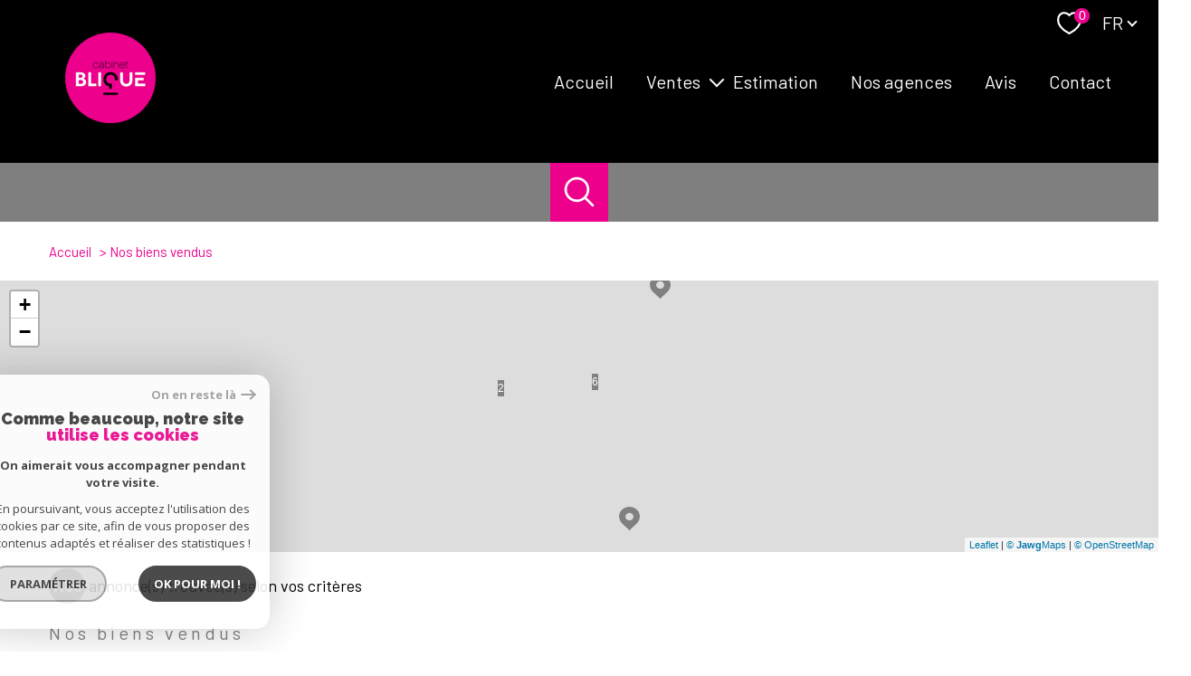

--- FILE ---
content_type: text/html; charset=UTF-8
request_url: https://www.cabinetblique.fr/nos-biens-vendus/89
body_size: 20279
content:
<!DOCTYPE html>
<!-- Meltem -->
<html lang="fr">
<head>
    <meta charset="utf-8"/>
    <base href="https://www.cabinetblique.fr/">

    <meta http-equiv="X-UA-Compatible" content="IE=edge">

    <title>Nos biens vendus | Cabinet Blique</title>
    <meta name="description" content="">
    <meta name="author" content="">
    <meta name="Language" content="fr">

    
                                    <meta name="generator" content="pampero" >
                            <link  rel="canonical" href="https://www.cabinetblique.fr/nos-biens-vendus/89" >
                            <meta property="generator" content="bObcat" >
                        
    
            
    

    
    <meta name="viewport" content="width=device-width, initial-scale=1.0, maximum-scale=5.0">
    
        <link rel="image_src" href="images/logoSite.png" />
    
    
        <link rel="icon" href="images/favicon.png" type="image/png"/>
        <link rel="shortcut icon" href="images/favicon.png" type="image/png"/>
    

    
            

    
                            
                <meta property="og:type" content="website"/>
        <meta property="og:url" content="https://www.cabinetblique.fr/"/>
        <meta property="og:title" content="Nos biens vendus | Cabinet Blique"/>
        <meta property="og:description" content=""/>
        <meta property="og:image" content="images/logo_og.png"/>
    

    

                            
                <meta name="twitter:card" content="summary_large_image"/>
        <meta name="twitter:title" content="Nos biens vendus | Cabinet Blique"/>
        <meta name="twitter:description" content=""/>
        <meta name="twitter:image" content="images/logo_twittercard.png"/>
        <meta name="twitter:url" content="https://www.cabinetblique.fr/"/>
    

     

    
        <link rel="preload" href="/js/main.min.js?v=1.0.4" as="script">
        <link rel="preload" href="/js/vendors/vendors.min.js?v=1.0.4" as="script">
    

    <link rel="stylesheet" type="text/css" href="/css/screen.css?v=1.0.4" />
     

    
              <!-- Google Tag Manager -->
    <script>(function(w,d,s,l,i){ w[l]=w[l]||[];w[l].push( { 'gtm.start':
                new Date().getTime(),event:'gtm.js'});var f=d.getElementsByTagName(s)[0],
              j=d.createElement(s),dl=l!='dataLayer'?'&l='+l:'';j.async=true;j.src=
              'https://www.googletagmanager.com/gtm.js?id='+i+dl;f.parentNode.insertBefore(j,f);
      })(window,document,'script','dataLayer','GTM-N69J58S');</script>
    <!-- End Google Tag Manager -->
    <script>
    gtag('consent', 'default', {
      'ad_storage': 'granted',
      'analytics_storage': 'granted',
      'ad_user_data': 'granted',
      'ad_personalization': 'granted',
    });
  </script>

    
    
</head>


    


        


    


<body id="bodyjs" class="body body-- body-page-listing-bien  body--search-v1 page-listing-v2" data-modal-target="main-message">
        
            <!-- Google Tag Manager (noscript) -->
        <noscript><iframe src="https://www.googletagmanager.com/ns.html?id=GTM-N69J58S"
                          height="0" width="0" style="display:none;visibility:hidden"></iframe></noscript>
        <!-- End Google Tag Manager (noscript) -->
    


    


                                                

        








<header id="" class="header  header--inner">
<div class="header__container">

    <div class="header__topbar">
        




<div class="topbar">
    <div class="topbar__wrapper">
        <div class="topbar__extra">
                        
        </div>

        
                    <a href="/selection" class="selection-icon" data-title="bien(s) sélectionné(s)">
                <div class="selection-icon__badge js-selection-count">0</div>
                <div class="selection-icon__icon">
                    <svg class="" viewBox="0 0 24.897 22.928">
        <path d="M258.559,243a7.188,7.188,0,0,0-5.342,2.437A7.189,7.189,0,0,0,247.874,243c-3.593,0-6.106,3.32-6.106,7.226,0,2.856,1.441,8.421,11.087,13.6a.762.762,0,0,0,.722,0c9.647-5.176,11.087-10.741,11.087-13.6C264.665,246.408,262.223,243,258.559,243Z" transform="translate(-240.768 -242)" fill="none" stroke-width="2"/>
</svg>

                </div>
            </a>
                            <div class="topbar__lang lang-switch ">
                <form method="post" action="">
                    <label class="topbar__lang-label" for="lang-706306236">Langue</label>
                    <select class="js-select js-select--light lang__select lang__select--fr" name="lang" id="lang-706306236" required>
                                                    <option value="fr" class="lang-switch__option lang-switch__option--fr" data-action="//www.cabinetblique.fr/nos-biens-vendus/89" selected>
                                <span>fr</span>
                            </option>
                                                    <option value="en" class="lang-switch__option lang-switch__option--en" data-action="//www.cabinetblique.fr/nos-biens-vendus/89" >
                                <span>en</span>
                            </option>
                                            </select>
                </form>
            </div>
            </div>
</div>

    </div>

    <div class="header__wrapper">

        <div class="header__top">
            
                <div class="header__logo ">
                    <a class="header__home-link" href="/" name="TRAD_PAMPERO_pagedaccueil" aria-label="TRAD_PAMPERO_pagedaccueil">
                        <img src="images/logoSite2.png" class="header__logo-img " alt=""  >
                    </a>
                                    </div>
            
            <div class="header__nav">
                
                    <nav aria-label="Navigation principale" class="main-nav" id="main-nav" tabindex="-1">
    <div class="main-nav__container">
        <button aria-label="Fermer" class="main-nav__close">
            <svg class="main-nav__close-icon" xmlns="http://www.w3.org/2000/svg" viewBox="0 0 150 150"><path d="M134.51 22.49l-6.9-6.88L75 68.12 22.39 15.61l-6.9 6.88L68.1 75l-52.61 52.51 6.9 6.88L75 81.89l52.61 52.5 6.9-6.88L81.9 75l52.61-52.51z"/></svg>
        </button>
        <div class="main-nav__topbar">
            




<div class="topbar">
    <div class="topbar__wrapper">
        <div class="topbar__extra">
                        
        </div>

        
                    <a href="/selection" class="selection-icon" data-title="bien(s) sélectionné(s)">
                <div class="selection-icon__badge js-selection-count">0</div>
                <div class="selection-icon__icon">
                    <svg class="" viewBox="0 0 24.897 22.928">
        <path d="M258.559,243a7.188,7.188,0,0,0-5.342,2.437A7.189,7.189,0,0,0,247.874,243c-3.593,0-6.106,3.32-6.106,7.226,0,2.856,1.441,8.421,11.087,13.6a.762.762,0,0,0,.722,0c9.647-5.176,11.087-10.741,11.087-13.6C264.665,246.408,262.223,243,258.559,243Z" transform="translate(-240.768 -242)" fill="none" stroke-width="2"/>
</svg>

                </div>
            </a>
                            <div class="topbar__lang lang-switch ">
                <form method="post" action="">
                    <label class="topbar__lang-label" for="lang-89654668">Langue</label>
                    <select class="js-select js-select--light lang__select lang__select--fr" name="lang" id="lang-89654668" required>
                                                    <option value="fr" class="lang-switch__option lang-switch__option--fr" data-action="//www.cabinetblique.fr/nos-biens-vendus/89" selected>
                                <span>fr</span>
                            </option>
                                                    <option value="en" class="lang-switch__option lang-switch__option--en" data-action="//www.cabinetblique.fr/nos-biens-vendus/89" >
                                <span>en</span>
                            </option>
                                            </select>
                </form>
            </div>
            </div>
</div>
        </div>
        <div class="main-nav__wrapper" id="jsscroll-main-nav">

            <ul class="main-nav__menu menu">
                                        
    


<li class="menu__item ">
    <div class="menu__item-header">
                    <a
                                            href="/"
                                        class="menu__link "
                    target=""
                                                    >Accueil</a>
            </div>
    </li>                                        
    


<li class="menu__item ">
    <div class="menu__item-header">
                    <a
                                            href="/vente/1"
                                        class="menu__link "
                    target=""
                                                    >Ventes</a>
            </div>
            <ul class="submenu">
                                
    


<li class="submenu__item ">
    <div class="submenu__item-header">
                    <a
                                            href="/vente/maisons/1"
                                        class="submenu__link "
                    target=""
                                                    >Maisons</a>
            </div>
    </li>                                
    


<li class="submenu__item ">
    <div class="submenu__item-header">
                    <a
                                            href="/vente/appartements/1"
                                        class="submenu__link "
                    target=""
                                                    >Appartements</a>
            </div>
    </li>                                
    


<li class="submenu__item ">
    <div class="submenu__item-header">
                    <a
                                            href="/vente/terrains/1"
                                        class="submenu__link "
                    target=""
                                                    >Terrains</a>
            </div>
    </li>                                
    


<li class="submenu__item ">
    <div class="submenu__item-header">
                    <a
                                            href="/vente/immeubles/1"
                                        class="submenu__link "
                    target=""
                                                    >Immeubles</a>
            </div>
    </li>                    </ul>
    </li>                                        
    


<li class="menu__item ">
    <div class="menu__item-header">
                    <a
                                            href="/estimation"
                                        class="menu__link "
                    target=""
                                                    >Estimation</a>
            </div>
    </li>                                        
    


<li class="menu__item ">
    <div class="menu__item-header">
                    <a
                                            href="/nos-agences"
                                        class="menu__link "
                    target=""
                                                    >Nos agences</a>
            </div>
    </li>                                        
    


<li class="menu__item ">
    <div class="menu__item-header">
                    <a
                                            href="https://www.opinionsystem.fr/fr-fr/certificate/10234?referer=1"
                                        class="menu__link "
                    target="_blank"
                                                                title="Avis - Ouverture nouvelle fenêtre"
                                >Avis</a>
            </div>
    </li>                                        
    


<li class="menu__item ">
    <div class="menu__item-header">
                    <a
                                            href="/contact"
                                        class="menu__link "
                    target=""
                                                    >Contact</a>
            </div>
    </li>                            </ul>

        </div>
        <button class="main-nav__focus-trap"></button>
    </div>
    
        <div id="jsscroll-toolbar" class="main-nav__toolbar-adds"></div>
    
</nav>                
            </div>
        </div>
        <div class="header_button">

                            <button class="search-toggle-menu js_filter_toggle" id="search-toggle-menu" data-modal-mobile-target="search-filter-full" aria-label="Ouvrir le formulaire de recherche">
                    <svg class="search-toggle__icon" xmlns="http://www.w3.org/2000/svg" viewBox="0 0 150 150"><path d="M141.33 133.34l-32.69-32.69a57.26 57.26 0 10-8 8l32.69 32.66a5.66 5.66 0 008-8zm-77-23.12a45.92 45.92 0 1145.94-45.91 46 46 0 01-45.96 45.91z"/></svg>

                </button>
                        <button class="header__nav-toggle nav-toggle " id="nav-toggle" aria-label="Ouvrir le menu">
                                <div class="nav-toggle__drawing">
                    <span class="nav-toggle__lines"></span>
                </div>
            </button>
        </div>

    </div>

</div>

</header>
    

<div data-scroll>
    <div class="body__wrapper">

        
                            


<main id="main" class="main page-listing-v2">
    <div class="main__wrapper">
        
                            



        <div class="search-inner">
            <div class="search-inner__wrapper">
                <button class="search-toggle" id="search-toggle" aria-label="Ouvrir le formulaire de recherche">
                    <svg class="search-toggle__icon" xmlns="http://www.w3.org/2000/svg" viewBox="0 0 150 150">
                        <path d="M141.33 133.34l-32.69-32.69a57.26 57.26 0 10-8 8l32.69 32.66a5.66 5.66 0 008-8zm-77-23.12a45.92 45.92 0 1145.94-45.91 46 46 0 01-45.96 45.91z"/>
                    </svg>
                </button>
                <div class="js-search-holder--horizontal search-holder--horizontal">
                    <section aria-label="Recherche principale" aria-hidden="true" class="main-search "
                             id="main-search" tabindex="0">
                                                    <button aria-label="Fermer" class="main-search__close">
                                <svg class="main-search__close-icon" xmlns="http://www.w3.org/2000/svg"
                                     viewBox="0 0 150 150">
                                    <path d="M134.51 22.49l-6.9-6.88L75 68.12 22.39 15.61l-6.9 6.88L68.1 75l-52.61 52.51 6.9 6.88L75 81.89l52.61 52.5 6.9-6.88L81.9 75l52.61-52.51z"/>
                                </svg>
                            </button>
                            <div id="jsscroll-main-search" class="main-search__wrapper">
                                <form method="post"
                                      action="/recherche/"
                                      data-actionpneuf="/recherche-programmes/"
                                      class="main-search__form form main-search-form"
                                      data-source="/i/json/getdatasearch?searchId=search_full">
                                    <div class="form__wrapper">
                                        <fieldset class="main-search-form__fieldset">
                                            <div class="main-search-form__container">
                                                <legend class="main-search-form__legend form__legend main-search-form__title title">
                                                    <span class="title__subtitle">Votre</span><span
                                                            class="title__content">recherche</span>
                                                </legend>
                                                <div class="main-search-form__fields">
                                                    <div class="main-search-form__group">
                                                        
                                            
    
    

                

    
    
    
        




                                                                
    
    
    



    <div  class="form__field select ">
                    <label for="f__offredem"
                   class="select__label "
            >
                Type d'offre             </label>
                <select name="data[Search][offredem]"
                class="select__input js-select js-select--main js-select--no-search"
                data-placeholder="Type d'offre "
                id="f__offredem"
                data-label="Type d'offre"
                data-id="offre"                                    data-pristine-required-message="TRAD_ZEPHYR_champsobligatoire"
                    required
                                                                                    
                                            >
            <option data-placeholder="true" value="" hidden>Type d'offre </option>

            

            
        </select>
    </div>



        

                                            
    
    

                

    
    
    
        




                                                                
    
    
    



    <div  class="form__field select ">
                    <label for="f__idtype"
                   class="select__label "
            >
                Type de bien             </label>
                <select name="data[Search][idtype][]"
                class="select__input js-select js-select--main js-select--no-search"
                data-placeholder="Type de bien "
                id="f__idtype"
                data-label="Type de bien"
                data-id="alternateTypes"                                multiple                                                    
                                            >
            <option data-placeholder="true" value="" hidden>Type de bien </option>

            

            
        </select>
    </div>



        

                                            
    
                

    

                                                                                                                                                                                                                                                                                                
    
    
    
                                    




    
<div  class="form__field localizator"
     data-name="data[Search][global-localisation][]"
     tabindex="0"
     data-source="i/javascript/localisationAllItems"
     data-id="globalLocalisation"    >
    <label for="f__global-localisation"
           class="textfield__label "
    >
        Ville
    </label>
    <div class="localizator__summary">
        <div class="localizator__values">
            <div class="localizator__value localizator__value--count"></div>
            <div class="localizator__hidden"></div>
        </div>
    </div>
    <div class="localizator__content">
        <div class="localizator__input textfield ">
            <input class="textfield__input" type="text" 
                        placeholder="Saisir une localisation " 
            spellcheck="false"
                            
                            >
        </div>
        <div class="ss-add"><span class="ss-plus"></span></div>
        <div class="localizator__search">
            <div class="localizator__select">
                       <select class="js-select js-select--custom js-select--main"  multiple>
                </select>
            </div>
        </div>

        <div class="localizator__values-container">
            <div class="localizator__values">

            </div>
                                            <div class="localizator__extra">
                    <div class="radios">
                        <fieldset class="radios__fieldset">
                            <legend class="radios__legend">Dans un rayon de</legend>
                            <ul class="radios__group">

                                
                                                                                                                                                                                    
                                    <li class="radios__item">
                                        <div class="radio">
                                            <input type="radio"
                                                   name="data[Search][distance_idvillecode]"
                                                   value="5" class="radio__input"
                                                   id="distance_5_972342984"
                                                                                                       
                                            >
                                            <label for="distance_5_972342984" class="radio__label">5 km</label>
                                        </div>
                                    </li>
                                
                                                                                                                                                                                    
                                    <li class="radios__item">
                                        <div class="radio">
                                            <input type="radio"
                                                   name="data[Search][distance_idvillecode]"
                                                   value="10" class="radio__input"
                                                   id="distance_10_972342984"
                                                                                                       
                                            >
                                            <label for="distance_10_972342984" class="radio__label">10 km</label>
                                        </div>
                                    </li>
                                
                                                                                                                                                                                    
                                    <li class="radios__item">
                                        <div class="radio">
                                            <input type="radio"
                                                   name="data[Search][distance_idvillecode]"
                                                   value="20" class="radio__input"
                                                   id="distance_20_972342984"
                                                                                                       
                                            >
                                            <label for="distance_20_972342984" class="radio__label">20 km</label>
                                        </div>
                                    </li>
                                
                            </ul>
                        </fieldset>
                    </div>
                </div>
                    </div>
    </div>
    <div class="localizator__plus"></div>
</div>

        

                                            
    
    

    

    
    
    
    

                                                
    


<div   class="form__field textfield  ">
        <input
        type="text"
                name="data[Search][prixmax]"
        class="textfield__input"
        id="f__prixmax"
        data-id="price"        placeholder="Budget max "
        data-label="champs texte"
        
                    
                        >
</div>

        

                                                    </div>

                                                                                                            <div class="main-search__more" data-expandable
                                                             id="main-search__more">
                                                            <div class="main-search-form__fields">
                                                                <div class="main-search-form__group">
                                                                    
                                            
    
    

    

    
    
    
    

                                                            
    


<div   class="form__field textfield  ">
            <label for="f__NO_DOSSIER"
               class="textfield__label "
        >
            Référence         </label>
        <input
        type="text"
                name="data[Search][NO_DOSSIER]"
        class="textfield__input"
        id="f__NO_DOSSIER"
        data-id="ref"        placeholder="N° dossier "
        data-label="Référence"
        
                    
                        >
</div>

        

                                            
    
    

    

    
                        
    
    

            

<div  class="form__field range">
    <label for="f__surf"
           class="range__label"
    >
        Surface     </label>
    <div class="range__input" tabindex="0" data-steps="1" data-id="surface">
        <div class="range__summary">
            <div class="range__prompt">
                Surface
            </div>
            <div class="range__values">
                entre <span class="range__highlight"><span class="range__min"></span></span> et <span class="range__highlight"><span class="range__max"></span> m²</span>
            </div>
        </div>
        <div class="range__content">
            <div class="range__slider"></div>
            <div class="range__preview">
                <div>Min <span class="range__highlight"><span class="range__min"></span> m²</span></div>
                <div>Max <span class="range__highlight"><span class="range__max"></span> m²</span></div>
            </div>
        </div>
        <input type="hidden" name="data[Search][surfmax]" value="" class="range__input-max">
        <input type="hidden" name="data[Search][surfmin]" value="" class="range__input-min">
        <div class="range__plus"></div>
    </div>
</div>

        

                                                                </div>
                                                            </div>
                                                        </div>
                                                    
                                                                                                            <button class="search-more main-search__expand-button expand-custom"
                                                                data-expand="main-search__more"
                                                                data-alt-text="Moins de critères">
                                                            <span>Plus de critères</span>

                                                            <svg class="search-more__icon search-more__icon--closed"
                                                                 xmlns="http://www.w3.org/2000/svg" width="24" height="24"
                                                                 viewBox="0 0 24 24">
                                                                <path d="M24 10h-10v-10h-4v10h-10v4h10v10h4v-10h10z"/>
                                                            </svg>
                                                            <svg class="search-more__icon search-more__icon--expanded"
                                                                 xmlns="http://www.w3.org/2000/svg" width="24" height="24"
                                                                 viewBox="0 0 24 24">
                                                                <path d="M0 10h24v4h-24z"/>
                                                            </svg>
                                                        </button>
                                                    
                                                </div>
                                            </div>
                                        </fieldset>
                                    </div>
                                    <div class="main-search-form__submit">
                                        <button type="submit" class="submit__field button button--anim-bg">
                                            <span>Rechercher</span></button>
                                    </div>
                                </form>
                            </div>
                                            </section>
                </div>
            </div>
        </div>

            
        
                            


<div id="" class="breadcrumb wrapper ">
    <div class="breadcrumb__wrapper">
        <ol class="breadcrumb__items">
                                                                        <li class="breadcrumb__item"><a href="/" class="breadcrumb__link" >Accueil</a></li>
                                                                                <li class="breadcrumb__item--active">Nos biens vendus</li>
                                                        </ol>
    </div>
</div>
            
        
                                                                                                                                                        








                                        
    
        
    <div id="" class="map-listing ">
        <div class="map-listing__wrapper">
            <div class="map-listing__container">
                <div class="map-listing__content" id="mapid">
                    <div class="map-listing__js-container" style="padding-bottom:40%">
                        


<div class="module-map-js"
                data-pad="0.03"            data-json="{&quot;markers&quot;:[{&quot;lat&quot;:&quot;48.837921143&quot;,&quot;lng&quot;:&quot;6.385735512&quot;,&quot;url&quot;:&quot;\/vente\/57-moselle\/178-jallaucourt\/1-maison\/t6\/1192-debut-de-chantier\/&quot;},{&quot;lat&quot;:&quot;48.372825623&quot;,&quot;lng&quot;:&quot;6.293096542&quot;,&quot;url&quot;:&quot;\/vente\/88-vosges\/624-charmes\/2-appartement\/t3\/999-c-est-a-charmes\/&quot;},{&quot;lat&quot;:&quot;48.650001526&quot;,&quot;lng&quot;:&quot;6.183330059&quot;,&quot;url&quot;:&quot;\/vente\/54-meurthe-et-moselle\/12-vandoeuvre-les-nancy\/2-appartement\/t4\/827-au-calme-a-vandoeuvre\/&quot;},{&quot;lat&quot;:&quot;48.702632904&quot;,&quot;lng&quot;:&quot;6.174734592&quot;,&quot;url&quot;:&quot;\/vente\/54-meurthe-et-moselle\/1-nancy\/2-appartement\/t3\/733-il-etait-une-fois\/&quot;},{&quot;lat&quot;:&quot;48.751323700&quot;,&quot;lng&quot;:&quot;6.061587811&quot;,&quot;url&quot;:&quot;\/vente\/54-meurthe-et-moselle\/208-liverdun\/1-maison\/t3\/675-c-est-quand-le-bonheur\/&quot;},{&quot;lat&quot;:&quot;48.656677246&quot;,&quot;lng&quot;:&quot;6.230652332&quot;,&quot;url&quot;:&quot;\/vente\/54-meurthe-et-moselle\/14-laneuveville-devant-nancy\/1-maison\/t5\/452-et-oh-et-oh-on-se-met-au-boulot\/&quot;},{&quot;lat&quot;:&quot;48.678043365&quot;,&quot;lng&quot;:&quot;5.890778065&quot;,&quot;url&quot;:&quot;\/vente\/54-meurthe-et-moselle\/11-toul\/2-appartement\/t3\/381-elegance-grace-et-patio\/&quot;},{&quot;lat&quot;:&quot;48.677539825&quot;,&quot;lng&quot;:&quot;5.890558720&quot;,&quot;url&quot;:&quot;\/vente\/54-meurthe-et-moselle\/11-toul\/1-maison\/t4\/345-tout-non-toul-les-deux\/&quot;},{&quot;lat&quot;:&quot;48.700752258&quot;,&quot;lng&quot;:&quot;6.229708672&quot;,&quot;url&quot;:&quot;\/vente\/54-meurthe-et-moselle\/135-essey-les-nancy\/2-appartement\/t5\/281-envole-moi\/&quot;},{&quot;lat&quot;:&quot;48.679241180&quot;,&quot;lng&quot;:&quot;6.180304527&quot;,&quot;url&quot;:&quot;\/vente\/54-meurthe-et-moselle\/1-nancy\/2-appartement\/t2\/1870-offre-tout-compris\/&quot;}]}"    data-style="normal"
        data-cluster="true"        
>
    <div class="js-map map" id="js-map--201566884">
    </div>
</div>
                    </div>
                </div>
            </div>
        </div>
    </div>

            
        
                            





<div class="property-listing-v2 wrapper ">  
    <div class="property-listing-v2__container">
        <div class="property-listing-v2__wrapper">
            
                                        <div class="nbAnnonces-v1 ">
                    <div class="nbAnnonces-v1__wrapper">
                        <span class="nbAnnonces-v1__value">1105</span> <span class="nbAnnonces-v1__label">annonce(s) trouvée(s) selon vos critères</span>
                    </div>
                </div>
            			
            
                                                                                                                                                            
                                                                        













    


<div id="" class="property-listing-v1__header-seo  header-seo">
            <div class="property-listing-v1__title">
                                                

    
<div class="title  " id="">
    <h1 class="title__content">
                    <span class="title__content-1">Nos biens vendus</span>
                    </h1>
</div>
        </div>
        </div>


            
                                                                                                                                                            









    <div class="filter-v1  ">
        <div class="filter-v1__wrapper">
            <p class="filter-v1__label">Trier par</p>
            <ul class="filter-v1-list">
                                    <li class="filter-v1-list__item">
                        <form method="post" name="tri0" action="//www.cabinetblique.fr/nos-biens-vendus/89">
                            <input type="hidden" name="Sort[field]" value="prix">
                            <input type="hidden" name="Sort[order]" value="ASC">
                            <button onclick="document.forms['tri0'].submit();" class="button filter-v1__button button--active">
                                Prix
                                                                                                                                                    <svg class="filter-v1__arrow" xmlns="http://www.w3.org/2000/svg" viewBox="0 0 150 150">
        <path d="M80.42,110.75l60.67-60.67a8.18,8.18,0,0,0,2.24-5.42,7.66,7.66,0,0,0-13.07-5.41L75,94.51,19.74,39.25a7.66,7.66,0,0,0-10.83,0,7.67,7.67,0,0,0,0,10.83l60.67,60.67a7.68,7.68,0,0,0,10.84,0Z"/>
</svg>
                                                                                                </button>
                        </form>
                    </li>
                                    <li class="filter-v1-list__item">
                        <form method="post" name="tri1" action="//www.cabinetblique.fr/nos-biens-vendus/89">
                            <input type="hidden" name="Sort[field]" value="dateenr">
                            <input type="hidden" name="Sort[order]" value="ASC">
                            <button onclick="document.forms['tri1'].submit();" class="button filter-v1__button ">
                                Date
                                                            </button>
                        </form>
                    </li>
                            </ul>
        </div>
    </div>


            
                                                                                                                                                            



<div class="property-listing-v2__items">
    <div class="property-listing-v2__items-wrapper">


        
            

            
            <div class="property-listing-v2__item item">
                <div href="/vente/57-moselle/178-jallaucourt/1-maison/t6/1192-debut-de-chantier/" class="item__global-link">
                    <div class="item__wrapper">
                        <div class="item__drawing">
                            
<div class="item__status status">
                        <div class="status__value status__value--5">
                <span class="status__label">Vendu</span>
            </div>
                    
                                    </div>
                            <div data-animation="swipeimage">
                                <div class="js-animation-image">
                                    <div class="js-animation-image__out">
                                        <div class="js-animation-image__in">
                                            <div class="js-animation-image__inner">
                                                <img src="data:image/svg+xml,%3Csvg xmlns='http://www.w3.org/2000/svg' viewBox='0 0 5184 3456'%3E%3C/svg%3E" data-src="//cabinetblique.staticlbi.com/800xauto/images/biens/6/ca0919fef9ab0d8a54d15d3e77fb7e6e/original/photo_4627aac221fa2c35d45a3d6dce37d1f4.jpg" data-path="biens/6/ca0919fef9ab0d8a54d15d3e77fb7e6e/original/photo_4627aac221fa2c35d45a3d6dce37d1f4.jpg" class="item__img js-lazy" width="5184" height="3456" />
                                            </div>
                                        </div>
                                    </div>
                                </div>
                                <div class="item__more links-group linkBloc__parent">
                                    <div class="links-group__wrapper">
                                        <div class="button js-obfuscation linkBloc" data-url="/vente/57-moselle/178-jallaucourt/1-maison/t6/1192-debut-de-chantier/">
                                            <span>
                                                <span class="button__line1">Voir le</span>
                                                <span class="button__line2">bien</span>
                                            </span>
                                        </div>
                                    </div>
                                </div>
                            </div>
                            <div class="item__media-module">
                                <div class="media-module">
                                    <div class="media-module__wrapper">
                                        <div class="media-module__buttons">
                                                                                    </div>
                                    </div>
                                </div>
                            </div>
                        </div>
                        <div class="item__data">
                            <div class="item__info" data-animation="bottomup">
                                <a href="/vente/57-moselle/178-jallaucourt/1-maison/t6/1192-debut-de-chantier/" class="item__link">
                                    <header class="item__info-title">
                                        <div class="title-subtitle">
                                            <span class="title-subtitle__subtitle">Jallaucourt (57590)</span>
                                            <h3 class="title-subtitle__content"><span> DEBUT DE CHANTIER !!</span></h3>
                                        </div>
                                    </header>
                                </a>
                                <div class="item__info-extra">
                                                                            <div class="item__info-extra">135 m²</div>
                                                                            									                                </div>
                                <div class="item__info-options">
                                    <div class="options ">
                                                                                                                                    <div class="option ">
                                                    <span class="option__number">6</span>
                                                                                                            <span class="option__label">Pièce(s)</span>
                                                                                                    </div>
                                                                                                                                                                                                                                                                    <div class="option ">
                                                    <span class="option__number">1400</span>
                                                                                                            <span class="option__label">m²</span>
                                                                                                    </div>
                                                                                                                                                                                <div class="option ">
                                                    <span class="option__number">4</span>
                                                                                                            <span class="option__label">Chambre(s)</span>
                                                                                                    </div>
                                                                                                                        </div>
                                </div>

                                <div class="item__lineid">
                                    <div class="item__info-id">Réf : 1420</div>
                                    <div class="item__toolbar">
                                        <div class="property-listing-v2__selection">
                                            <span class="selection__text">Sélection</span>
                                                                                                                                                                                            <button class="links-group__link button-drawing js-selectionToggle " data-add-url="/i/selection/addbien?idbien=1192" data-remove-url="/i/selection/deletebien?idbien=1192" data-alt-text="TRAD_MELTEM_Deselectionner">
        <svg class="button-drawing__drawing" viewBox="0 0 24.897 22.928">
        <path d="M258.559,243a7.188,7.188,0,0,0-5.342,2.437A7.189,7.189,0,0,0,247.874,243c-3.593,0-6.106,3.32-6.106,7.226,0,2.856,1.441,8.421,11.087,13.6a.762.762,0,0,0,.722,0c9.647-5.176,11.087-10.741,11.087-13.6C264.665,246.408,262.223,243,258.559,243Z" transform="translate(-240.768 -242)" fill="none" stroke-width="2"/>
</svg>

    <span class="selection__label">
                    Sélectionner
            </span>
</button>

                                                                                    </div>
                                    </div>
                                </div>

                            </div>
                        </div>
                    </div>
                </div>
            </div>

            
        
            

            
            <div class="property-listing-v2__item item">
                <div href="/vente/88-vosges/624-charmes/2-appartement/t3/999-c-est-a-charmes/" class="item__global-link">
                    <div class="item__wrapper">
                        <div class="item__drawing">
                            
<div class="item__status status">
                        <div class="status__value status__value--5">
                <span class="status__label">Vendu</span>
            </div>
                    
                                    </div>
                            <div data-animation="swipeimage">
                                <div class="js-animation-image">
                                    <div class="js-animation-image__out">
                                        <div class="js-animation-image__in">
                                            <div class="js-animation-image__inner">
                                                <img src="data:image/svg+xml,%3Csvg xmlns='http://www.w3.org/2000/svg' viewBox='0 0 5184 3456'%3E%3C/svg%3E" data-src="//cabinetblique.staticlbi.com/800xauto/images/biens/6/c68d3f3629deaf1ced4d1ccb0d7e8724/original/photo_130cff7058afa2b1132bb85c24561c41.jpg" data-path="biens/6/c68d3f3629deaf1ced4d1ccb0d7e8724/original/photo_130cff7058afa2b1132bb85c24561c41.jpg" class="item__img js-lazy" width="5184" height="3456" />
                                            </div>
                                        </div>
                                    </div>
                                </div>
                                <div class="item__more links-group linkBloc__parent">
                                    <div class="links-group__wrapper">
                                        <div class="button js-obfuscation linkBloc" data-url="/vente/88-vosges/624-charmes/2-appartement/t3/999-c-est-a-charmes/">
                                            <span>
                                                <span class="button__line1">Voir le</span>
                                                <span class="button__line2">bien</span>
                                            </span>
                                        </div>
                                    </div>
                                </div>
                            </div>
                            <div class="item__media-module">
                                <div class="media-module">
                                    <div class="media-module__wrapper">
                                        <div class="media-module__buttons">
                                                                                                                                                                                                <div class="media-module__btn-container">
                                                        <div class="media-module__btn button">
                                                            <svg class="media-module__svg" xmlns="http://www.w3.org/2000/svg" viewBox="0 0 150 150">
        <g>
        <path d="M128.5,33.3h-106c-4.7,0-8.5,3.8-8.5,8.5v67.5c0,4.7,3.8,8.5,8.5,8.5h106c4.7,0,8.5-3.8,8.5-8.5V41.8
            C137,37.1,133.2,33.3,128.5,33.3z M131.8,109.2c0,1.8-1.5,3.3-3.3,3.3h-106c-1.8,0-3.3-1.5-3.3-3.3V41.8c0-1.8,1.5-3.3,3.3-3.3h106
            c1.8,0,3.3,1.5,3.3,3.3V109.2z"/>
        <path d="M125.1,99.4h-20.4c-1-2.4-3.4-4-6.1-4c-2.6,0-5,1.6-6.1,4H36.7c-1.4,0-2.6,1.2-2.6,2.6c0,1.4,1.2,2.6,2.6,2.6h55.8
            c1,2.4,3.4,4,6.1,4c2.6,0,5-1.6,6.1-4h20.4c1.4,0,2.6-1.2,2.6-2.6C127.7,100.6,126.5,99.4,125.1,99.4z M98.6,103.4
            c-0.8,0-1.4-0.6-1.4-1.4c0-0.8,0.6-1.4,1.4-1.4c0.8,0,1.4,0.6,1.4,1.4C100,102.8,99.3,103.4,98.6,103.4z"/>
        <circle cx="26.9" cy="102" r="2.6"/>
        <circle cx="116" cy="45.4" r="2.7"/>
        <circle cx="125" cy="45.4" r="2.7"/>
        <circle cx="106.8" cy="45.4" r="2.7"/>
        <path d="M57.9,69.7v13.4c0,2.7,2.3,4.9,5.2,4.9h28.4c2.8,0,5.2-2.2,5.2-4.9V69.7c0.2,0.1,0.5,0.1,0.7,0.1c0.7,0,1.4-0.3,1.9-0.7
            c0.5-0.5,0.8-1.2,0.8-1.9c0-0.7-0.3-1.4-0.8-1.9v0L82.5,49.7c-2.9-2.7-7.6-2.7-10.6,0L55.3,65.4c-0.5,0.5-0.8,1.1-0.8,1.9
            c0,0.7,0.3,1.4,0.8,1.9C56,69.7,57,70,57.9,69.7z M79.9,82.9h-5.4v-8.6c0,0,0.1-0.1,0.2-0.1h5c0.1,0,0.2,0.1,0.2,0.1V82.9z
             M63.2,65.2l12.5-11.8c0.9-0.8,2.3-0.8,3.2,0l12.5,11.8v17.8h-6v-8.6c0-2.9-2.5-5.3-5.5-5.3h-5c-3,0-5.5,2.4-5.5,5.3v8.6h-6V65.2z"
        />
    </g>
</svg>

                                                        </div>
                                                    </div>
                                                                                                                                    </div>
                                    </div>
                                </div>
                            </div>
                        </div>
                        <div class="item__data">
                            <div class="item__info" data-animation="bottomup">
                                <a href="/vente/88-vosges/624-charmes/2-appartement/t3/999-c-est-a-charmes/" class="item__link">
                                    <header class="item__info-title">
                                        <div class="title-subtitle">
                                            <span class="title-subtitle__subtitle">Charmes (88130)</span>
                                            <h3 class="title-subtitle__content"><span>C'EST A CHARMES...</span></h3>
                                        </div>
                                    </header>
                                </a>
                                <div class="item__info-extra">
                                                                            <div class="item__info-extra">128 m²</div>
                                                                            									                                </div>
                                <div class="item__info-options">
                                    <div class="options ">
                                                                                                                                    <div class="option ">
                                                    <span class="option__number">3</span>
                                                                                                            <span class="option__label">Pièce(s)</span>
                                                                                                    </div>
                                                                                                                                                                                                                                                                                                                                                        <div class="option ">
                                                    <span class="option__number">2</span>
                                                                                                            <span class="option__label">Chambre(s)</span>
                                                                                                    </div>
                                                                                                                        </div>
                                </div>

                                <div class="item__lineid">
                                    <div class="item__info-id">Réf : 1651</div>
                                    <div class="item__toolbar">
                                        <div class="property-listing-v2__selection">
                                            <span class="selection__text">Sélection</span>
                                                                                                                                                                                            <button class="links-group__link button-drawing js-selectionToggle " data-add-url="/i/selection/addbien?idbien=999" data-remove-url="/i/selection/deletebien?idbien=999" data-alt-text="TRAD_MELTEM_Deselectionner">
        <svg class="button-drawing__drawing" viewBox="0 0 24.897 22.928">
        <path d="M258.559,243a7.188,7.188,0,0,0-5.342,2.437A7.189,7.189,0,0,0,247.874,243c-3.593,0-6.106,3.32-6.106,7.226,0,2.856,1.441,8.421,11.087,13.6a.762.762,0,0,0,.722,0c9.647-5.176,11.087-10.741,11.087-13.6C264.665,246.408,262.223,243,258.559,243Z" transform="translate(-240.768 -242)" fill="none" stroke-width="2"/>
</svg>

    <span class="selection__label">
                    Sélectionner
            </span>
</button>

                                                                                    </div>
                                    </div>
                                </div>

                            </div>
                        </div>
                    </div>
                </div>
            </div>

            
        
            

            
            <div class="property-listing-v2__item item">
                <div href="/vente/54-meurthe-et-moselle/12-vandoeuvre-les-nancy/2-appartement/t4/827-au-calme-a-vandoeuvre/" class="item__global-link">
                    <div class="item__wrapper">
                        <div class="item__drawing">
                            
<div class="item__status status">
                        <div class="status__value status__value--5">
                <span class="status__label">Vendu</span>
            </div>
                    
                                    </div>
                            <div data-animation="swipeimage">
                                <div class="js-animation-image">
                                    <div class="js-animation-image__out">
                                        <div class="js-animation-image__in">
                                            <div class="js-animation-image__inner">
                                                <img src="data:image/svg+xml,%3Csvg xmlns='http://www.w3.org/2000/svg' viewBox='0 0 5184 3456'%3E%3C/svg%3E" data-src="//cabinetblique.staticlbi.com/800xauto/images/biens/6/2e09a24a85bd62d938508ccbc3850bb2/original/photo_77bdcce14a62b2ee63d5c11cdd332280.jpg" data-path="biens/6/2e09a24a85bd62d938508ccbc3850bb2/original/photo_77bdcce14a62b2ee63d5c11cdd332280.jpg" class="item__img js-lazy" width="5184" height="3456" />
                                            </div>
                                        </div>
                                    </div>
                                </div>
                                <div class="item__more links-group linkBloc__parent">
                                    <div class="links-group__wrapper">
                                        <div class="button js-obfuscation linkBloc" data-url="/vente/54-meurthe-et-moselle/12-vandoeuvre-les-nancy/2-appartement/t4/827-au-calme-a-vandoeuvre/">
                                            <span>
                                                <span class="button__line1">Voir le</span>
                                                <span class="button__line2">bien</span>
                                            </span>
                                        </div>
                                    </div>
                                </div>
                            </div>
                            <div class="item__media-module">
                                <div class="media-module">
                                    <div class="media-module__wrapper">
                                        <div class="media-module__buttons">
                                                                                    </div>
                                    </div>
                                </div>
                            </div>
                        </div>
                        <div class="item__data">
                            <div class="item__info" data-animation="bottomup">
                                <a href="/vente/54-meurthe-et-moselle/12-vandoeuvre-les-nancy/2-appartement/t4/827-au-calme-a-vandoeuvre/" class="item__link">
                                    <header class="item__info-title">
                                        <div class="title-subtitle">
                                            <span class="title-subtitle__subtitle">Vandœuvre-lès-Nancy (54500)</span>
                                            <h3 class="title-subtitle__content"><span>AU CALME A VANDOEUVRE</span></h3>
                                        </div>
                                    </header>
                                </a>
                                <div class="item__info-extra">
                                                                            <div class="item__info-extra">75 m²</div>
                                                                            									                                </div>
                                <div class="item__info-options">
                                    <div class="options ">
                                                                                                                                    <div class="option ">
                                                    <span class="option__number">4</span>
                                                                                                            <span class="option__label">Pièce(s)</span>
                                                                                                    </div>
                                                                                                                                                                                                                                                                                                                                                        <div class="option ">
                                                    <span class="option__number">3</span>
                                                                                                            <span class="option__label">Chambre(s)</span>
                                                                                                    </div>
                                                                                                                        </div>
                                </div>

                                <div class="item__lineid">
                                    <div class="item__info-id">Réf : 998</div>
                                    <div class="item__toolbar">
                                        <div class="property-listing-v2__selection">
                                            <span class="selection__text">Sélection</span>
                                                                                                                                                                                            <button class="links-group__link button-drawing js-selectionToggle " data-add-url="/i/selection/addbien?idbien=827" data-remove-url="/i/selection/deletebien?idbien=827" data-alt-text="TRAD_MELTEM_Deselectionner">
        <svg class="button-drawing__drawing" viewBox="0 0 24.897 22.928">
        <path d="M258.559,243a7.188,7.188,0,0,0-5.342,2.437A7.189,7.189,0,0,0,247.874,243c-3.593,0-6.106,3.32-6.106,7.226,0,2.856,1.441,8.421,11.087,13.6a.762.762,0,0,0,.722,0c9.647-5.176,11.087-10.741,11.087-13.6C264.665,246.408,262.223,243,258.559,243Z" transform="translate(-240.768 -242)" fill="none" stroke-width="2"/>
</svg>

    <span class="selection__label">
                    Sélectionner
            </span>
</button>

                                                                                    </div>
                                    </div>
                                </div>

                            </div>
                        </div>
                    </div>
                </div>
            </div>

            
        
            

            
            <div class="property-listing-v2__item item">
                <div href="/vente/54-meurthe-et-moselle/1-nancy/2-appartement/t3/733-il-etait-une-fois/" class="item__global-link">
                    <div class="item__wrapper">
                        <div class="item__drawing">
                            
<div class="item__status status">
                        <div class="status__value status__value--5">
                <span class="status__label">Vendu</span>
            </div>
                    
                                    </div>
                            <div data-animation="swipeimage">
                                <div class="js-animation-image">
                                    <div class="js-animation-image__out">
                                        <div class="js-animation-image__in">
                                            <div class="js-animation-image__inner">
                                                <img src="data:image/svg+xml,%3Csvg xmlns='http://www.w3.org/2000/svg' viewBox='0 0 3240 2160'%3E%3C/svg%3E" data-src="//cabinetblique.staticlbi.com/800xauto/images/biens/6/600dc00f6d186e076776ac7470c085df/original/photo_8ce891a612983806ec8423870ac66465.jpg" data-path="biens/6/600dc00f6d186e076776ac7470c085df/original/photo_8ce891a612983806ec8423870ac66465.jpg" class="item__img js-lazy" width="3240" height="2160" />
                                            </div>
                                        </div>
                                    </div>
                                </div>
                                <div class="item__more links-group linkBloc__parent">
                                    <div class="links-group__wrapper">
                                        <div class="button js-obfuscation linkBloc" data-url="/vente/54-meurthe-et-moselle/1-nancy/2-appartement/t3/733-il-etait-une-fois/">
                                            <span>
                                                <span class="button__line1">Voir le</span>
                                                <span class="button__line2">bien</span>
                                            </span>
                                        </div>
                                    </div>
                                </div>
                            </div>
                            <div class="item__media-module">
                                <div class="media-module">
                                    <div class="media-module__wrapper">
                                        <div class="media-module__buttons">
                                                                                                                                                                                                <div class="media-module__btn-container">
                                                        <div class="media-module__btn button">
                                                            <svg class="media-module__svg" xmlns="http://www.w3.org/2000/svg" viewBox="0 0 150 150">
        <g>
        <path d="M126.1,64.5c-1.7-1.1-3.9-0.7-5.1,0.9c-1.1,1.7-0.7,3.9,0.9,5.1c3.6,2.4,7.8,6.4,7.8,11.2c0,4.3-3.6,8.9-10.2,12.7
            c-7.2,4.2-17.5,7.3-29,8.8c-2,0.3-3.4,2.1-3.1,4.1c0.2,1.8,1.8,3.2,3.6,3.2c0.2,0,0.3,0,0.5,0c12.6-1.6,23.6-5,31.7-9.7
            c9-5.3,13.8-11.8,13.8-19C137,75.3,133.3,69.4,126.1,64.5z"/>
        <path d="M64.4,95.4c-1.4-1.4-3.7-1.4-5.1,0c-1.4,1.4-1.4,3.7,0,5.1l2.8,2.8c-10.9-1.1-20.7-3.7-28.4-7.3
            c-8.6-4.1-13.5-9.4-13.5-14.4c0-4.3,3.5-8.7,9.9-12.5c1.7-1,2.3-3.3,1.3-5c-1-1.7-3.3-2.3-5-1.3C15.3,69.5,13,76.7,13,81.6
            c0,8.1,6.3,15.5,17.6,21c8.8,4.2,20.2,7.1,32.7,8.2l-4,4c-1.4,1.4-1.4,3.7,0,5.1c0.7,0.7,1.6,1.1,2.6,1.1c0.9,0,1.9-0.4,2.6-1.1
            l9.7-9.7c1.4-1.4,1.4-3.7,0-5.1L64.4,95.4z"/>
        <path d="M46.8,78.5c-2.1,0-4.1-0.5-4.1-2.7c0-1.8-0.7-2.4-3.7-2.4c-2.5,0-3.4,0.6-3.4,2.6c0,3.9,3,8.7,11,8.7
            c6.4,0,11.6-2.9,11.6-10.4v-0.9c0-3.7-2-5.8-4.7-6.8c2.3-1.1,3.5-4.2,3.5-7.6c0-6.2-4.4-8.3-10.3-8.3c-7.9,0-10.5,4.7-10.5,8.2
            c0,2.2,0.4,2.9,3.7,2.9c2.7,0,3.4-1.1,3.4-2.6c0-1.8,1.2-2.3,3.4-2.3c1.9,0,3.4,0.6,3.4,3.3c0,3.7-1.8,4-3.6,4
            c-1.6,0-2.1,1.4-2.1,2.8c0,1.4,0.5,2.8,2.1,2.8c2.5,0,4.4,0.6,4.4,3.7v0.9C51,77.3,49.9,78.5,46.8,78.5z"/>
        <path d="M75.1,57.1c2.2,0,4,0.9,4,2.7c0,2.1,1.8,2.6,3.7,2.6c2.3,0,3.4-0.7,3.4-2.9c0-3.8-3.1-8.7-10.9-8.7
            c-6.6,0-11.7,2.9-11.7,10.9v12.2c0,7.9,5,10.9,11.3,10.9c6.4,0,11.3-2.9,11.3-10.9v-0.4c0-7.4-4.4-9.7-9.7-9.7
            c-2.2,0-4.3,0.4-5.8,2v-4.1C70.7,58.5,72.4,57.1,75.1,57.1z M74.8,69.3c2.6,0,4.1,1.3,4.1,4.7v0.4c0,3.2-1.5,4.6-4.1,4.6
            c-2.6,0-4.1-1.4-4.1-4.6v-0.8C70.7,70.5,72.4,69.3,74.8,69.3z"/>
        <path d="M103,84.8c6.4,0,11.3-2.9,11.3-10.9V61.7c0-7.9-5-10.9-11.3-10.9c-6.4,0-11.3,2.9-11.3,10.9v12.2
            C91.7,81.8,96.7,84.8,103,84.8z M98.9,61.7c0-3.2,1.5-4.6,4.1-4.6s4.1,1.4,4.1,4.6v12.2c0,3.2-1.6,4.6-4.1,4.6s-4.1-1.4-4.1-4.6
            V61.7z"/>
        <path d="M123.1,50.8c6,0,10.9-4.9,10.9-10.9c0-6-4.9-10.9-10.9-10.9c-6,0-10.9,4.9-10.9,10.9C112.2,45.9,117.1,50.8,123.1,50.8z
             M123.1,36.3c2,0,3.6,1.6,3.6,3.6c0,2-1.6,3.6-3.6,3.6c-2,0-3.6-1.6-3.6-3.6C119.4,37.9,121.1,36.3,123.1,36.3z"/>
    </g>
</svg>

                                                        </div>
                                                    </div>
                                                                                                                                    </div>
                                    </div>
                                </div>
                            </div>
                        </div>
                        <div class="item__data">
                            <div class="item__info" data-animation="bottomup">
                                <a href="/vente/54-meurthe-et-moselle/1-nancy/2-appartement/t3/733-il-etait-une-fois/" class="item__link">
                                    <header class="item__info-title">
                                        <div class="title-subtitle">
                                            <span class="title-subtitle__subtitle">Nancy (54000)</span>
                                            <h3 class="title-subtitle__content"><span>IL ETAIT UNE FOIS ...</span></h3>
                                        </div>
                                    </header>
                                </a>
                                <div class="item__info-extra">
                                                                            <div class="item__info-extra">53 m²</div>
                                                                            									                                </div>
                                <div class="item__info-options">
                                    <div class="options ">
                                                                                                                                    <div class="option ">
                                                    <span class="option__number">3</span>
                                                                                                            <span class="option__label">Pièce(s)</span>
                                                                                                    </div>
                                                                                                                                                                                                                                                                                                                                                        <div class="option ">
                                                    <span class="option__number">2</span>
                                                                                                            <span class="option__label">Chambre(s)</span>
                                                                                                    </div>
                                                                                                                        </div>
                                </div>

                                <div class="item__lineid">
                                    <div class="item__info-id">Réf : 869</div>
                                    <div class="item__toolbar">
                                        <div class="property-listing-v2__selection">
                                            <span class="selection__text">Sélection</span>
                                                                                                                                                                                            <button class="links-group__link button-drawing js-selectionToggle " data-add-url="/i/selection/addbien?idbien=733" data-remove-url="/i/selection/deletebien?idbien=733" data-alt-text="TRAD_MELTEM_Deselectionner">
        <svg class="button-drawing__drawing" viewBox="0 0 24.897 22.928">
        <path d="M258.559,243a7.188,7.188,0,0,0-5.342,2.437A7.189,7.189,0,0,0,247.874,243c-3.593,0-6.106,3.32-6.106,7.226,0,2.856,1.441,8.421,11.087,13.6a.762.762,0,0,0,.722,0c9.647-5.176,11.087-10.741,11.087-13.6C264.665,246.408,262.223,243,258.559,243Z" transform="translate(-240.768 -242)" fill="none" stroke-width="2"/>
</svg>

    <span class="selection__label">
                    Sélectionner
            </span>
</button>

                                                                                    </div>
                                    </div>
                                </div>

                            </div>
                        </div>
                    </div>
                </div>
            </div>

            
        
            

            
            <div class="property-listing-v2__item item">
                <div href="/vente/54-meurthe-et-moselle/208-liverdun/1-maison/t3/675-c-est-quand-le-bonheur/" class="item__global-link">
                    <div class="item__wrapper">
                        <div class="item__drawing">
                            
<div class="item__status status">
                        <div class="status__value status__value--5">
                <span class="status__label">Vendu</span>
            </div>
                    
                                    </div>
                            <div data-animation="swipeimage">
                                <div class="js-animation-image">
                                    <div class="js-animation-image__out">
                                        <div class="js-animation-image__in">
                                            <div class="js-animation-image__inner">
                                                <img src="data:image/svg+xml,%3Csvg xmlns='http://www.w3.org/2000/svg' viewBox='0 0 800 533'%3E%3C/svg%3E" data-src="//cabinetblique.staticlbi.com/800xauto/images/biens/6/319ee4a5bc4af9c121c48dc79bd65892/de9b13a390879704d21e7306f7fe6414.jpg" data-path="biens/6/319ee4a5bc4af9c121c48dc79bd65892/de9b13a390879704d21e7306f7fe6414.jpg" class="item__img js-lazy" width="800" height="533" />
                                            </div>
                                        </div>
                                    </div>
                                </div>
                                <div class="item__more links-group linkBloc__parent">
                                    <div class="links-group__wrapper">
                                        <div class="button js-obfuscation linkBloc" data-url="/vente/54-meurthe-et-moselle/208-liverdun/1-maison/t3/675-c-est-quand-le-bonheur/">
                                            <span>
                                                <span class="button__line1">Voir le</span>
                                                <span class="button__line2">bien</span>
                                            </span>
                                        </div>
                                    </div>
                                </div>
                            </div>
                            <div class="item__media-module">
                                <div class="media-module">
                                    <div class="media-module__wrapper">
                                        <div class="media-module__buttons">
                                                                                    </div>
                                    </div>
                                </div>
                            </div>
                        </div>
                        <div class="item__data">
                            <div class="item__info" data-animation="bottomup">
                                <a href="/vente/54-meurthe-et-moselle/208-liverdun/1-maison/t3/675-c-est-quand-le-bonheur/" class="item__link">
                                    <header class="item__info-title">
                                        <div class="title-subtitle">
                                            <span class="title-subtitle__subtitle">Liverdun (54460)</span>
                                            <h3 class="title-subtitle__content"><span>C EST QUAND LE BONHEUR ?</span></h3>
                                        </div>
                                    </header>
                                </a>
                                <div class="item__info-extra">
                                                                            <div class="item__info-extra">70 m²</div>
                                                                            									                                </div>
                                <div class="item__info-options">
                                    <div class="options ">
                                                                                                                                    <div class="option ">
                                                    <span class="option__number">3</span>
                                                                                                            <span class="option__label">Pièce(s)</span>
                                                                                                    </div>
                                                                                                                                                                                                                                                                                                                                                        <div class="option ">
                                                    <span class="option__number">2</span>
                                                                                                            <span class="option__label">Chambre(s)</span>
                                                                                                    </div>
                                                                                                                        </div>
                                </div>

                                <div class="item__lineid">
                                    <div class="item__info-id">Réf : 784</div>
                                    <div class="item__toolbar">
                                        <div class="property-listing-v2__selection">
                                            <span class="selection__text">Sélection</span>
                                                                                                                                                                                            <button class="links-group__link button-drawing js-selectionToggle " data-add-url="/i/selection/addbien?idbien=675" data-remove-url="/i/selection/deletebien?idbien=675" data-alt-text="TRAD_MELTEM_Deselectionner">
        <svg class="button-drawing__drawing" viewBox="0 0 24.897 22.928">
        <path d="M258.559,243a7.188,7.188,0,0,0-5.342,2.437A7.189,7.189,0,0,0,247.874,243c-3.593,0-6.106,3.32-6.106,7.226,0,2.856,1.441,8.421,11.087,13.6a.762.762,0,0,0,.722,0c9.647-5.176,11.087-10.741,11.087-13.6C264.665,246.408,262.223,243,258.559,243Z" transform="translate(-240.768 -242)" fill="none" stroke-width="2"/>
</svg>

    <span class="selection__label">
                    Sélectionner
            </span>
</button>

                                                                                    </div>
                                    </div>
                                </div>

                            </div>
                        </div>
                    </div>
                </div>
            </div>

            
        
            

            
            <div class="property-listing-v2__item item">
                <div href="/vente/54-meurthe-et-moselle/14-laneuveville-devant-nancy/1-maison/t5/452-et-oh-et-oh-on-se-met-au-boulot/" class="item__global-link">
                    <div class="item__wrapper">
                        <div class="item__drawing">
                            
<div class="item__status status">
                        <div class="status__value status__value--5">
                <span class="status__label">Vendu</span>
            </div>
                    
                                    </div>
                            <div data-animation="swipeimage">
                                <div class="js-animation-image">
                                    <div class="js-animation-image__out">
                                        <div class="js-animation-image__in">
                                            <div class="js-animation-image__inner">
                                                <img src="data:image/svg+xml,%3Csvg xmlns='http://www.w3.org/2000/svg' viewBox='0 0 1600 1067'%3E%3C/svg%3E" data-src="//cabinetblique.staticlbi.com/800xauto/images/biens/6/b058d4063f52d197db28a8e430616f03/original/1467d5ad17ded83ddca031f4627f223a.jpg" data-path="biens/6/b058d4063f52d197db28a8e430616f03/original/1467d5ad17ded83ddca031f4627f223a.jpg" class="item__img js-lazy" width="1600" height="1067" />
                                            </div>
                                        </div>
                                    </div>
                                </div>
                                <div class="item__more links-group linkBloc__parent">
                                    <div class="links-group__wrapper">
                                        <div class="button js-obfuscation linkBloc" data-url="/vente/54-meurthe-et-moselle/14-laneuveville-devant-nancy/1-maison/t5/452-et-oh-et-oh-on-se-met-au-boulot/">
                                            <span>
                                                <span class="button__line1">Voir le</span>
                                                <span class="button__line2">bien</span>
                                            </span>
                                        </div>
                                    </div>
                                </div>
                            </div>
                            <div class="item__media-module">
                                <div class="media-module">
                                    <div class="media-module__wrapper">
                                        <div class="media-module__buttons">
                                                                                    </div>
                                    </div>
                                </div>
                            </div>
                        </div>
                        <div class="item__data">
                            <div class="item__info" data-animation="bottomup">
                                <a href="/vente/54-meurthe-et-moselle/14-laneuveville-devant-nancy/1-maison/t5/452-et-oh-et-oh-on-se-met-au-boulot/" class="item__link">
                                    <header class="item__info-title">
                                        <div class="title-subtitle">
                                            <span class="title-subtitle__subtitle">Laneuveville-devant-Nancy (54410)</span>
                                            <h3 class="title-subtitle__content"><span>ET OH ET OH ON SE MET AU BOULOT !</span></h3>
                                        </div>
                                    </header>
                                </a>
                                <div class="item__info-extra">
                                                                            <div class="item__info-extra">103 m²</div>
                                                                            									                                </div>
                                <div class="item__info-options">
                                    <div class="options ">
                                                                                                                                    <div class="option ">
                                                    <span class="option__number">5</span>
                                                                                                            <span class="option__label">Pièce(s)</span>
                                                                                                    </div>
                                                                                                                                                                                                                                                                                                                                                        <div class="option ">
                                                    <span class="option__number">3</span>
                                                                                                            <span class="option__label">Chambre(s)</span>
                                                                                                    </div>
                                                                                                                        </div>
                                </div>

                                <div class="item__lineid">
                                    <div class="item__info-id">Réf : 500</div>
                                    <div class="item__toolbar">
                                        <div class="property-listing-v2__selection">
                                            <span class="selection__text">Sélection</span>
                                                                                                                                                                                            <button class="links-group__link button-drawing js-selectionToggle " data-add-url="/i/selection/addbien?idbien=452" data-remove-url="/i/selection/deletebien?idbien=452" data-alt-text="TRAD_MELTEM_Deselectionner">
        <svg class="button-drawing__drawing" viewBox="0 0 24.897 22.928">
        <path d="M258.559,243a7.188,7.188,0,0,0-5.342,2.437A7.189,7.189,0,0,0,247.874,243c-3.593,0-6.106,3.32-6.106,7.226,0,2.856,1.441,8.421,11.087,13.6a.762.762,0,0,0,.722,0c9.647-5.176,11.087-10.741,11.087-13.6C264.665,246.408,262.223,243,258.559,243Z" transform="translate(-240.768 -242)" fill="none" stroke-width="2"/>
</svg>

    <span class="selection__label">
                    Sélectionner
            </span>
</button>

                                                                                    </div>
                                    </div>
                                </div>

                            </div>
                        </div>
                    </div>
                </div>
            </div>

            
        
            

            
            <div class="property-listing-v2__item item">
                <div href="/vente/54-meurthe-et-moselle/11-toul/2-appartement/t3/381-elegance-grace-et-patio/" class="item__global-link">
                    <div class="item__wrapper">
                        <div class="item__drawing">
                            
<div class="item__status status">
                        <div class="status__value status__value--5">
                <span class="status__label">Vendu</span>
            </div>
                    
                                    </div>
                            <div data-animation="swipeimage">
                                <div class="js-animation-image">
                                    <div class="js-animation-image__out">
                                        <div class="js-animation-image__in">
                                            <div class="js-animation-image__inner">
                                                <img src="data:image/svg+xml,%3Csvg xmlns='http://www.w3.org/2000/svg' viewBox='0 0 620 445'%3E%3C/svg%3E" data-src="//cabinetblique.staticlbi.com/800xauto/images/no_bien.jpg" data-path="no_bien.jpg" class="item__img js-lazy" width="620" height="445" />
                                            </div>
                                        </div>
                                    </div>
                                </div>
                                <div class="item__more links-group linkBloc__parent">
                                    <div class="links-group__wrapper">
                                        <div class="button js-obfuscation linkBloc" data-url="/vente/54-meurthe-et-moselle/11-toul/2-appartement/t3/381-elegance-grace-et-patio/">
                                            <span>
                                                <span class="button__line1">Voir le</span>
                                                <span class="button__line2">bien</span>
                                            </span>
                                        </div>
                                    </div>
                                </div>
                            </div>
                            <div class="item__media-module">
                                <div class="media-module">
                                    <div class="media-module__wrapper">
                                        <div class="media-module__buttons">
                                                                                    </div>
                                    </div>
                                </div>
                            </div>
                        </div>
                        <div class="item__data">
                            <div class="item__info" data-animation="bottomup">
                                <a href="/vente/54-meurthe-et-moselle/11-toul/2-appartement/t3/381-elegance-grace-et-patio/" class="item__link">
                                    <header class="item__info-title">
                                        <div class="title-subtitle">
                                            <span class="title-subtitle__subtitle">Toul (54200)</span>
                                            <h3 class="title-subtitle__content"><span>ELEGANCE GRACE ET PATIO </span></h3>
                                        </div>
                                    </header>
                                </a>
                                <div class="item__info-extra">
                                                                            <div class="item__info-extra">66 m²</div>
                                                                            									                                </div>
                                <div class="item__info-options">
                                    <div class="options ">
                                                                                                                                    <div class="option ">
                                                    <span class="option__number">3</span>
                                                                                                            <span class="option__label">Pièce(s)</span>
                                                                                                    </div>
                                                                                                                                                                                                                                                                                                                                                        <div class="option ">
                                                    <span class="option__number">1</span>
                                                                                                            <span class="option__label">Chambre(s)</span>
                                                                                                    </div>
                                                                                                                        </div>
                                </div>

                                <div class="item__lineid">
                                    <div class="item__info-id">Réf : 413</div>
                                    <div class="item__toolbar">
                                        <div class="property-listing-v2__selection">
                                            <span class="selection__text">Sélection</span>
                                                                                                                                                                                            <button class="links-group__link button-drawing js-selectionToggle " data-add-url="/i/selection/addbien?idbien=381" data-remove-url="/i/selection/deletebien?idbien=381" data-alt-text="TRAD_MELTEM_Deselectionner">
        <svg class="button-drawing__drawing" viewBox="0 0 24.897 22.928">
        <path d="M258.559,243a7.188,7.188,0,0,0-5.342,2.437A7.189,7.189,0,0,0,247.874,243c-3.593,0-6.106,3.32-6.106,7.226,0,2.856,1.441,8.421,11.087,13.6a.762.762,0,0,0,.722,0c9.647-5.176,11.087-10.741,11.087-13.6C264.665,246.408,262.223,243,258.559,243Z" transform="translate(-240.768 -242)" fill="none" stroke-width="2"/>
</svg>

    <span class="selection__label">
                    Sélectionner
            </span>
</button>

                                                                                    </div>
                                    </div>
                                </div>

                            </div>
                        </div>
                    </div>
                </div>
            </div>

            
        
            

            
            <div class="property-listing-v2__item item">
                <div href="/vente/54-meurthe-et-moselle/11-toul/1-maison/t4/345-tout-non-toul-les-deux/" class="item__global-link">
                    <div class="item__wrapper">
                        <div class="item__drawing">
                            
<div class="item__status status">
                        <div class="status__value status__value--5">
                <span class="status__label">Vendu</span>
            </div>
                    
                                    </div>
                            <div data-animation="swipeimage">
                                <div class="js-animation-image">
                                    <div class="js-animation-image__out">
                                        <div class="js-animation-image__in">
                                            <div class="js-animation-image__inner">
                                                <img src="data:image/svg+xml,%3Csvg xmlns='http://www.w3.org/2000/svg' viewBox='0 0 1600 1067'%3E%3C/svg%3E" data-src="//cabinetblique.staticlbi.com/800xauto/images/biens/8/6df921326e4021d8c58383012e981d9a/original/e662d2f50f1e04cffe8b0716add12088.jpg" data-path="biens/8/6df921326e4021d8c58383012e981d9a/original/e662d2f50f1e04cffe8b0716add12088.jpg" class="item__img js-lazy" width="1600" height="1067" />
                                            </div>
                                        </div>
                                    </div>
                                </div>
                                <div class="item__more links-group linkBloc__parent">
                                    <div class="links-group__wrapper">
                                        <div class="button js-obfuscation linkBloc" data-url="/vente/54-meurthe-et-moselle/11-toul/1-maison/t4/345-tout-non-toul-les-deux/">
                                            <span>
                                                <span class="button__line1">Voir le</span>
                                                <span class="button__line2">bien</span>
                                            </span>
                                        </div>
                                    </div>
                                </div>
                            </div>
                            <div class="item__media-module">
                                <div class="media-module">
                                    <div class="media-module__wrapper">
                                        <div class="media-module__buttons">
                                                                                                                                                                                                <div class="media-module__btn-container">
                                                        <div class="media-module__btn button">
                                                            <svg class="media-module__svg" xmlns="http://www.w3.org/2000/svg" viewBox="0 0 150 150">
        <g>
        <path d="M126.1,64.5c-1.7-1.1-3.9-0.7-5.1,0.9c-1.1,1.7-0.7,3.9,0.9,5.1c3.6,2.4,7.8,6.4,7.8,11.2c0,4.3-3.6,8.9-10.2,12.7
            c-7.2,4.2-17.5,7.3-29,8.8c-2,0.3-3.4,2.1-3.1,4.1c0.2,1.8,1.8,3.2,3.6,3.2c0.2,0,0.3,0,0.5,0c12.6-1.6,23.6-5,31.7-9.7
            c9-5.3,13.8-11.8,13.8-19C137,75.3,133.3,69.4,126.1,64.5z"/>
        <path d="M64.4,95.4c-1.4-1.4-3.7-1.4-5.1,0c-1.4,1.4-1.4,3.7,0,5.1l2.8,2.8c-10.9-1.1-20.7-3.7-28.4-7.3
            c-8.6-4.1-13.5-9.4-13.5-14.4c0-4.3,3.5-8.7,9.9-12.5c1.7-1,2.3-3.3,1.3-5c-1-1.7-3.3-2.3-5-1.3C15.3,69.5,13,76.7,13,81.6
            c0,8.1,6.3,15.5,17.6,21c8.8,4.2,20.2,7.1,32.7,8.2l-4,4c-1.4,1.4-1.4,3.7,0,5.1c0.7,0.7,1.6,1.1,2.6,1.1c0.9,0,1.9-0.4,2.6-1.1
            l9.7-9.7c1.4-1.4,1.4-3.7,0-5.1L64.4,95.4z"/>
        <path d="M46.8,78.5c-2.1,0-4.1-0.5-4.1-2.7c0-1.8-0.7-2.4-3.7-2.4c-2.5,0-3.4,0.6-3.4,2.6c0,3.9,3,8.7,11,8.7
            c6.4,0,11.6-2.9,11.6-10.4v-0.9c0-3.7-2-5.8-4.7-6.8c2.3-1.1,3.5-4.2,3.5-7.6c0-6.2-4.4-8.3-10.3-8.3c-7.9,0-10.5,4.7-10.5,8.2
            c0,2.2,0.4,2.9,3.7,2.9c2.7,0,3.4-1.1,3.4-2.6c0-1.8,1.2-2.3,3.4-2.3c1.9,0,3.4,0.6,3.4,3.3c0,3.7-1.8,4-3.6,4
            c-1.6,0-2.1,1.4-2.1,2.8c0,1.4,0.5,2.8,2.1,2.8c2.5,0,4.4,0.6,4.4,3.7v0.9C51,77.3,49.9,78.5,46.8,78.5z"/>
        <path d="M75.1,57.1c2.2,0,4,0.9,4,2.7c0,2.1,1.8,2.6,3.7,2.6c2.3,0,3.4-0.7,3.4-2.9c0-3.8-3.1-8.7-10.9-8.7
            c-6.6,0-11.7,2.9-11.7,10.9v12.2c0,7.9,5,10.9,11.3,10.9c6.4,0,11.3-2.9,11.3-10.9v-0.4c0-7.4-4.4-9.7-9.7-9.7
            c-2.2,0-4.3,0.4-5.8,2v-4.1C70.7,58.5,72.4,57.1,75.1,57.1z M74.8,69.3c2.6,0,4.1,1.3,4.1,4.7v0.4c0,3.2-1.5,4.6-4.1,4.6
            c-2.6,0-4.1-1.4-4.1-4.6v-0.8C70.7,70.5,72.4,69.3,74.8,69.3z"/>
        <path d="M103,84.8c6.4,0,11.3-2.9,11.3-10.9V61.7c0-7.9-5-10.9-11.3-10.9c-6.4,0-11.3,2.9-11.3,10.9v12.2
            C91.7,81.8,96.7,84.8,103,84.8z M98.9,61.7c0-3.2,1.5-4.6,4.1-4.6s4.1,1.4,4.1,4.6v12.2c0,3.2-1.6,4.6-4.1,4.6s-4.1-1.4-4.1-4.6
            V61.7z"/>
        <path d="M123.1,50.8c6,0,10.9-4.9,10.9-10.9c0-6-4.9-10.9-10.9-10.9c-6,0-10.9,4.9-10.9,10.9C112.2,45.9,117.1,50.8,123.1,50.8z
             M123.1,36.3c2,0,3.6,1.6,3.6,3.6c0,2-1.6,3.6-3.6,3.6c-2,0-3.6-1.6-3.6-3.6C119.4,37.9,121.1,36.3,123.1,36.3z"/>
    </g>
</svg>

                                                        </div>
                                                    </div>
                                                                                                                                    </div>
                                    </div>
                                </div>
                            </div>
                        </div>
                        <div class="item__data">
                            <div class="item__info" data-animation="bottomup">
                                <a href="/vente/54-meurthe-et-moselle/11-toul/1-maison/t4/345-tout-non-toul-les-deux/" class="item__link">
                                    <header class="item__info-title">
                                        <div class="title-subtitle">
                                            <span class="title-subtitle__subtitle">Toul (54200)</span>
                                            <h3 class="title-subtitle__content"><span>TOUT, NON TOUL’ LES DEUX !</span></h3>
                                        </div>
                                    </header>
                                </a>
                                <div class="item__info-extra">
                                                                            <div class="item__info-extra">82 m²</div>
                                                                            									                                </div>
                                <div class="item__info-options">
                                    <div class="options ">
                                                                                                                                    <div class="option ">
                                                    <span class="option__number">4</span>
                                                                                                            <span class="option__label">Pièce(s)</span>
                                                                                                    </div>
                                                                                                                                                                                                                                                                                                                                                        <div class="option ">
                                                    <span class="option__number">3</span>
                                                                                                            <span class="option__label">Chambre(s)</span>
                                                                                                    </div>
                                                                                                                        </div>
                                </div>

                                <div class="item__lineid">
                                    <div class="item__info-id">Réf : 354</div>
                                    <div class="item__toolbar">
                                        <div class="property-listing-v2__selection">
                                            <span class="selection__text">Sélection</span>
                                                                                                                                                                                            <button class="links-group__link button-drawing js-selectionToggle " data-add-url="/i/selection/addbien?idbien=345" data-remove-url="/i/selection/deletebien?idbien=345" data-alt-text="TRAD_MELTEM_Deselectionner">
        <svg class="button-drawing__drawing" viewBox="0 0 24.897 22.928">
        <path d="M258.559,243a7.188,7.188,0,0,0-5.342,2.437A7.189,7.189,0,0,0,247.874,243c-3.593,0-6.106,3.32-6.106,7.226,0,2.856,1.441,8.421,11.087,13.6a.762.762,0,0,0,.722,0c9.647-5.176,11.087-10.741,11.087-13.6C264.665,246.408,262.223,243,258.559,243Z" transform="translate(-240.768 -242)" fill="none" stroke-width="2"/>
</svg>

    <span class="selection__label">
                    Sélectionner
            </span>
</button>

                                                                                    </div>
                                    </div>
                                </div>

                            </div>
                        </div>
                    </div>
                </div>
            </div>

            
        
            

            
            <div class="property-listing-v2__item item">
                <div href="/vente/54-meurthe-et-moselle/135-essey-les-nancy/2-appartement/t5/281-envole-moi/" class="item__global-link">
                    <div class="item__wrapper">
                        <div class="item__drawing">
                            
<div class="item__status status">
                        <div class="status__value status__value--5">
                <span class="status__label">Vendu</span>
            </div>
                    
                                    </div>
                            <div data-animation="swipeimage">
                                <div class="js-animation-image">
                                    <div class="js-animation-image__out">
                                        <div class="js-animation-image__in">
                                            <div class="js-animation-image__inner">
                                                <img src="data:image/svg+xml,%3Csvg xmlns='http://www.w3.org/2000/svg' viewBox='0 0 800 533'%3E%3C/svg%3E" data-src="//cabinetblique.staticlbi.com/800xauto/images/biens/6/31ec21d5293c87d5f3e315571d21b61e/a0758b1617f9fbf1dca13bb5ef375b85.jpg" data-path="biens/6/31ec21d5293c87d5f3e315571d21b61e/a0758b1617f9fbf1dca13bb5ef375b85.jpg" class="item__img js-lazy" width="800" height="533" />
                                            </div>
                                        </div>
                                    </div>
                                </div>
                                <div class="item__more links-group linkBloc__parent">
                                    <div class="links-group__wrapper">
                                        <div class="button js-obfuscation linkBloc" data-url="/vente/54-meurthe-et-moselle/135-essey-les-nancy/2-appartement/t5/281-envole-moi/">
                                            <span>
                                                <span class="button__line1">Voir le</span>
                                                <span class="button__line2">bien</span>
                                            </span>
                                        </div>
                                    </div>
                                </div>
                            </div>
                            <div class="item__media-module">
                                <div class="media-module">
                                    <div class="media-module__wrapper">
                                        <div class="media-module__buttons">
                                                                                                                                                                                                <div class="media-module__btn-container">
                                                        <div class="media-module__btn button">
                                                            <svg class="media-module__svg" xmlns="http://www.w3.org/2000/svg" viewBox="0 0 150 150">
        <g>
        <path d="M126.1,64.5c-1.7-1.1-3.9-0.7-5.1,0.9c-1.1,1.7-0.7,3.9,0.9,5.1c3.6,2.4,7.8,6.4,7.8,11.2c0,4.3-3.6,8.9-10.2,12.7
            c-7.2,4.2-17.5,7.3-29,8.8c-2,0.3-3.4,2.1-3.1,4.1c0.2,1.8,1.8,3.2,3.6,3.2c0.2,0,0.3,0,0.5,0c12.6-1.6,23.6-5,31.7-9.7
            c9-5.3,13.8-11.8,13.8-19C137,75.3,133.3,69.4,126.1,64.5z"/>
        <path d="M64.4,95.4c-1.4-1.4-3.7-1.4-5.1,0c-1.4,1.4-1.4,3.7,0,5.1l2.8,2.8c-10.9-1.1-20.7-3.7-28.4-7.3
            c-8.6-4.1-13.5-9.4-13.5-14.4c0-4.3,3.5-8.7,9.9-12.5c1.7-1,2.3-3.3,1.3-5c-1-1.7-3.3-2.3-5-1.3C15.3,69.5,13,76.7,13,81.6
            c0,8.1,6.3,15.5,17.6,21c8.8,4.2,20.2,7.1,32.7,8.2l-4,4c-1.4,1.4-1.4,3.7,0,5.1c0.7,0.7,1.6,1.1,2.6,1.1c0.9,0,1.9-0.4,2.6-1.1
            l9.7-9.7c1.4-1.4,1.4-3.7,0-5.1L64.4,95.4z"/>
        <path d="M46.8,78.5c-2.1,0-4.1-0.5-4.1-2.7c0-1.8-0.7-2.4-3.7-2.4c-2.5,0-3.4,0.6-3.4,2.6c0,3.9,3,8.7,11,8.7
            c6.4,0,11.6-2.9,11.6-10.4v-0.9c0-3.7-2-5.8-4.7-6.8c2.3-1.1,3.5-4.2,3.5-7.6c0-6.2-4.4-8.3-10.3-8.3c-7.9,0-10.5,4.7-10.5,8.2
            c0,2.2,0.4,2.9,3.7,2.9c2.7,0,3.4-1.1,3.4-2.6c0-1.8,1.2-2.3,3.4-2.3c1.9,0,3.4,0.6,3.4,3.3c0,3.7-1.8,4-3.6,4
            c-1.6,0-2.1,1.4-2.1,2.8c0,1.4,0.5,2.8,2.1,2.8c2.5,0,4.4,0.6,4.4,3.7v0.9C51,77.3,49.9,78.5,46.8,78.5z"/>
        <path d="M75.1,57.1c2.2,0,4,0.9,4,2.7c0,2.1,1.8,2.6,3.7,2.6c2.3,0,3.4-0.7,3.4-2.9c0-3.8-3.1-8.7-10.9-8.7
            c-6.6,0-11.7,2.9-11.7,10.9v12.2c0,7.9,5,10.9,11.3,10.9c6.4,0,11.3-2.9,11.3-10.9v-0.4c0-7.4-4.4-9.7-9.7-9.7
            c-2.2,0-4.3,0.4-5.8,2v-4.1C70.7,58.5,72.4,57.1,75.1,57.1z M74.8,69.3c2.6,0,4.1,1.3,4.1,4.7v0.4c0,3.2-1.5,4.6-4.1,4.6
            c-2.6,0-4.1-1.4-4.1-4.6v-0.8C70.7,70.5,72.4,69.3,74.8,69.3z"/>
        <path d="M103,84.8c6.4,0,11.3-2.9,11.3-10.9V61.7c0-7.9-5-10.9-11.3-10.9c-6.4,0-11.3,2.9-11.3,10.9v12.2
            C91.7,81.8,96.7,84.8,103,84.8z M98.9,61.7c0-3.2,1.5-4.6,4.1-4.6s4.1,1.4,4.1,4.6v12.2c0,3.2-1.6,4.6-4.1,4.6s-4.1-1.4-4.1-4.6
            V61.7z"/>
        <path d="M123.1,50.8c6,0,10.9-4.9,10.9-10.9c0-6-4.9-10.9-10.9-10.9c-6,0-10.9,4.9-10.9,10.9C112.2,45.9,117.1,50.8,123.1,50.8z
             M123.1,36.3c2,0,3.6,1.6,3.6,3.6c0,2-1.6,3.6-3.6,3.6c-2,0-3.6-1.6-3.6-3.6C119.4,37.9,121.1,36.3,123.1,36.3z"/>
    </g>
</svg>

                                                        </div>
                                                    </div>
                                                                                                                                    </div>
                                    </div>
                                </div>
                            </div>
                        </div>
                        <div class="item__data">
                            <div class="item__info" data-animation="bottomup">
                                <a href="/vente/54-meurthe-et-moselle/135-essey-les-nancy/2-appartement/t5/281-envole-moi/" class="item__link">
                                    <header class="item__info-title">
                                        <div class="title-subtitle">
                                            <span class="title-subtitle__subtitle">Essey-lès-Nancy (54270)</span>
                                            <h3 class="title-subtitle__content"><span>ENVOLE – MOI !</span></h3>
                                        </div>
                                    </header>
                                </a>
                                <div class="item__info-extra">
                                                                            <div class="item__info-extra">82 m²</div>
                                                                            									                                </div>
                                <div class="item__info-options">
                                    <div class="options ">
                                                                                                                                    <div class="option ">
                                                    <span class="option__number">5</span>
                                                                                                            <span class="option__label">Pièce(s)</span>
                                                                                                    </div>
                                                                                                                                                                                                                                                                                                                                                        <div class="option ">
                                                    <span class="option__number">3</span>
                                                                                                            <span class="option__label">Chambre(s)</span>
                                                                                                    </div>
                                                                                                                        </div>
                                </div>

                                <div class="item__lineid">
                                    <div class="item__info-id">Réf : 738</div>
                                    <div class="item__toolbar">
                                        <div class="property-listing-v2__selection">
                                            <span class="selection__text">Sélection</span>
                                                                                                                                                                                            <button class="links-group__link button-drawing js-selectionToggle " data-add-url="/i/selection/addbien?idbien=281" data-remove-url="/i/selection/deletebien?idbien=281" data-alt-text="TRAD_MELTEM_Deselectionner">
        <svg class="button-drawing__drawing" viewBox="0 0 24.897 22.928">
        <path d="M258.559,243a7.188,7.188,0,0,0-5.342,2.437A7.189,7.189,0,0,0,247.874,243c-3.593,0-6.106,3.32-6.106,7.226,0,2.856,1.441,8.421,11.087,13.6a.762.762,0,0,0,.722,0c9.647-5.176,11.087-10.741,11.087-13.6C264.665,246.408,262.223,243,258.559,243Z" transform="translate(-240.768 -242)" fill="none" stroke-width="2"/>
</svg>

    <span class="selection__label">
                    Sélectionner
            </span>
</button>

                                                                                    </div>
                                    </div>
                                </div>

                            </div>
                        </div>
                    </div>
                </div>
            </div>

            
        
            

            
            <div class="property-listing-v2__item item">
                <div href="/vente/54-meurthe-et-moselle/1-nancy/2-appartement/t2/1870-offre-tout-compris/" class="item__global-link">
                    <div class="item__wrapper">
                        <div class="item__drawing">
                            
<div class="item__status status">
                        <div class="status__value status__value--5">
                <span class="status__label">Vendu</span>
            </div>
                    
                                    </div>
                            <div data-animation="swipeimage">
                                <div class="js-animation-image">
                                    <div class="js-animation-image__out">
                                        <div class="js-animation-image__in">
                                            <div class="js-animation-image__inner">
                                                <img src="data:image/svg+xml,%3Csvg xmlns='http://www.w3.org/2000/svg' viewBox='0 0 5184 3456'%3E%3C/svg%3E" data-src="//cabinetblique.staticlbi.com/800xauto/images/biens/6/d0885ff642a3315c8ffb879624b6ee9d/photo_c777a663573aad0dda917d70de938815.jpg" data-path="biens/6/d0885ff642a3315c8ffb879624b6ee9d/photo_c777a663573aad0dda917d70de938815.jpg" class="item__img js-lazy" width="5184" height="3456" />
                                            </div>
                                        </div>
                                    </div>
                                </div>
                                <div class="item__more links-group linkBloc__parent">
                                    <div class="links-group__wrapper">
                                        <div class="button js-obfuscation linkBloc" data-url="/vente/54-meurthe-et-moselle/1-nancy/2-appartement/t2/1870-offre-tout-compris/">
                                            <span>
                                                <span class="button__line1">Voir le</span>
                                                <span class="button__line2">bien</span>
                                            </span>
                                        </div>
                                    </div>
                                </div>
                            </div>
                            <div class="item__media-module">
                                <div class="media-module">
                                    <div class="media-module__wrapper">
                                        <div class="media-module__buttons">
                                                                                                                                                                                                <div class="media-module__btn-container">
                                                        <div class="media-module__btn button">
                                                            <svg class="media-module__svg" xmlns="http://www.w3.org/2000/svg" viewBox="0 0 150 150">
        <g>
        <path d="M126.1,64.5c-1.7-1.1-3.9-0.7-5.1,0.9c-1.1,1.7-0.7,3.9,0.9,5.1c3.6,2.4,7.8,6.4,7.8,11.2c0,4.3-3.6,8.9-10.2,12.7
            c-7.2,4.2-17.5,7.3-29,8.8c-2,0.3-3.4,2.1-3.1,4.1c0.2,1.8,1.8,3.2,3.6,3.2c0.2,0,0.3,0,0.5,0c12.6-1.6,23.6-5,31.7-9.7
            c9-5.3,13.8-11.8,13.8-19C137,75.3,133.3,69.4,126.1,64.5z"/>
        <path d="M64.4,95.4c-1.4-1.4-3.7-1.4-5.1,0c-1.4,1.4-1.4,3.7,0,5.1l2.8,2.8c-10.9-1.1-20.7-3.7-28.4-7.3
            c-8.6-4.1-13.5-9.4-13.5-14.4c0-4.3,3.5-8.7,9.9-12.5c1.7-1,2.3-3.3,1.3-5c-1-1.7-3.3-2.3-5-1.3C15.3,69.5,13,76.7,13,81.6
            c0,8.1,6.3,15.5,17.6,21c8.8,4.2,20.2,7.1,32.7,8.2l-4,4c-1.4,1.4-1.4,3.7,0,5.1c0.7,0.7,1.6,1.1,2.6,1.1c0.9,0,1.9-0.4,2.6-1.1
            l9.7-9.7c1.4-1.4,1.4-3.7,0-5.1L64.4,95.4z"/>
        <path d="M46.8,78.5c-2.1,0-4.1-0.5-4.1-2.7c0-1.8-0.7-2.4-3.7-2.4c-2.5,0-3.4,0.6-3.4,2.6c0,3.9,3,8.7,11,8.7
            c6.4,0,11.6-2.9,11.6-10.4v-0.9c0-3.7-2-5.8-4.7-6.8c2.3-1.1,3.5-4.2,3.5-7.6c0-6.2-4.4-8.3-10.3-8.3c-7.9,0-10.5,4.7-10.5,8.2
            c0,2.2,0.4,2.9,3.7,2.9c2.7,0,3.4-1.1,3.4-2.6c0-1.8,1.2-2.3,3.4-2.3c1.9,0,3.4,0.6,3.4,3.3c0,3.7-1.8,4-3.6,4
            c-1.6,0-2.1,1.4-2.1,2.8c0,1.4,0.5,2.8,2.1,2.8c2.5,0,4.4,0.6,4.4,3.7v0.9C51,77.3,49.9,78.5,46.8,78.5z"/>
        <path d="M75.1,57.1c2.2,0,4,0.9,4,2.7c0,2.1,1.8,2.6,3.7,2.6c2.3,0,3.4-0.7,3.4-2.9c0-3.8-3.1-8.7-10.9-8.7
            c-6.6,0-11.7,2.9-11.7,10.9v12.2c0,7.9,5,10.9,11.3,10.9c6.4,0,11.3-2.9,11.3-10.9v-0.4c0-7.4-4.4-9.7-9.7-9.7
            c-2.2,0-4.3,0.4-5.8,2v-4.1C70.7,58.5,72.4,57.1,75.1,57.1z M74.8,69.3c2.6,0,4.1,1.3,4.1,4.7v0.4c0,3.2-1.5,4.6-4.1,4.6
            c-2.6,0-4.1-1.4-4.1-4.6v-0.8C70.7,70.5,72.4,69.3,74.8,69.3z"/>
        <path d="M103,84.8c6.4,0,11.3-2.9,11.3-10.9V61.7c0-7.9-5-10.9-11.3-10.9c-6.4,0-11.3,2.9-11.3,10.9v12.2
            C91.7,81.8,96.7,84.8,103,84.8z M98.9,61.7c0-3.2,1.5-4.6,4.1-4.6s4.1,1.4,4.1,4.6v12.2c0,3.2-1.6,4.6-4.1,4.6s-4.1-1.4-4.1-4.6
            V61.7z"/>
        <path d="M123.1,50.8c6,0,10.9-4.9,10.9-10.9c0-6-4.9-10.9-10.9-10.9c-6,0-10.9,4.9-10.9,10.9C112.2,45.9,117.1,50.8,123.1,50.8z
             M123.1,36.3c2,0,3.6,1.6,3.6,3.6c0,2-1.6,3.6-3.6,3.6c-2,0-3.6-1.6-3.6-3.6C119.4,37.9,121.1,36.3,123.1,36.3z"/>
    </g>
</svg>

                                                        </div>
                                                    </div>
                                                                                                                                                                                                                                                <div class="media-module__btn-container">
                                                        <div class="media-module__btn button">
                                                            <svg class="media-module__svg" xmlns="http://www.w3.org/2000/svg" viewBox="0 0 150 150">
        <g>
        <path d="M126.1,64.5c-1.7-1.1-3.9-0.7-5.1,0.9c-1.1,1.7-0.7,3.9,0.9,5.1c3.6,2.4,7.8,6.4,7.8,11.2c0,4.3-3.6,8.9-10.2,12.7
            c-7.2,4.2-17.5,7.3-29,8.8c-2,0.3-3.4,2.1-3.1,4.1c0.2,1.8,1.8,3.2,3.6,3.2c0.2,0,0.3,0,0.5,0c12.6-1.6,23.6-5,31.7-9.7
            c9-5.3,13.8-11.8,13.8-19C137,75.3,133.3,69.4,126.1,64.5z"/>
        <path d="M64.4,95.4c-1.4-1.4-3.7-1.4-5.1,0c-1.4,1.4-1.4,3.7,0,5.1l2.8,2.8c-10.9-1.1-20.7-3.7-28.4-7.3
            c-8.6-4.1-13.5-9.4-13.5-14.4c0-4.3,3.5-8.7,9.9-12.5c1.7-1,2.3-3.3,1.3-5c-1-1.7-3.3-2.3-5-1.3C15.3,69.5,13,76.7,13,81.6
            c0,8.1,6.3,15.5,17.6,21c8.8,4.2,20.2,7.1,32.7,8.2l-4,4c-1.4,1.4-1.4,3.7,0,5.1c0.7,0.7,1.6,1.1,2.6,1.1c0.9,0,1.9-0.4,2.6-1.1
            l9.7-9.7c1.4-1.4,1.4-3.7,0-5.1L64.4,95.4z"/>
        <path d="M46.8,78.5c-2.1,0-4.1-0.5-4.1-2.7c0-1.8-0.7-2.4-3.7-2.4c-2.5,0-3.4,0.6-3.4,2.6c0,3.9,3,8.7,11,8.7
            c6.4,0,11.6-2.9,11.6-10.4v-0.9c0-3.7-2-5.8-4.7-6.8c2.3-1.1,3.5-4.2,3.5-7.6c0-6.2-4.4-8.3-10.3-8.3c-7.9,0-10.5,4.7-10.5,8.2
            c0,2.2,0.4,2.9,3.7,2.9c2.7,0,3.4-1.1,3.4-2.6c0-1.8,1.2-2.3,3.4-2.3c1.9,0,3.4,0.6,3.4,3.3c0,3.7-1.8,4-3.6,4
            c-1.6,0-2.1,1.4-2.1,2.8c0,1.4,0.5,2.8,2.1,2.8c2.5,0,4.4,0.6,4.4,3.7v0.9C51,77.3,49.9,78.5,46.8,78.5z"/>
        <path d="M75.1,57.1c2.2,0,4,0.9,4,2.7c0,2.1,1.8,2.6,3.7,2.6c2.3,0,3.4-0.7,3.4-2.9c0-3.8-3.1-8.7-10.9-8.7
            c-6.6,0-11.7,2.9-11.7,10.9v12.2c0,7.9,5,10.9,11.3,10.9c6.4,0,11.3-2.9,11.3-10.9v-0.4c0-7.4-4.4-9.7-9.7-9.7
            c-2.2,0-4.3,0.4-5.8,2v-4.1C70.7,58.5,72.4,57.1,75.1,57.1z M74.8,69.3c2.6,0,4.1,1.3,4.1,4.7v0.4c0,3.2-1.5,4.6-4.1,4.6
            c-2.6,0-4.1-1.4-4.1-4.6v-0.8C70.7,70.5,72.4,69.3,74.8,69.3z"/>
        <path d="M103,84.8c6.4,0,11.3-2.9,11.3-10.9V61.7c0-7.9-5-10.9-11.3-10.9c-6.4,0-11.3,2.9-11.3,10.9v12.2
            C91.7,81.8,96.7,84.8,103,84.8z M98.9,61.7c0-3.2,1.5-4.6,4.1-4.6s4.1,1.4,4.1,4.6v12.2c0,3.2-1.6,4.6-4.1,4.6s-4.1-1.4-4.1-4.6
            V61.7z"/>
        <path d="M123.1,50.8c6,0,10.9-4.9,10.9-10.9c0-6-4.9-10.9-10.9-10.9c-6,0-10.9,4.9-10.9,10.9C112.2,45.9,117.1,50.8,123.1,50.8z
             M123.1,36.3c2,0,3.6,1.6,3.6,3.6c0,2-1.6,3.6-3.6,3.6c-2,0-3.6-1.6-3.6-3.6C119.4,37.9,121.1,36.3,123.1,36.3z"/>
    </g>
</svg>

                                                        </div>
                                                    </div>
                                                                                                                                    </div>
                                    </div>
                                </div>
                            </div>
                        </div>
                        <div class="item__data">
                            <div class="item__info" data-animation="bottomup">
                                <a href="/vente/54-meurthe-et-moselle/1-nancy/2-appartement/t2/1870-offre-tout-compris/" class="item__link">
                                    <header class="item__info-title">
                                        <div class="title-subtitle">
                                            <span class="title-subtitle__subtitle">Nancy (54000)</span>
                                            <h3 class="title-subtitle__content"><span>OFFRE TOUT COMPRIS !</span></h3>
                                        </div>
                                    </header>
                                </a>
                                <div class="item__info-extra">
                                                                            <div class="item__info-extra">43 m²</div>
                                                                            									                                </div>
                                <div class="item__info-options">
                                    <div class="options ">
                                                                                                                                    <div class="option ">
                                                    <span class="option__number">2</span>
                                                                                                            <span class="option__label">Pièce(s)</span>
                                                                                                    </div>
                                                                                                                                                                                                                                                                                                                                                                                    </div>
                                </div>

                                <div class="item__lineid">
                                    <div class="item__info-id">Réf : 2346</div>
                                    <div class="item__toolbar">
                                        <div class="property-listing-v2__selection">
                                            <span class="selection__text">Sélection</span>
                                                                                                                                                                                            <button class="links-group__link button-drawing js-selectionToggle " data-add-url="/i/selection/addbien?idbien=1870" data-remove-url="/i/selection/deletebien?idbien=1870" data-alt-text="TRAD_MELTEM_Deselectionner">
        <svg class="button-drawing__drawing" viewBox="0 0 24.897 22.928">
        <path d="M258.559,243a7.188,7.188,0,0,0-5.342,2.437A7.189,7.189,0,0,0,247.874,243c-3.593,0-6.106,3.32-6.106,7.226,0,2.856,1.441,8.421,11.087,13.6a.762.762,0,0,0,.722,0c9.647-5.176,11.087-10.741,11.087-13.6C264.665,246.408,262.223,243,258.559,243Z" transform="translate(-240.768 -242)" fill="none" stroke-width="2"/>
</svg>

    <span class="selection__label">
                    Sélectionner
            </span>
</button>

                                                                                    </div>
                                    </div>
                                </div>

                            </div>
                        </div>
                    </div>
                </div>
            </div>

            
        
        
    </div>

</div>

            
                                                    








    

                        
                        
    
            
                                                                                                                                    

    <article class="pagination ">
    <div class="pagination__wrapper">
        <nav role="navigation" aria-label="Pagination Navigation">

            <ul class="pagination__items">
                                                        

                                        
                                        
                                                                                                    <li class="pagination__item">
                                <a class="pagination__link" href="/nos-biens-vendus/88" aria-label="Aller à la page précédente">
                                    <svg class="pagination__svg" xmlns="http://www.w3.org/2000/svg" viewBox="0 0 150 150">
    <title>Page précédente</title>    <polygon points="105.17 14.67 44.83 75 105.17 135.33 105.17 14.67"/>
</svg>
                                </a>
                            </li>
                                            
                                                                    <li class="pagination__item pagination__item--first">
                            <a class="pagination__link" href="/nos-biens-vendus/1" aria-label="Aller à la première page">
                                1
                            </a>
                        </li>
                        <li class="pagination__item">
                            <span class="pagination__link">...</span>
                        </li>
                    
                                                                    <li class="pagination__item">
                            <a class="pagination__link" href="/nos-biens-vendus/86" aria-label="Aller à la page 86">86</a>
                        </li>
                    
                    
                    
                                                        

                                        
                                        
                    
                    
                                                                    <li class="pagination__item">
                            <a class="pagination__link" href="/nos-biens-vendus/87" aria-label="Aller à la page 87">87</a>
                        </li>
                    
                    
                    
                                                        

                                        
                                        
                    
                    
                                                                    <li class="pagination__item">
                            <a class="pagination__link" href="/nos-biens-vendus/88" aria-label="Aller à la page 88">88</a>
                        </li>
                    
                    
                    
                                                        

                                        
                                        
                    
                    
                                            <li class="pagination__item--active"><span class="pagination__link">89</span></li>
                    
                    
                    
                                                        

                                        
                                        
                    
                    
                                                                    <li class="pagination__item">
                            <a class="pagination__link" href="/nos-biens-vendus/90" aria-label="Aller à la page 90">90</a>
                        </li>
                    
                    
                    
                                                        

                                        
                                        
                    
                    
                                                                    <li class="pagination__item">
                            <a class="pagination__link" href="/nos-biens-vendus/91" aria-label="Aller à la page 91">91</a>
                        </li>
                    
                    
                    
                                                        

                                        
                                        
                    
                    
                                                                    <li class="pagination__item">
                            <a class="pagination__link" href="/nos-biens-vendus/92" aria-label="Aller à la page 92">92</a>
                        </li>
                    
                                                                    <li class="pagination__item">
                            <span class="pagination__link">...</span>
                        </li>
                        <li class="pagination__item">
                            <a class="pagination__link" href="/nos-biens-vendus/111" aria-label="Aller à la dernière page">
                                111
                            </a>
                        </li>
                    
                                                                                                    <li class="pagination__item">
                                <a class="pagination__link" href="/nos-biens-vendus/90" aria-label="Aller à la page suivante">
                                    <svg class="pagination__svg" xmlns="http://www.w3.org/2000/svg" viewBox="0 0 150 150">
    <title>Page suivante</title>    <polygon points="44.83 14.67 105.17 75 44.83 135.33 44.83 14.67"/>
</svg>
                                </a>
                            </li>
                                            
                
            </ul>

        </nav>
    </div>
    </article>


            
            <div class="property-listing-v2__notice">
                <div class="notice">
        </div>
            </div>

        </div>
    </div>

</div>
            
        
                            




    


    

                    

                        


<div class="alertmail-v1-inner  ">
    <div class="alertmail-v1-inner__container">
        <div class="alertmail-v1-inner__wrapper">
            <header class="alertmail-v1-inner__title">
                                                                


<div class="title  " id="">
    <h2 class="title__content">
                    <span class="title__content-1">Vous n'avez pas trouvé</span>
                            <span class="title__content-2">le bien correspondant à votre recherche ?</span>
            </h2>
</div>
            </header>
            <div class="alertmail-v1-inner__container-text jsscroll-block">
                <div class="alertmail-v1-inner__text-block text-block">
                    Créer une alerte email et recevez les biens correspondants à votre recherche dans votre boîte mail !
                </div>
            </div>
            <div class="alertmail-v1-inner__links">
                <div class="links-group">
                    <div class="links-group__wrapper">
                                                        

                    
    
    
    
                                                                                                                                                
                                    
                <a
                            href="/alerte-email"
                        class="links-group__link  button"
            target=""
            title="Créer l'alerte "
        >
                        <span class="">Créer l'alerte</span>
        </a>
            

                                            </div>
                </div>
            </div>
        </div>
    </div>
</div>
            
        
    </div>
</main>                    

        
            <div data-modal-id="information-message" class="modal modal-message" role="dialog" aria-modal="true" >
    <div class="modal__body">
        <button class="modal__close">
            <svg version="1.1" class="modal__close-drawing" xmlns="http://www.w3.org/2000/svg" xmlns:xlink="http://www.w3.org/1999/xlink" x="0px" y="0px" width="150px" height="150px" viewBox="0 0 150 150" style="enable-background:new 0 0 150 150;" xml:space="preserve">
                <g>
                    <g id="cross">
                        <g>
                            <polygon points="134.5,22.5 127.6,15.6 75,68.1 22.4,15.6 15.5,22.5 68.1,75 15.5,127.5 22.4,134.4 75,81.9 127.6,134.4
                                134.5,127.5 81.9,75">
                            </polygon>
                        </g>
                    </g>
                </g>
            </svg>
        </button>
        <div class="modal__scroller">
            <div class="modal__title" data-modal-var="title">
                
            </div>

            <div class="modal__text" data-modal-var="text">
                
            </div>

            <button class="modal__focus-trap"></button>
        </div>
    </div>
    <div class="modal__background"></div>
</div>        

        
                                                    
            
    







<footer id="" class="footer-v1 ">
    <div class="footer-v1__wrapper">
	
		
        <div id="" class="footer-v1-top ">
            <div class="footer-v1-top__wrapper">
                                                            

                        
            


<div class="footer-v1__connect">
    <div id="" class="connect ">
        <div class="connect__wrapper">
                            <div class="title">
                                        


<div class="title  " id="">
    <div class="title__content">
                    <span class="title__content-1">Se</span>
                            <span class="title__content-2">connecter</span>
            </div>
</div>
                </div>
                        <div class="links-group">
                <div class="links-group__wrapper">
                        

                    
    
    
    
                            
                                    
                <a
                            href="/admin/espace_client.php"
                        class="links-group__link button-drawing "
            target="_blank"
            title="Espace propriétaire - Ouverture nouvelle fenêtre"
        >
                            <svg class="button-drawing__drawing connect__drawing" xmlns="http://www.w3.org/2000/svg" viewBox="0 0 150 150">
    <path class="cls-1" d="M121.3,144.5H28.7a12.87,12.87,0,0,1-12.87-12.87V64.71A12.87,12.87,0,0,1,28.7,51.84h2.48V49.32h.08a43.73,43.73,0,1,1,87.46,0c0,.89,0,1.71,0,2.51h2.54a12.87,12.87,0,0,1,12.87,12.87v66.92A12.87,12.87,0,0,1,121.3,144.5ZM75.18,21A28.33,28.33,0,0,0,46.86,49.26h0v2.58h56.57v-.2c.07-.75.13-1.52.13-2.37A28.32,28.32,0,0,0,75.18,21ZM118.8,72.5a5.15,5.15,0,0,0-5.15-5.15H36.36a5.14,5.14,0,0,0-5.14,5.15v51.43a5.14,5.14,0,0,0,5.14,5.15h77.29a5.15,5.15,0,0,0,5.15-5.15ZM76.25,113.56H73.68a6.41,6.41,0,0,1-6.41-6.41V89.37A6.41,6.41,0,0,1,73.68,83h2.57a6.41,6.41,0,0,1,6.42,6.42v17.78A6.41,6.41,0,0,1,76.25,113.56Z"/>
</svg>

                        <span class="button-drawing__content">Espace propriétaire</span>
        </a>
            

                </div>
            </div>
        </div>
    </div>
</div>

                                                                                

                
<div id="" class="opininosystem-v1 ">
    <div class="opininosystem-v1__wrapper">
        <div class="title">
            <h2 class="title__content"><span><span class="title__content-1">Avis</span><span class="title__content-2">clients</span></span></h2>
        </div>
       <iframe src="https://www.opinionsystem.fr/company_rating.php?company_id=10234&language=fre&text_color=ffffff"
        scrolling="no" frameborder="0"
        style="border: none; overflow: hidden; width: 180px; height: 22px;background: transparent;"
        allowTransparency="true"></iframe>
    </div>
</div>


                                                                                
            
            

<div class="footer-v1__social">
<div id="" class="social ">
    <div class="social__wrapper">

        <div class="social__title">
                                                


<div class="title  " id="">
    <div class="title__content">
                    <span class="title__content-1">Nous</span>
                            <span class="title__content-2">suivre</span>
            </div>
</div>
        </div>



        <ul class="social__social social__items">
            
                
                <li class="social__item social__item--facebook-tb">
                    <a href="https://fr-fr.facebook.com/cabinetblique.fr/"
                       class="social__link"
                       target="_blank"
                       rel="noopener"
                       title="Visiter notre page Facebook - Ouverture nouvelle fenêtre"
                       aria-label="TRAD_PAMPERO_visiternotrepagefacebook - Ouverture nouvelle fenêtre"
                    >
                        <svg class="social__svg" xmlns="http://www.w3.org/2000/svg" viewBox="0 0 150 150">
        <path d="M96.4,65.25H80.7V53.85c0-3.5,3.6-4.3,5.3-4.3H96.1V34.05L84.6,34c-15.9,0-19.5,11.5-19.5,18.9v12.4H53.6v15.9H65.1v42.9H80.7V81.15H94Z"/>
</svg>
                    </a>
                </li>
                    </ul>

    </div>
</div>
</div>

                                                </div>
        </div>


        <div id="" class="footer-v1-last ">
            <div class="footer-v1-last__wrapper">
                                                            


<div class="copyright ">
    <div class="copyright__wrapper">
        <p class="copyright__text">© 2026 | Tous droits réservés | Traduction powered by Google |</p>
        <nav class="copyright-last__menu">
            <ul class="copyright__nav-list nav-list">
                											<li class="nav-list__item">
							<a href="/honoraires" class="nav-list__link" >Nos honoraires</a>
						</li>
					                    
                    
                                                                                                                        
                    <li class="nav-list__item">
                        <a
                                                                    href="/plan-du-site"
                                                                title=""
                                target=""
                                class="nav-list__link">
                            Plan du site
                        </a>
                    </li>
                    
                                                                                                                        
                    <li class="nav-list__item">
                        <a
                                                                    href="/mentions-legales"
                                                                title=""
                                target=""
                                class="nav-list__link">
                            Mentions légales
                        </a>
                    </li>
                    
                        
                    <li class="nav-list__item">
                        <a
                                                                    href="/admin"
                                                                title="TRAD_PAMPERO_seconnecteravotreadmin - Ouverture nouvelle fenêtre"
                                target="_blank"
                                class="nav-list__link">
                            Admin
                        </a>
                    </li>
                    
                                                                                                                        
                    <li class="nav-list__item">
                        <a
                                                                    href="/nos-liens"
                                                                title=""
                                target=""
                                class="nav-list__link">
                            Partenaires
                        </a>
                    </li>
                
                <li class="nav-list__item">
                    <a title="Politique RGPD" class="nav-list__link" target="_blank" href="https://www.la-boite-immo.com/politique-de-gestion-des-donnees-personnelles">Politique RGPD</a>
                </li>
                <li class="nav-list__item">
                    <button class="js_openPopinCookie nav-list__link">Cookies</button>
                </li>
            </ul>
        </nav>
    </div>
</div>
                                                                                
<a href="https://www.la-boite-immo.com/" target="_blank" rel="noopener" title="Visiter le site" aria-label="Visiter le site Laboiteimmo - Ouverture nouvelle fenêtre">
    <svg class="footer-v1-last__lbi-logo" xmlns="http://www.w3.org/2000/svg" viewBox="0 0 411.33 65.16" height="65.300003" width="488.875" y="0px" x="0px">
		<g>
		<rect x="90.54" y="5.23" width="8.52" height="32.83"/>
		<path d="M113.06,26.49c0,3.23,2.06,5.06,4.64,5.06,2.9,0,4.78-2.34,4.78-5.06,0-3.09-1.73-5.1-4.78-5.1-2.57,0-4.64,1.87-4.64,5.1m9.88-11.57h8.1v23.13h-7.96l-.38-2.48c-1.97,2.25-5.06,3.04-7.63,2.9-6.79-.42-10.58-5.24-10.58-11.99s4.5-12.08,11.24-12.08c3.28,0,5.57,1.12,6.79,3l.42-2.48Z"/>
		<path d="M158.44,26.73c0,2.43,1.73,4.82,4.64,4.82,2.58,0,4.64-1.83,4.64-5.06s-2.06-5.1-4.64-5.1c-3.04,0-4.64,2.53-4.64,5.34m.19-9.83c1.26-1.54,3.47-2.48,6.42-2.48,6.74,0,11.24,5.01,11.24,12.08s-3.79,11.57-10.58,11.99c-2.58,.14-5.67-.65-7.63-2.9l-.37,2.48h-7.68V5.28h8.62v11.61Z"/>
		<path d="M198.48,26.54c0-2.67-1.73-5.06-4.78-5.06s-4.78,2.39-4.78,5.06,1.73,5.01,4.78,5.01,4.78-2.2,4.78-5.01m8.43,0c0,8.43-6.7,12.08-13.21,12.08s-13.21-3.65-13.21-12.08,6.51-12.13,13.21-12.13,13.21,3.7,13.21,12.13"/>
		<rect x="212.34" y="14.93" width="8.62" height="23.13"/>
		<path d="M236.42,4.39V15.07h5.2v6.6h-5.25v7.59c.05,1.64,.98,2.25,2.3,2.25,.84,0,1.83-.33,2.53-.8l1.87,6.37c-1.97,1.12-4.26,1.54-6.65,1.54-4.59,0-8.71-2.11-8.57-9.37V5.33l8.57-.94Z"/>
		<path d="M263.35,23.4c-.23-3.65-7.82-3.79-8.38,0h8.38Zm7.73,5.53h-16.16c.61,2.06,3.28,2.95,5.15,2.95,2.53,0,4.45-.75,5.95-1.87l4.22,4.73c-2.76,2.58-6.56,3.84-10.54,3.84-7.31,0-13.49-3.61-13.49-12.03s6.6-12.18,12.88-12.18c8.2,0,13.96,5.43,11.99,14.56"/>
		<rect x="289.06" y="14.83" width="2.29" height="23.23"/>
		<path d="M333.83,38.06v-13.86c0-4.45-3-7.59-7.4-7.59s-7.45,3.28-7.45,7.73v13.72h-2.29v-13.72c0-4.45-3.04-7.68-7.45-7.68s-7.4,3.23-7.4,7.68v13.72h-2.29V14.93h2.15l.05,3.84c1.59-3.04,4.54-4.31,7.54-4.31,3.51,0,7.21,1.59,8.57,5.71,1.41-3.79,5.01-5.71,8.57-5.71,5.67,0,9.69,3.98,9.69,9.74v13.86h-2.29Z"/>
		<path d="M378.5,38.06v-13.86c0-4.45-3-7.59-7.4-7.59s-7.45,3.28-7.45,7.73v13.72h-2.29v-13.72c0-4.45-3.04-7.68-7.45-7.68s-7.4,3.23-7.4,7.68v13.72h-2.29V14.93h2.15l.05,3.84c1.59-3.04,4.54-4.31,7.54-4.31,3.51,0,7.21,1.59,8.57,5.71,1.41-3.79,5.01-5.71,8.57-5.71,5.67,0,9.69,3.98,9.69,9.74v13.86h-2.29Z"/>
		<path d="M409.08,26.54c0-5.99-4.26-9.88-9.51-9.88s-9.51,3.89-9.51,9.88,4.26,9.6,9.51,9.6,9.51-3.61,9.51-9.6m-21.26,0c0-7.35,5.24-12.03,11.75-12.03s11.75,4.68,11.75,12.03-5.24,11.85-11.75,11.85-11.75-4.5-11.75-11.85"/>
		<polygon
				points="218.8 4.86 225.08 12.3 225.08 12.68 218.43 12.68 216.41 10.57 214.3 12.68 207.75 12.68 207.75 12.3 214.07 4.86 218.8 4.86"/>
		<path d="M292.1,7.39c0,2.44-3.7,2.44-3.7,0s3.7-2.43,3.7,0"/>
		<path d="M36.84,36.49l-10.5,18.19c-.36,.63-1.17,.85-1.8,.48l-1.11-.64c-.63-.36-.85-1.17-.48-1.8l10.5-18.19c.69-1.2,.69-2.68,0-3.89L22.94,12.45c-.36-.63-.15-1.44,.48-1.8l1.11-.64c.63-.36,1.44-.15,1.8,.48l10.5,18.19c.69,1.2,1.98,1.94,3.37,1.94h28.59c2.01,0,3.26-2.17,2.26-3.91L57.11,2.54C56.21,.97,54.53,0,52.71,0H20.96c-1.82,0-3.5,.97-4.41,2.54L.68,30.03c-.91,1.58-.91,3.52,0,5.09l15.87,27.49c.91,1.58,2.59,2.54,4.41,2.54h31.74c1.82,0,3.5-.97,4.41-2.54l13.95-24.16c1.01-1.74-.25-3.91-2.26-3.91h-28.59c-1.39,0-2.67,.74-3.37,1.94"/>
		<g>
			<polygon
					points="90.6 57.07 92.1 57.07 92.1 50.63 90.54 50.63 90.54 48.98 93.97 48.98 93.97 57.07 95.35 57.07 95.35 58.61 90.6 58.61 90.6 57.07"/>
			<path d="M99.32,50.61c-.06-.51-.46-.77-1.02-.77-.53,0-.96,.26-1.11,.77h2.13Zm-2.15,.81c.06,.49,.49,.84,1.18,.84,.36,0,.83-.14,1.06-.37l.62,.62c-.42,.43-1.1,.64-1.7,.64-1.36,0-2.17-.84-2.17-2.11s.82-2.07,2.1-2.07,2.15,.82,2,2.44h-3.09Z"/>
			<path d="M101.97,49.1l.07,.46c.3-.49,.71-.56,1.11-.56s.8,.16,1.02,.38l-.44,.85c-.2-.17-.38-.26-.7-.26-.51,0-.99,.27-.99,1v2.08h-.98v-3.95h.91Z"/>
		</g>
		<g>
			<path d="M115.29,54.11h2.72c2.32,0,2.31-3.41,0-3.41h-2.72v3.41Zm2.72,1.66h-2.72v2.83h-1.82v-9.63c1.51,0,3.03-.01,4.54-.01,4.7,0,4.72,6.81,0,6.81"/>
			<path d="M129.84,51l-1.79,4.1h3.58l-1.79-4.1Zm2.52,5.79h-5.03l-.82,1.82h-1.97l4.32-9.63h1.98l4.32,9.63h-1.98l-.81-1.82Z"/>
			<path d="M140.54,50.67v3.08h2.76c1.15,0,1.65-.77,1.65-1.54s-.51-1.54-1.65-1.54h-2.76Zm6.71,7.93h-2.16l-2.8-3.22h-1.75v3.22h-1.82v-9.64c1.53,0,3.05,.01,4.58,.01,2.27,.01,3.47,1.53,3.47,3.19,0,1.32-.61,2.65-2.43,3.03l2.92,3.29v.12Z"/>
			<polygon
					points="153.66 50.63 150.6 50.63 150.6 48.98 158.52 48.98 158.52 50.63 155.47 50.63 155.47 58.6 153.66 58.6 153.66 50.63"/>
			<polygon
					points="169.55 58.6 162.35 58.6 162.35 48.98 169.55 48.98 169.55 50.74 164.15 50.74 164.15 52.95 169.36 52.95 169.36 54.64 164.15 54.64 164.15 56.81 169.55 56.81 169.55 58.6"/>
			<polygon
					points="180.32 48.96 182.14 48.96 182.14 58.6 181.01 58.6 181.01 58.62 175.95 52.11 175.95 58.6 174.14 58.6 174.14 48.98 175.61 48.98 180.32 54.94 180.32 48.96"/>
			<path d="M190.87,51l-1.79,4.1h3.58l-1.79-4.1Zm2.52,5.79h-5.03l-.83,1.82h-1.97l4.32-9.63h1.98l4.32,9.63h-1.98l-.81-1.82Z"/>
			<rect x="199.62" y="48.98" width="1.8" height="9.63"/>
			<path d="M207.71,50.67v3.08h2.76c1.15,0,1.65-.77,1.65-1.54s-.51-1.54-1.65-1.54h-2.76Zm6.71,7.93h-2.16l-2.8-3.22h-1.75v3.22h-1.82v-9.64c1.53,0,3.05,.01,4.58,.01,2.27,.01,3.46,1.53,3.46,3.19,0,1.32-.6,2.65-2.43,3.03l2.92,3.29v.12Z"/>
			<polygon
					points="225.09 58.6 217.88 58.6 217.88 48.98 225.09 48.98 225.09 50.74 219.69 50.74 219.69 52.95 224.9 52.95 224.9 54.64 219.69 54.64 219.69 56.81 225.09 56.81 225.09 58.6"/>
		</g>
		<g>
			<path d="M236.18,56.86h1.98c2.19,0,3.05-1.6,3.01-3.16-.04-1.5-.92-3-3.01-3h-1.98v6.16Zm6.79-3.15c.04,2.43-1.44,4.9-4.81,4.9h-3.78v-9.62h3.78c3.3,0,4.77,2.35,4.81,4.73"/>
			<polygon
					points="254.1 58.6 246.9 58.6 246.9 48.98 254.1 48.98 254.1 50.74 248.7 50.74 248.7 52.95 253.91 52.95 253.91 54.64 248.7 54.64 248.7 56.81 254.1 56.81 254.1 58.6"/>
			<path d="M264.49,51.3c-.33-.55-1.24-1.07-2.28-1.07-1.35,0-1.99,.56-1.99,1.28,0,.84,.99,1.07,2.15,1.21,2.01,.25,3.88,.77,3.88,3.07,0,2.15-1.9,3.07-4.04,3.07-1.97,0-3.48-.61-4.19-2.36l1.51-.78c.43,1.06,1.54,1.53,2.71,1.53s2.21-.4,2.21-1.44c0-.91-.95-1.28-2.23-1.42-1.97-.23-3.78-.76-3.78-2.92,0-1.98,1.95-2.79,3.73-2.8,1.5,0,3.05,.43,3.78,1.91l-1.44,.74Z"/>
		</g>
		<g>
			<rect x="275.53" y="48.98" width="1.8" height="9.63"/>
			<polygon
					points="288.11 48.96 289.92 48.96 289.92 58.6 288.8 58.6 288.8 58.62 283.74 52.11 283.74 58.6 281.92 58.6 281.92 48.98 283.39 48.98 288.11 54.94 288.11 48.96"/>
			<path d="M296.02,56.86h1.98c2.19,0,3.05-1.6,3.01-3.16-.04-1.5-.92-3-3.01-3h-1.98v6.16Zm6.79-3.15c.04,2.43-1.44,4.9-4.81,4.9h-3.78v-9.62h3.78c3.3,0,4.77,2.35,4.81,4.73"/>
			<path d="M312.6,46.05h-1.98l-1.02,1.87v.08h1.48l1.51-1.88v-.07Zm1.33,12.55h-7.21v-9.63h7.21v1.76h-5.4v2.21h5.21v1.69h-5.21v2.17h5.4v1.79Z"/>
			<path d="M319.84,54.11h2.72c2.32,0,2.31-3.41,0-3.41h-2.72v3.41Zm2.72,1.66h-2.72v2.83h-1.82v-9.63c1.51,0,3.03-.01,4.54-.01,4.7,0,4.72,6.81,0,6.81"/>
			<polygon
					points="337.25 58.6 330.04 58.6 330.04 48.98 337.25 48.98 337.25 50.74 331.85 50.74 331.85 52.95 337.06 52.95 337.06 54.64 331.85 54.64 331.85 56.81 337.25 56.81 337.25 58.6"/>
			<polygon
					points="348.02 48.96 349.83 48.96 349.83 58.6 348.71 58.6 348.71 58.62 343.65 52.11 343.65 58.6 341.83 58.6 341.83 48.98 343.3 48.98 348.02 54.94 348.02 48.96"/>
			<path d="M355.93,56.86h1.98c2.19,0,3.05-1.6,3.01-3.16-.04-1.5-.92-3-3.01-3h-1.98v6.16Zm6.79-3.15c.04,2.43-1.44,4.9-4.81,4.9h-3.78v-9.62h3.78c3.3,0,4.77,2.35,4.81,4.73"/>
			<path d="M370.99,51l-1.79,4.1h3.58l-1.79-4.1Zm2.52,5.79h-5.03l-.83,1.82h-1.97l4.32-9.63h1.98l4.32,9.63h-1.98l-.81-1.82Z"/>
			<polygon
					points="386.2 48.96 388.01 48.96 388.01 58.6 386.89 58.6 386.89 58.62 381.82 52.11 381.82 58.6 380.01 58.6 380.01 48.98 381.48 48.98 386.2 54.94 386.2 48.96"/>
			<polygon
					points="394.92 50.63 391.87 50.63 391.87 48.98 399.79 48.98 399.79 50.63 396.73 50.63 396.73 58.6 394.92 58.6 394.92 50.63"/>
			<path d="M409.58,51.3c-.33-.55-1.24-1.07-2.28-1.07-1.35,0-1.99,.56-1.99,1.28,0,.84,.99,1.07,2.14,1.21,2.01,.25,3.88,.77,3.88,3.07,0,2.15-1.9,3.07-4.04,3.07-1.97,0-3.48-.61-4.19-2.36l1.51-.78c.43,1.06,1.54,1.53,2.71,1.53s2.21-.4,2.21-1.44c0-.91-.95-1.28-2.23-1.42-1.97-.23-3.78-.76-3.78-2.92,0-1.98,1.95-2.79,3.73-2.8,1.5,0,3.05,.43,3.78,1.91l-1.44,.74Z"/>
		</g>
	</g>
</svg>
</a>
                                                </div>
        </div>


    </div>
</footer>        

        
                            <div class="scroll-block scroll-block--home scroll-block__button--hide" >
                    <button class="js-scroll-block scroll-block__button">
                                                <svg width="36" height="36" viewBox="0 0 36 36" class="svg-arrowscroll scroll-block__svg">
    <g transform="translate(-942 -1014)">
        <g transform="translate(942 1014)" fill="none" stroke-width="1" class="scroll-block__svg-border">
            <circle cx="18" cy="18" r="18" stroke="none"/>
            <circle cx="18" cy="18" r="17.5" fill="none"/>
        </g>
        <path d="M488.424,157.051l7.87-7.87a1.063,1.063,0,0,0,.29-.7.993.993,0,0,0-1.7-.7l-7.169,7.168-7.168-7.168a.993.993,0,1,0-1.4,1.4l7.87,7.87A1,1,0,0,0,488.424,157.051Z" transform="translate(472.143 880.516)" />
    </g>
</svg>
                    </button>
                </div>
                    

    </div>

    
                                                                    



    
                                                            
    

<div class="cookie-consent rgpd-v1 ">

<div class="cookiesContainer" style="display: block;">
    <div class="cookiesStructure_1">
        <div class="cookiesContent">
            <button class="btnTop" type="button" id="getCloseCookies">
                On en reste là
                <svg xmlns="http://www.w3.org/2000/svg" width="16.468" height="12.261" viewBox="0 0 16.468 12.261">
                    <g id="Fleche_fermer" data-name="Fleche fermer" transform="translate(-1537.741 -953.58)">
                        <path id="Tracé_4684" data-name="Tracé 4684" d="M0,0H14.148" transform="translate(1538.741 959.71)" fill="none" stroke="#9c9c9c" stroke-linecap="round" stroke-width="2"></path>
                        <path id="Tracé_4685" data-name="Tracé 4685" d="M0,0,4.621,4.621" transform="translate(1548.173 954.994)" fill="none" stroke="#9c9c9c" stroke-linecap="round" stroke-width="2"></path>
                        <path id="Tracé_4683" data-name="Tracé 4683" d="M0,4.621,4.621,0" transform="translate(1548.173 959.805)" fill="none" stroke="#9c9c9c" stroke-linecap="round" stroke-width="2"></path>
                    </g>
                </svg>
            </button>
            <p class="titreCookies">
                Comme beaucoup, notre site
                <span class="colorPrimarySite">utilise les cookies</span>
            </p>
            <p class="textCookies">
                <span class="textStrong">On aimerait vous accompagner pendant votre visite.</span>
                En poursuivant, vous acceptez l'utilisation des cookies par ce site, afin de vous proposer des contenus adaptés et réaliser des statistiques !
            </p>
            <div class="btnContainer">
                <button class="btnCookies lightVersion" id="getParamsCookies" type="button"> Paramétrer</button>
                <button class="btnCookies" id="getValidCookies" type="button"> Ok pour Moi !</button>
            </div>
        </div>
    </div>
    <div class="cookiesStructure_2 ">
        <div class="cookiesContent">
            <button class="btnRetour" id="getReturnCookies" type="button">
                <svg xmlns="http://www.w3.org/2000/svg" width="16.468" height="12.261" viewBox="0 0 16.468 12.261">
                    <g id="Fleche_retour" data-name="Fleche retour" transform="translate(1554.209 965.841) rotate(180)">
                        <path id="Tracé_4684" data-name="Tracé 4684" d="M0,0H14.148" transform="translate(1538.741 959.71)" fill="none" stroke="#9c9c9c" stroke-linecap="round" stroke-width="2"></path>
                        <path id="Tracé_4685" data-name="Tracé 4685" d="M0,0,4.621,4.621" transform="translate(1548.173 954.994)" fill="none" stroke="#9c9c9c" stroke-linecap="round" stroke-width="2"></path>
                        <path id="Tracé_4683" data-name="Tracé 4683" d="M0,4.621,4.621,0" transform="translate(1548.173 959.805)" fill="none" stroke="#9c9c9c" stroke-linecap="round" stroke-width="2"></path>
                    </g>
                </svg>
            </button>
            <p class="topContentCookies"> Paramétrer</p>
            <div class="cookiesElement">
                <p class="textSectionContent"><span class="titreSection">Cookies fonctionnels</span>Ces cookies sont indispensables à la navigation sur le site, pour vous garantir un fonctionnement optimal. Ils ne peuvent donc pas être désactivés. </p>
            </div>
                            <div class="cookiesElement">
                    <p class="textSectionContent"><span class="titreSection">Statistiques de visites</span>Pour améliorer votre expérience, on a besoin de savoir ce qui vous intéresse ! <br> Les données récoltées sont anonymisées. </p>
                    <div class="itemCheckboxCookieContainer">
                        <div class="textContent">
                            <a class="linkElement" href="https://support.google.com/analytics/answer/6004245?hl=fr">?</a>
                            <svg class="iconElement" xmlns="http://www.w3.org/2000/svg" width="19.555" height="19.954" viewBox="0 0 19.555 19.954">
                                <g id="Google" transform="translate(0)">
                                    <path id="Tracé_4724" data-name="Tracé 4724" d="M1255.41,1020.752a8.56,8.56,0,0,0-.211-2.039h-9.368v3.7h5.5a4.874,4.874,0,0,1-2.039,3.237l-.019.124,2.962,2.295.205.021a9.755,9.755,0,0,0,2.971-7.339" transform="translate(-1235.855 -1010.553)" fill="#4285f4"/>
                                    <path id="Tracé_4725" data-name="Tracé 4725" d="M141.911,1500.084a9.51,9.51,0,0,0,6.607-2.417l-3.148-2.439a5.9,5.9,0,0,1-3.459,1,6.006,6.006,0,0,1-5.676-4.146l-.117.01-3.08,2.383-.04.112a9.97,9.97,0,0,0,8.913,5.5" transform="translate(-131.934 -1480.13)" fill="#34a853"/>
                                    <path id="Tracé_4726" data-name="Tracé 4726" d="M4.427,686.958a6.141,6.141,0,0,1-.333-1.973,6.454,6.454,0,0,1,.321-1.973l-.006-.132-3.118-2.422-.1.049a9.956,9.956,0,0,0,0,8.957l3.237-2.505" transform="translate(-0.126 -675.008)" fill="#fbbc05"/>
                                    <path id="Tracé_4727" data-name="Tracé 4727" d="M141.911,3.858a5.53,5.53,0,0,1,3.858,1.486l2.816-2.749A9.586,9.586,0,0,0,141.911,0,9.97,9.97,0,0,0,133,5.5L136.224,8a6.031,6.031,0,0,1,5.687-4.146" transform="translate(-131.934 0)" fill="#eb4335"/>
                                </g>
                            </svg>
                            <p class="textElement">Google Analytics</p>
                        </div>
                        <div class="checkboxCookiesContent">
                            <input name="checkbox_googleAnalytics" class="checkboxCookies" id="checkedgoogleAnalytics" type="checkbox" checked="checked" disabled="disabled">
                            <label class="checkboxCookiesLabel" for="checkedgoogleAnalytics"></label>
                        </div>
                    </div>
                </div>
                        <div class="cookiesElement">
                            </div>
            <div class="btnContainer btnConfigCookies">
                <a href="i/redac/politiquecookies" class="btnCookies lightVersion" type="button">En savoir plus</a>
                <button class="btnCookies" id="getSaveCookies" type="button">Enregistrer</button>
            </div>
        </div>
    </div>
</div>
</div>

    <script >
        /* -------------------------------------------------------------------------- */
        /*                              NEW COOKIES RGPD                              */
        /* -------------------------------------------------------------------------- */

        let displayCookies = function() {
            let target = document.getElementsByClassName("cookiesContainer");
            if(target && target[0])
                target[0].style.display = "block";
        }

        window.onload = function() {
            setTimeout(displayCookies, 1000);
        }

        window.addEventListener('load', (event) => {
            animCookiesParams();
        });

        function animCookiesParams() {
            let cookies = new animCookiesParamsFunction({
                root: document.querySelector('.cookiesContainer')
            });
        }

        function animCookiesParamsFunction(params) {
            let that = this;
            this.params = params;
            let $this = this.params.root;

            let $cookiesStructure_1 =  $this.querySelector('.cookiesStructure_1');
            let $cookiesStructure_2 =  $this.querySelector('.cookiesStructure_2');
            let $listCookies = document.cookie.split(' ');
            let $dataToSend = [];
            let $listCheckbox = $this.querySelectorAll('.checkboxCookies');

            this.initFunctionCookies = function() {
                this.animCookiesClickParams();
                this.animCookiesClickReturn();
                this.animCookiesClickValid();
                this.animCookiesClickSave();
                this.animCookiesClickNoCookies();
                this.displayPopin();
            }

            this.animCookiesLoading = function() {
                let url = document.location.href.split('/');
                let lengthUrl = url.length - 1;
                if(!$listCookies.includes('cookies_hasVerified=true;') && url[lengthUrl] !== "mentions-legales") {
                    setTimeout(function () {
                        if($cookiesStructure_1) {
                            $cookiesStructure_1.classList.add('active');
                        }
                    },2000);
                } else {
                    that.initFunctionCookiesHasVerified();
                }
                if($cookiesStructure_1 && $cookiesStructure_2) {
                    that.initFunctionCookies();
                }
            }

            this.animCookiesClickParams = function() {
                $this.querySelector('#getParamsCookies')?.addEventListener('click', (event) => {
                    $cookiesStructure_1.classList.remove('active');
                    setTimeout(function () {
                        $cookiesStructure_2.classList.add('active');
                    },500);
                });
            }

            this.animCookiesClickReturn = function() {
                $this.querySelector('#getReturnCookies')?.addEventListener('click', (event) => {
                    $cookiesStructure_2.classList.remove('active');
                    setTimeout(function () {
                        $cookiesStructure_1.classList.add('active');
                    },500);
                });
            }

            this.animCookiesClickValid = function() {
                $this.querySelector('#getValidCookies')?.addEventListener('click', (event) => {
                    $dataToSend = [];
                    for(let item of $listCheckbox) {
                        let name = item.getAttribute('name');
                        if(name) {
                            $dataToSend[name] = true;
                        }
                    }
                    this.animCookiesClose();
                });
            }

            this.animCookiesClickSave = function() {
                $this.querySelector('#getSaveCookies')?.addEventListener('click', (event) => {
                    $dataToSend = [];
                    for(let item of $listCheckbox) {
                        let name = item.getAttribute('name');
                        if(name) {
                            $dataToSend[name] = item.checked;
                        }
                    }
                    this.animCookiesClose();
                });
            }

            this.animCookiesClickNoCookies = function() {
                $this.querySelector('#getCloseCookies')?.addEventListener('click', (event) => {
                    $dataToSend = [];
                    for(let item of $listCheckbox) {
                        let name = item.getAttribute('name');
                        if(name) {
                            $dataToSend[name] = item.getAttribute('disabled') ? true : false;
                        }
                    }
                    this.animCookiesClose();
                });
            }

            this.animCookiesClose = function() {
                $cookiesStructure_1.classList.remove('active');
                $cookiesStructure_2.classList.remove('active');
                document.cookie = "cookies_hasVerified=true";
                this.animCookiesApplyCookies();
            }

            this.animCookiesApplyCookies = function() {
                for(let data in $dataToSend) {
                    let key = data.split('_');
                    let functionName = "cookies_" + key[1];
                    let cookie =  "cookies_" + key[1] + "=" + $dataToSend[data];
                    if(!document.cookie.split(' ').includes(cookie)) {
                        document.cookie = cookie;
                    }
                    if($dataToSend[data] && functionName !== "cookies_googleAnalytics") {
                        if(typeof window[functionName] === "function") {
                            window[functionName]();
                        }
                    }
                }
            }

            this.initFunctionCookiesHasVerified = function () {
                const regex = new RegExp('^cookies_[a-zA-Z0-9]{0,}');
                for(let cookies of $listCookies) {
                    let cookie = cookies.split('=');
                    let functionName = cookie[0];
                    if($listCookies.includes(functionName+'=true;') && functionName !== "cookies_googleAnalytics" && functionName !== "cookies_hasVerified") {
                        if(typeof window[functionName] === "function") {
                            window[functionName]();
                        }
                    }
                }
            }

            this.displayPopin = function() {
                if(document.querySelectorAll('.js_openPopinCookie').length) {
                    document.querySelector('.js_openPopinCookie')?.addEventListener('click', (event) => {
                        $cookiesStructure_1.classList.add('active');
                        $cookiesStructure_2.classList.remove('active');
                    });
                }
            }

            this.animCookiesLoading();

        }

    </script>





            

    
            

</div>

<div class="js-search-holder--vertical"></div>





    <script src="https://unpkg.com/leaflet@1.3.1/dist/leaflet.js"></script>
    <script src="https://unpkg.com/leaflet.markercluster@1.4.1/dist/leaflet.markercluster.js"></script>
    
    <link rel="stylesheet" href="https://unpkg.com/leaflet@1.3.1/dist/leaflet.css" media="nope!" onload="this.media='all'">
    <link rel="stylesheet" href="https://unpkg.com/leaflet.markercluster@1.4.1/dist/MarkerCluster.css" media="nope!" onload="this.media='all'">

<script defer src='js/vendors/vendors.min.js?v=1.0.4'></script>
<script defer src='js/main.min.js?v=1.0.4'></script>
<script>
    (function () {

        window.l10n = {
            slimselect: {
                searchText: 'Aucun résultat',
                searchingText: 'Recherche',
                searchPlaceholder: 'Rechercher',
                placeholderText: 'Saisir une valeur'
            },
            formats: {
                date: 'dd/mm/YYYY',
                localString: 'fr'
            }
        };

                
        window.appAsyncInit = function () {

            var core = new APP.Pampero({
                baseUrl: 'https://www.cabinetblique.fr/',
                currentUrl: '/',
                section: 'listing',
                                env: 'prod',
                searchEngine: 'v1',
                searchPlain: '',
                model: 'pampero',
                BREAKPOINT_MENU_SWITCH: '1280',
                                                durationBlocScrolling: '1',
                                espaceConnection: null
                
            });
        }

    })();
</script>



 

<script src="https://www.google.com/recaptcha/api.js?render=6LcPSwcjAAAAALqRxz1OmV3XskwQrdJBMbyDDSJU"></script>
<style>.grecaptcha-badge { visibility: hidden;}</style>

<script>
grecaptcha.ready(function() {
                        grecaptcha.execute("6LcPSwcjAAAAALqRxz1OmV3XskwQrdJBMbyDDSJU", {action: "nosbiensvendus89"}).then(function(token) {});
                    });</script>


</body>

</html>

--- FILE ---
content_type: text/html; charset=utf-8
request_url: https://www.google.com/recaptcha/api2/anchor?ar=1&k=6LcPSwcjAAAAALqRxz1OmV3XskwQrdJBMbyDDSJU&co=aHR0cHM6Ly93d3cuY2FiaW5ldGJsaXF1ZS5mcjo0NDM.&hl=en&v=PoyoqOPhxBO7pBk68S4YbpHZ&size=invisible&anchor-ms=20000&execute-ms=30000&cb=in0kk3hwzooa
body_size: 48663
content:
<!DOCTYPE HTML><html dir="ltr" lang="en"><head><meta http-equiv="Content-Type" content="text/html; charset=UTF-8">
<meta http-equiv="X-UA-Compatible" content="IE=edge">
<title>reCAPTCHA</title>
<style type="text/css">
/* cyrillic-ext */
@font-face {
  font-family: 'Roboto';
  font-style: normal;
  font-weight: 400;
  font-stretch: 100%;
  src: url(//fonts.gstatic.com/s/roboto/v48/KFO7CnqEu92Fr1ME7kSn66aGLdTylUAMa3GUBHMdazTgWw.woff2) format('woff2');
  unicode-range: U+0460-052F, U+1C80-1C8A, U+20B4, U+2DE0-2DFF, U+A640-A69F, U+FE2E-FE2F;
}
/* cyrillic */
@font-face {
  font-family: 'Roboto';
  font-style: normal;
  font-weight: 400;
  font-stretch: 100%;
  src: url(//fonts.gstatic.com/s/roboto/v48/KFO7CnqEu92Fr1ME7kSn66aGLdTylUAMa3iUBHMdazTgWw.woff2) format('woff2');
  unicode-range: U+0301, U+0400-045F, U+0490-0491, U+04B0-04B1, U+2116;
}
/* greek-ext */
@font-face {
  font-family: 'Roboto';
  font-style: normal;
  font-weight: 400;
  font-stretch: 100%;
  src: url(//fonts.gstatic.com/s/roboto/v48/KFO7CnqEu92Fr1ME7kSn66aGLdTylUAMa3CUBHMdazTgWw.woff2) format('woff2');
  unicode-range: U+1F00-1FFF;
}
/* greek */
@font-face {
  font-family: 'Roboto';
  font-style: normal;
  font-weight: 400;
  font-stretch: 100%;
  src: url(//fonts.gstatic.com/s/roboto/v48/KFO7CnqEu92Fr1ME7kSn66aGLdTylUAMa3-UBHMdazTgWw.woff2) format('woff2');
  unicode-range: U+0370-0377, U+037A-037F, U+0384-038A, U+038C, U+038E-03A1, U+03A3-03FF;
}
/* math */
@font-face {
  font-family: 'Roboto';
  font-style: normal;
  font-weight: 400;
  font-stretch: 100%;
  src: url(//fonts.gstatic.com/s/roboto/v48/KFO7CnqEu92Fr1ME7kSn66aGLdTylUAMawCUBHMdazTgWw.woff2) format('woff2');
  unicode-range: U+0302-0303, U+0305, U+0307-0308, U+0310, U+0312, U+0315, U+031A, U+0326-0327, U+032C, U+032F-0330, U+0332-0333, U+0338, U+033A, U+0346, U+034D, U+0391-03A1, U+03A3-03A9, U+03B1-03C9, U+03D1, U+03D5-03D6, U+03F0-03F1, U+03F4-03F5, U+2016-2017, U+2034-2038, U+203C, U+2040, U+2043, U+2047, U+2050, U+2057, U+205F, U+2070-2071, U+2074-208E, U+2090-209C, U+20D0-20DC, U+20E1, U+20E5-20EF, U+2100-2112, U+2114-2115, U+2117-2121, U+2123-214F, U+2190, U+2192, U+2194-21AE, U+21B0-21E5, U+21F1-21F2, U+21F4-2211, U+2213-2214, U+2216-22FF, U+2308-230B, U+2310, U+2319, U+231C-2321, U+2336-237A, U+237C, U+2395, U+239B-23B7, U+23D0, U+23DC-23E1, U+2474-2475, U+25AF, U+25B3, U+25B7, U+25BD, U+25C1, U+25CA, U+25CC, U+25FB, U+266D-266F, U+27C0-27FF, U+2900-2AFF, U+2B0E-2B11, U+2B30-2B4C, U+2BFE, U+3030, U+FF5B, U+FF5D, U+1D400-1D7FF, U+1EE00-1EEFF;
}
/* symbols */
@font-face {
  font-family: 'Roboto';
  font-style: normal;
  font-weight: 400;
  font-stretch: 100%;
  src: url(//fonts.gstatic.com/s/roboto/v48/KFO7CnqEu92Fr1ME7kSn66aGLdTylUAMaxKUBHMdazTgWw.woff2) format('woff2');
  unicode-range: U+0001-000C, U+000E-001F, U+007F-009F, U+20DD-20E0, U+20E2-20E4, U+2150-218F, U+2190, U+2192, U+2194-2199, U+21AF, U+21E6-21F0, U+21F3, U+2218-2219, U+2299, U+22C4-22C6, U+2300-243F, U+2440-244A, U+2460-24FF, U+25A0-27BF, U+2800-28FF, U+2921-2922, U+2981, U+29BF, U+29EB, U+2B00-2BFF, U+4DC0-4DFF, U+FFF9-FFFB, U+10140-1018E, U+10190-1019C, U+101A0, U+101D0-101FD, U+102E0-102FB, U+10E60-10E7E, U+1D2C0-1D2D3, U+1D2E0-1D37F, U+1F000-1F0FF, U+1F100-1F1AD, U+1F1E6-1F1FF, U+1F30D-1F30F, U+1F315, U+1F31C, U+1F31E, U+1F320-1F32C, U+1F336, U+1F378, U+1F37D, U+1F382, U+1F393-1F39F, U+1F3A7-1F3A8, U+1F3AC-1F3AF, U+1F3C2, U+1F3C4-1F3C6, U+1F3CA-1F3CE, U+1F3D4-1F3E0, U+1F3ED, U+1F3F1-1F3F3, U+1F3F5-1F3F7, U+1F408, U+1F415, U+1F41F, U+1F426, U+1F43F, U+1F441-1F442, U+1F444, U+1F446-1F449, U+1F44C-1F44E, U+1F453, U+1F46A, U+1F47D, U+1F4A3, U+1F4B0, U+1F4B3, U+1F4B9, U+1F4BB, U+1F4BF, U+1F4C8-1F4CB, U+1F4D6, U+1F4DA, U+1F4DF, U+1F4E3-1F4E6, U+1F4EA-1F4ED, U+1F4F7, U+1F4F9-1F4FB, U+1F4FD-1F4FE, U+1F503, U+1F507-1F50B, U+1F50D, U+1F512-1F513, U+1F53E-1F54A, U+1F54F-1F5FA, U+1F610, U+1F650-1F67F, U+1F687, U+1F68D, U+1F691, U+1F694, U+1F698, U+1F6AD, U+1F6B2, U+1F6B9-1F6BA, U+1F6BC, U+1F6C6-1F6CF, U+1F6D3-1F6D7, U+1F6E0-1F6EA, U+1F6F0-1F6F3, U+1F6F7-1F6FC, U+1F700-1F7FF, U+1F800-1F80B, U+1F810-1F847, U+1F850-1F859, U+1F860-1F887, U+1F890-1F8AD, U+1F8B0-1F8BB, U+1F8C0-1F8C1, U+1F900-1F90B, U+1F93B, U+1F946, U+1F984, U+1F996, U+1F9E9, U+1FA00-1FA6F, U+1FA70-1FA7C, U+1FA80-1FA89, U+1FA8F-1FAC6, U+1FACE-1FADC, U+1FADF-1FAE9, U+1FAF0-1FAF8, U+1FB00-1FBFF;
}
/* vietnamese */
@font-face {
  font-family: 'Roboto';
  font-style: normal;
  font-weight: 400;
  font-stretch: 100%;
  src: url(//fonts.gstatic.com/s/roboto/v48/KFO7CnqEu92Fr1ME7kSn66aGLdTylUAMa3OUBHMdazTgWw.woff2) format('woff2');
  unicode-range: U+0102-0103, U+0110-0111, U+0128-0129, U+0168-0169, U+01A0-01A1, U+01AF-01B0, U+0300-0301, U+0303-0304, U+0308-0309, U+0323, U+0329, U+1EA0-1EF9, U+20AB;
}
/* latin-ext */
@font-face {
  font-family: 'Roboto';
  font-style: normal;
  font-weight: 400;
  font-stretch: 100%;
  src: url(//fonts.gstatic.com/s/roboto/v48/KFO7CnqEu92Fr1ME7kSn66aGLdTylUAMa3KUBHMdazTgWw.woff2) format('woff2');
  unicode-range: U+0100-02BA, U+02BD-02C5, U+02C7-02CC, U+02CE-02D7, U+02DD-02FF, U+0304, U+0308, U+0329, U+1D00-1DBF, U+1E00-1E9F, U+1EF2-1EFF, U+2020, U+20A0-20AB, U+20AD-20C0, U+2113, U+2C60-2C7F, U+A720-A7FF;
}
/* latin */
@font-face {
  font-family: 'Roboto';
  font-style: normal;
  font-weight: 400;
  font-stretch: 100%;
  src: url(//fonts.gstatic.com/s/roboto/v48/KFO7CnqEu92Fr1ME7kSn66aGLdTylUAMa3yUBHMdazQ.woff2) format('woff2');
  unicode-range: U+0000-00FF, U+0131, U+0152-0153, U+02BB-02BC, U+02C6, U+02DA, U+02DC, U+0304, U+0308, U+0329, U+2000-206F, U+20AC, U+2122, U+2191, U+2193, U+2212, U+2215, U+FEFF, U+FFFD;
}
/* cyrillic-ext */
@font-face {
  font-family: 'Roboto';
  font-style: normal;
  font-weight: 500;
  font-stretch: 100%;
  src: url(//fonts.gstatic.com/s/roboto/v48/KFO7CnqEu92Fr1ME7kSn66aGLdTylUAMa3GUBHMdazTgWw.woff2) format('woff2');
  unicode-range: U+0460-052F, U+1C80-1C8A, U+20B4, U+2DE0-2DFF, U+A640-A69F, U+FE2E-FE2F;
}
/* cyrillic */
@font-face {
  font-family: 'Roboto';
  font-style: normal;
  font-weight: 500;
  font-stretch: 100%;
  src: url(//fonts.gstatic.com/s/roboto/v48/KFO7CnqEu92Fr1ME7kSn66aGLdTylUAMa3iUBHMdazTgWw.woff2) format('woff2');
  unicode-range: U+0301, U+0400-045F, U+0490-0491, U+04B0-04B1, U+2116;
}
/* greek-ext */
@font-face {
  font-family: 'Roboto';
  font-style: normal;
  font-weight: 500;
  font-stretch: 100%;
  src: url(//fonts.gstatic.com/s/roboto/v48/KFO7CnqEu92Fr1ME7kSn66aGLdTylUAMa3CUBHMdazTgWw.woff2) format('woff2');
  unicode-range: U+1F00-1FFF;
}
/* greek */
@font-face {
  font-family: 'Roboto';
  font-style: normal;
  font-weight: 500;
  font-stretch: 100%;
  src: url(//fonts.gstatic.com/s/roboto/v48/KFO7CnqEu92Fr1ME7kSn66aGLdTylUAMa3-UBHMdazTgWw.woff2) format('woff2');
  unicode-range: U+0370-0377, U+037A-037F, U+0384-038A, U+038C, U+038E-03A1, U+03A3-03FF;
}
/* math */
@font-face {
  font-family: 'Roboto';
  font-style: normal;
  font-weight: 500;
  font-stretch: 100%;
  src: url(//fonts.gstatic.com/s/roboto/v48/KFO7CnqEu92Fr1ME7kSn66aGLdTylUAMawCUBHMdazTgWw.woff2) format('woff2');
  unicode-range: U+0302-0303, U+0305, U+0307-0308, U+0310, U+0312, U+0315, U+031A, U+0326-0327, U+032C, U+032F-0330, U+0332-0333, U+0338, U+033A, U+0346, U+034D, U+0391-03A1, U+03A3-03A9, U+03B1-03C9, U+03D1, U+03D5-03D6, U+03F0-03F1, U+03F4-03F5, U+2016-2017, U+2034-2038, U+203C, U+2040, U+2043, U+2047, U+2050, U+2057, U+205F, U+2070-2071, U+2074-208E, U+2090-209C, U+20D0-20DC, U+20E1, U+20E5-20EF, U+2100-2112, U+2114-2115, U+2117-2121, U+2123-214F, U+2190, U+2192, U+2194-21AE, U+21B0-21E5, U+21F1-21F2, U+21F4-2211, U+2213-2214, U+2216-22FF, U+2308-230B, U+2310, U+2319, U+231C-2321, U+2336-237A, U+237C, U+2395, U+239B-23B7, U+23D0, U+23DC-23E1, U+2474-2475, U+25AF, U+25B3, U+25B7, U+25BD, U+25C1, U+25CA, U+25CC, U+25FB, U+266D-266F, U+27C0-27FF, U+2900-2AFF, U+2B0E-2B11, U+2B30-2B4C, U+2BFE, U+3030, U+FF5B, U+FF5D, U+1D400-1D7FF, U+1EE00-1EEFF;
}
/* symbols */
@font-face {
  font-family: 'Roboto';
  font-style: normal;
  font-weight: 500;
  font-stretch: 100%;
  src: url(//fonts.gstatic.com/s/roboto/v48/KFO7CnqEu92Fr1ME7kSn66aGLdTylUAMaxKUBHMdazTgWw.woff2) format('woff2');
  unicode-range: U+0001-000C, U+000E-001F, U+007F-009F, U+20DD-20E0, U+20E2-20E4, U+2150-218F, U+2190, U+2192, U+2194-2199, U+21AF, U+21E6-21F0, U+21F3, U+2218-2219, U+2299, U+22C4-22C6, U+2300-243F, U+2440-244A, U+2460-24FF, U+25A0-27BF, U+2800-28FF, U+2921-2922, U+2981, U+29BF, U+29EB, U+2B00-2BFF, U+4DC0-4DFF, U+FFF9-FFFB, U+10140-1018E, U+10190-1019C, U+101A0, U+101D0-101FD, U+102E0-102FB, U+10E60-10E7E, U+1D2C0-1D2D3, U+1D2E0-1D37F, U+1F000-1F0FF, U+1F100-1F1AD, U+1F1E6-1F1FF, U+1F30D-1F30F, U+1F315, U+1F31C, U+1F31E, U+1F320-1F32C, U+1F336, U+1F378, U+1F37D, U+1F382, U+1F393-1F39F, U+1F3A7-1F3A8, U+1F3AC-1F3AF, U+1F3C2, U+1F3C4-1F3C6, U+1F3CA-1F3CE, U+1F3D4-1F3E0, U+1F3ED, U+1F3F1-1F3F3, U+1F3F5-1F3F7, U+1F408, U+1F415, U+1F41F, U+1F426, U+1F43F, U+1F441-1F442, U+1F444, U+1F446-1F449, U+1F44C-1F44E, U+1F453, U+1F46A, U+1F47D, U+1F4A3, U+1F4B0, U+1F4B3, U+1F4B9, U+1F4BB, U+1F4BF, U+1F4C8-1F4CB, U+1F4D6, U+1F4DA, U+1F4DF, U+1F4E3-1F4E6, U+1F4EA-1F4ED, U+1F4F7, U+1F4F9-1F4FB, U+1F4FD-1F4FE, U+1F503, U+1F507-1F50B, U+1F50D, U+1F512-1F513, U+1F53E-1F54A, U+1F54F-1F5FA, U+1F610, U+1F650-1F67F, U+1F687, U+1F68D, U+1F691, U+1F694, U+1F698, U+1F6AD, U+1F6B2, U+1F6B9-1F6BA, U+1F6BC, U+1F6C6-1F6CF, U+1F6D3-1F6D7, U+1F6E0-1F6EA, U+1F6F0-1F6F3, U+1F6F7-1F6FC, U+1F700-1F7FF, U+1F800-1F80B, U+1F810-1F847, U+1F850-1F859, U+1F860-1F887, U+1F890-1F8AD, U+1F8B0-1F8BB, U+1F8C0-1F8C1, U+1F900-1F90B, U+1F93B, U+1F946, U+1F984, U+1F996, U+1F9E9, U+1FA00-1FA6F, U+1FA70-1FA7C, U+1FA80-1FA89, U+1FA8F-1FAC6, U+1FACE-1FADC, U+1FADF-1FAE9, U+1FAF0-1FAF8, U+1FB00-1FBFF;
}
/* vietnamese */
@font-face {
  font-family: 'Roboto';
  font-style: normal;
  font-weight: 500;
  font-stretch: 100%;
  src: url(//fonts.gstatic.com/s/roboto/v48/KFO7CnqEu92Fr1ME7kSn66aGLdTylUAMa3OUBHMdazTgWw.woff2) format('woff2');
  unicode-range: U+0102-0103, U+0110-0111, U+0128-0129, U+0168-0169, U+01A0-01A1, U+01AF-01B0, U+0300-0301, U+0303-0304, U+0308-0309, U+0323, U+0329, U+1EA0-1EF9, U+20AB;
}
/* latin-ext */
@font-face {
  font-family: 'Roboto';
  font-style: normal;
  font-weight: 500;
  font-stretch: 100%;
  src: url(//fonts.gstatic.com/s/roboto/v48/KFO7CnqEu92Fr1ME7kSn66aGLdTylUAMa3KUBHMdazTgWw.woff2) format('woff2');
  unicode-range: U+0100-02BA, U+02BD-02C5, U+02C7-02CC, U+02CE-02D7, U+02DD-02FF, U+0304, U+0308, U+0329, U+1D00-1DBF, U+1E00-1E9F, U+1EF2-1EFF, U+2020, U+20A0-20AB, U+20AD-20C0, U+2113, U+2C60-2C7F, U+A720-A7FF;
}
/* latin */
@font-face {
  font-family: 'Roboto';
  font-style: normal;
  font-weight: 500;
  font-stretch: 100%;
  src: url(//fonts.gstatic.com/s/roboto/v48/KFO7CnqEu92Fr1ME7kSn66aGLdTylUAMa3yUBHMdazQ.woff2) format('woff2');
  unicode-range: U+0000-00FF, U+0131, U+0152-0153, U+02BB-02BC, U+02C6, U+02DA, U+02DC, U+0304, U+0308, U+0329, U+2000-206F, U+20AC, U+2122, U+2191, U+2193, U+2212, U+2215, U+FEFF, U+FFFD;
}
/* cyrillic-ext */
@font-face {
  font-family: 'Roboto';
  font-style: normal;
  font-weight: 900;
  font-stretch: 100%;
  src: url(//fonts.gstatic.com/s/roboto/v48/KFO7CnqEu92Fr1ME7kSn66aGLdTylUAMa3GUBHMdazTgWw.woff2) format('woff2');
  unicode-range: U+0460-052F, U+1C80-1C8A, U+20B4, U+2DE0-2DFF, U+A640-A69F, U+FE2E-FE2F;
}
/* cyrillic */
@font-face {
  font-family: 'Roboto';
  font-style: normal;
  font-weight: 900;
  font-stretch: 100%;
  src: url(//fonts.gstatic.com/s/roboto/v48/KFO7CnqEu92Fr1ME7kSn66aGLdTylUAMa3iUBHMdazTgWw.woff2) format('woff2');
  unicode-range: U+0301, U+0400-045F, U+0490-0491, U+04B0-04B1, U+2116;
}
/* greek-ext */
@font-face {
  font-family: 'Roboto';
  font-style: normal;
  font-weight: 900;
  font-stretch: 100%;
  src: url(//fonts.gstatic.com/s/roboto/v48/KFO7CnqEu92Fr1ME7kSn66aGLdTylUAMa3CUBHMdazTgWw.woff2) format('woff2');
  unicode-range: U+1F00-1FFF;
}
/* greek */
@font-face {
  font-family: 'Roboto';
  font-style: normal;
  font-weight: 900;
  font-stretch: 100%;
  src: url(//fonts.gstatic.com/s/roboto/v48/KFO7CnqEu92Fr1ME7kSn66aGLdTylUAMa3-UBHMdazTgWw.woff2) format('woff2');
  unicode-range: U+0370-0377, U+037A-037F, U+0384-038A, U+038C, U+038E-03A1, U+03A3-03FF;
}
/* math */
@font-face {
  font-family: 'Roboto';
  font-style: normal;
  font-weight: 900;
  font-stretch: 100%;
  src: url(//fonts.gstatic.com/s/roboto/v48/KFO7CnqEu92Fr1ME7kSn66aGLdTylUAMawCUBHMdazTgWw.woff2) format('woff2');
  unicode-range: U+0302-0303, U+0305, U+0307-0308, U+0310, U+0312, U+0315, U+031A, U+0326-0327, U+032C, U+032F-0330, U+0332-0333, U+0338, U+033A, U+0346, U+034D, U+0391-03A1, U+03A3-03A9, U+03B1-03C9, U+03D1, U+03D5-03D6, U+03F0-03F1, U+03F4-03F5, U+2016-2017, U+2034-2038, U+203C, U+2040, U+2043, U+2047, U+2050, U+2057, U+205F, U+2070-2071, U+2074-208E, U+2090-209C, U+20D0-20DC, U+20E1, U+20E5-20EF, U+2100-2112, U+2114-2115, U+2117-2121, U+2123-214F, U+2190, U+2192, U+2194-21AE, U+21B0-21E5, U+21F1-21F2, U+21F4-2211, U+2213-2214, U+2216-22FF, U+2308-230B, U+2310, U+2319, U+231C-2321, U+2336-237A, U+237C, U+2395, U+239B-23B7, U+23D0, U+23DC-23E1, U+2474-2475, U+25AF, U+25B3, U+25B7, U+25BD, U+25C1, U+25CA, U+25CC, U+25FB, U+266D-266F, U+27C0-27FF, U+2900-2AFF, U+2B0E-2B11, U+2B30-2B4C, U+2BFE, U+3030, U+FF5B, U+FF5D, U+1D400-1D7FF, U+1EE00-1EEFF;
}
/* symbols */
@font-face {
  font-family: 'Roboto';
  font-style: normal;
  font-weight: 900;
  font-stretch: 100%;
  src: url(//fonts.gstatic.com/s/roboto/v48/KFO7CnqEu92Fr1ME7kSn66aGLdTylUAMaxKUBHMdazTgWw.woff2) format('woff2');
  unicode-range: U+0001-000C, U+000E-001F, U+007F-009F, U+20DD-20E0, U+20E2-20E4, U+2150-218F, U+2190, U+2192, U+2194-2199, U+21AF, U+21E6-21F0, U+21F3, U+2218-2219, U+2299, U+22C4-22C6, U+2300-243F, U+2440-244A, U+2460-24FF, U+25A0-27BF, U+2800-28FF, U+2921-2922, U+2981, U+29BF, U+29EB, U+2B00-2BFF, U+4DC0-4DFF, U+FFF9-FFFB, U+10140-1018E, U+10190-1019C, U+101A0, U+101D0-101FD, U+102E0-102FB, U+10E60-10E7E, U+1D2C0-1D2D3, U+1D2E0-1D37F, U+1F000-1F0FF, U+1F100-1F1AD, U+1F1E6-1F1FF, U+1F30D-1F30F, U+1F315, U+1F31C, U+1F31E, U+1F320-1F32C, U+1F336, U+1F378, U+1F37D, U+1F382, U+1F393-1F39F, U+1F3A7-1F3A8, U+1F3AC-1F3AF, U+1F3C2, U+1F3C4-1F3C6, U+1F3CA-1F3CE, U+1F3D4-1F3E0, U+1F3ED, U+1F3F1-1F3F3, U+1F3F5-1F3F7, U+1F408, U+1F415, U+1F41F, U+1F426, U+1F43F, U+1F441-1F442, U+1F444, U+1F446-1F449, U+1F44C-1F44E, U+1F453, U+1F46A, U+1F47D, U+1F4A3, U+1F4B0, U+1F4B3, U+1F4B9, U+1F4BB, U+1F4BF, U+1F4C8-1F4CB, U+1F4D6, U+1F4DA, U+1F4DF, U+1F4E3-1F4E6, U+1F4EA-1F4ED, U+1F4F7, U+1F4F9-1F4FB, U+1F4FD-1F4FE, U+1F503, U+1F507-1F50B, U+1F50D, U+1F512-1F513, U+1F53E-1F54A, U+1F54F-1F5FA, U+1F610, U+1F650-1F67F, U+1F687, U+1F68D, U+1F691, U+1F694, U+1F698, U+1F6AD, U+1F6B2, U+1F6B9-1F6BA, U+1F6BC, U+1F6C6-1F6CF, U+1F6D3-1F6D7, U+1F6E0-1F6EA, U+1F6F0-1F6F3, U+1F6F7-1F6FC, U+1F700-1F7FF, U+1F800-1F80B, U+1F810-1F847, U+1F850-1F859, U+1F860-1F887, U+1F890-1F8AD, U+1F8B0-1F8BB, U+1F8C0-1F8C1, U+1F900-1F90B, U+1F93B, U+1F946, U+1F984, U+1F996, U+1F9E9, U+1FA00-1FA6F, U+1FA70-1FA7C, U+1FA80-1FA89, U+1FA8F-1FAC6, U+1FACE-1FADC, U+1FADF-1FAE9, U+1FAF0-1FAF8, U+1FB00-1FBFF;
}
/* vietnamese */
@font-face {
  font-family: 'Roboto';
  font-style: normal;
  font-weight: 900;
  font-stretch: 100%;
  src: url(//fonts.gstatic.com/s/roboto/v48/KFO7CnqEu92Fr1ME7kSn66aGLdTylUAMa3OUBHMdazTgWw.woff2) format('woff2');
  unicode-range: U+0102-0103, U+0110-0111, U+0128-0129, U+0168-0169, U+01A0-01A1, U+01AF-01B0, U+0300-0301, U+0303-0304, U+0308-0309, U+0323, U+0329, U+1EA0-1EF9, U+20AB;
}
/* latin-ext */
@font-face {
  font-family: 'Roboto';
  font-style: normal;
  font-weight: 900;
  font-stretch: 100%;
  src: url(//fonts.gstatic.com/s/roboto/v48/KFO7CnqEu92Fr1ME7kSn66aGLdTylUAMa3KUBHMdazTgWw.woff2) format('woff2');
  unicode-range: U+0100-02BA, U+02BD-02C5, U+02C7-02CC, U+02CE-02D7, U+02DD-02FF, U+0304, U+0308, U+0329, U+1D00-1DBF, U+1E00-1E9F, U+1EF2-1EFF, U+2020, U+20A0-20AB, U+20AD-20C0, U+2113, U+2C60-2C7F, U+A720-A7FF;
}
/* latin */
@font-face {
  font-family: 'Roboto';
  font-style: normal;
  font-weight: 900;
  font-stretch: 100%;
  src: url(//fonts.gstatic.com/s/roboto/v48/KFO7CnqEu92Fr1ME7kSn66aGLdTylUAMa3yUBHMdazQ.woff2) format('woff2');
  unicode-range: U+0000-00FF, U+0131, U+0152-0153, U+02BB-02BC, U+02C6, U+02DA, U+02DC, U+0304, U+0308, U+0329, U+2000-206F, U+20AC, U+2122, U+2191, U+2193, U+2212, U+2215, U+FEFF, U+FFFD;
}

</style>
<link rel="stylesheet" type="text/css" href="https://www.gstatic.com/recaptcha/releases/PoyoqOPhxBO7pBk68S4YbpHZ/styles__ltr.css">
<script nonce="RjVLAWF5g1AO0holezoPMw" type="text/javascript">window['__recaptcha_api'] = 'https://www.google.com/recaptcha/api2/';</script>
<script type="text/javascript" src="https://www.gstatic.com/recaptcha/releases/PoyoqOPhxBO7pBk68S4YbpHZ/recaptcha__en.js" nonce="RjVLAWF5g1AO0holezoPMw">
      
    </script></head>
<body><div id="rc-anchor-alert" class="rc-anchor-alert"></div>
<input type="hidden" id="recaptcha-token" value="[base64]">
<script type="text/javascript" nonce="RjVLAWF5g1AO0holezoPMw">
      recaptcha.anchor.Main.init("[\x22ainput\x22,[\x22bgdata\x22,\x22\x22,\[base64]/[base64]/[base64]/[base64]/[base64]/[base64]/KGcoTywyNTMsTy5PKSxVRyhPLEMpKTpnKE8sMjUzLEMpLE8pKSxsKSksTykpfSxieT1mdW5jdGlvbihDLE8sdSxsKXtmb3IobD0odT1SKEMpLDApO08+MDtPLS0pbD1sPDw4fFooQyk7ZyhDLHUsbCl9LFVHPWZ1bmN0aW9uKEMsTyl7Qy5pLmxlbmd0aD4xMDQ/[base64]/[base64]/[base64]/[base64]/[base64]/[base64]/[base64]\\u003d\x22,\[base64]\\u003d\\u003d\x22,\x22wo07JsK6cVIdEMKFZsO5woY9eMK+Qh/CmcKdwrTDvMOwJ8O5cy7Dm8Kmw7PCoSXDscKjw71hw4oxwpHDmsKfw4oHLD8CeMKfw54Aw7/ClAMYwoQ4Q8Odw5UYwqwMBsOUWcKvw4zDoMKWSsK2wrABw4LDkcK9MhozL8K5FzjCj8O8wr91w55Fwpsewq7DrsO1e8KXw5DCgMKbwq0xXl7DkcKNw7fCgcKMFAlWw7DDocKbB0HCrMOAwobDvcOpw4/CuMOuw40ww6/[base64]/Dp8OHwrwSRTjDhhwOMcOwSsOLw5UTwrrCl8OhK8ORw7nDq2bDsTfCiFbCtHDDvsKSBHbDqQpnAUDChsOnwoDDh8Klwq/CpMO3wprDkCN9eCx2wovDrxlIc2oSMEspUsOewobClRExwp/Dnz1RwppHRMKfNMOrwqXChcO5RgnDqsKtEVIgwq3DicOHfAkFw49JY8Oqwp3DisO5wqc7w6RRw5/Cl8KqCsO0K20iLcOkwoMjwrDCucKFdsOXwrfDhVbDtsK7RMKYUcK0w4hxw4XDhQdqw5LDnsOww73DklHClcO3dsK6IEVUMxEVZxNpw5toc8KyIMO2w4DCgMORw7PDqxbDrsKuAmHCmkLCtsOOwqR0GwIgwr10w7t4w43CscOyw7rDu8KZQMOiE3U+w6IQwrZlwo4Nw7/DssObbRzCjcK3fmnCsSbDswrDocOPwqLCsMOkUcKyR8Omw5UpP8O7C8KAw4MmfmbDo1/DtcOjw53DvVgCN8KQw7wGQ3QDXzMRw5vCq1jCg0gwPn7Dk0LCj8Kmw6HDhcOGw7/Cm3hlwo7DikHDocObw6TDvnVIw59YIsOZw6LCl0kTwo/DtMKKw7hjwofDrkvDnE3DuGDCoMOfwo/DlDTDlMKERcO6WCvDkcOkXcK5L0tIZsKzf8OVw5rDm8K3a8KMwp7Dj8K7UcO7w6dlw4LDm8Kow7NoL1rCkMO2w4BOWMOMXVzDqcO3KwbCsAMId8OqFkbDjQ4YNMOQCcOoZcKXQWMxdQwWw53Dk0IMwoMDMsOpw4bCucOxw7t/w6J5wonCscOpOsONw7NRdAzDkcOxPsOWwpgSw44Uw63CtMKzwqw9wq/DisKiw4tuw4/DjcKfwrzDl8KWw51mBgXDvMOVAsOWwpTDomJHwoTDt1hGw6APw6UWB8K1w68Nw6hDw4vCsDhdwqTCssOzSCXCtzkCDQ88w6oOOMKHZSYyw69nw5bDjsONJ8KgcMO9NjzCg8KfaR7CjMKcBS0bN8O0w7TDl3rDs1cSEcK0RnvCuMKLfhE4QsOaw4PDpsO/FW5PwrzDtyHDhcKzwpHCh8ORw6k8wrjCpEZ0w417wr5Cw7tgajbCp8KwwqYwwr1lAh83w5gEG8Oiw43DqgV5F8ODTcKhOMK0wqXDq8KqPsK/[base64]/ChFVhwpDDtDLChX7DmhVBwrzDr8Knw43Dn2J7HcOEw5B8cCAnwpwKw6kyXcKzwqEfwowSJVR+wopcPsKfw4TCgcOOw5QqDsO6w6bDlsKawpoMFB/CqcKLFsKQQnXCnDgOwrnCqB3CvVkBwonCscKSVcK/XxvDmsKIwpdMccOuw6/[base64]/[base64]/Cjdlw4cewrXDhsKidsOwwrprw6XDiX7ClsO5wrTDn8OTYsOGZsOFw4rDpMKjaMK1esO0wrnDgj3CuVrCo1RmGCjDvcO6wrzDkDPCgMOhwo1Yw4nCskwcw7jDuQI6WMKZe3/DrXrClXvDpz/ClMK/w6wmaMKDXMOMNMKAFsODwqrCrMKbw6tFw49ww4pNeFjDrErDtcKiZcOcw6cKw5fDrEzCicOkGWk7EMKTNMKuBzfCqsOnGxECOMOVwoBNDmnCn09vwqUhbcO0GFErw43Du0jDkMO3wr8zFcO/wofCuVsnw6daccO/PBbDg0PDnm8bNxXCtcOdwqDDrz4bOD8ROsOWwrkrwrBgwqPDqGosBgDCkEPDscKuXGjDhMOjwqckw7okwqQTwr9icMKVO2xwfsOAwqXCqGdYw6XCs8Ouwrt3LsKROsOrwp1RwqHCpSPCpMKGw6HCrMO1wpcmw7/DqsK0bxtbw6zCgcKBw44PUcOSaQocw4UsQWTDk8KTw51cXMK6ZydLw5vCsHJkWzNAAMKXwpTCsV9Mw4F0ecKUMMKqw47DmmnDkXPCg8O5DMK2fjPCt8OpwoPCpFFRwopfw7VCMMKCwpMuZy/CkmAZfANiTsKtwrvCijtASFlVwoTCpcKRT8O2wobDoGPDsWrCqsKOwqZYXzl/w4YkCMKCMMOGw4zDhlYrY8KcwrpPK8OIwozDoCnDh1jCqXEae8Ocw6cUwrUEw6FzawTCh8OMayM0S8KeSTwVwqERMVTCpMKEwoo1ZMOmwrU/w5jDp8K1w402w7/Coi3ChcOvwp4mw4/DlcOMwqRCwr1+BMKQPcKfIj5Rw6DDmsOjw6HDqw7DkBAiwpLDvDoKOMOKXVkxw5BcwrpHNE/DrHlCwrFUwp/CjsOOwpDCt3o1JsKUw4/Cs8KnOsOhN8OVw48Xwr7Cu8OmTMOjWMOHZ8K2cBbCtTZWw5LCpMKtwrzDpCLCn8Oyw4toCn7DhF9pw6tFVQTCnH3DqMKlanRuCMKrDcKbw4zDolxdwqjCmhPDkh3DiMO2wqgAUgTClcKabixzwpJ9wohow6/CvMKvSVlQwqjDvsOvw6gAYSHDmsOZw7jDhk0yw7XCksKpFUUyXsOlLMKyw6XClHfDmcOJw4HCqMOCAMOPe8K+KMOkw4zCtGzCu28HwrfCrEwXATtGw6M9YU96wqLCqk/CqsKSDcOJKMOLe8Otw7bCisKOYcKrwoPCr8Ocf8O2wq7DnsKfKCDDpAPDmFPDhj9TcD06wovCtyzCo8Opw6vCv8O3wo1ENcKPwoZ9ECl/[base64]/[base64]/[base64]/[base64]/[base64]/Dh8O2w4Upwp9Aw4/CisOoaD7DokpuHkTClmvCgAjChRZLIDzCscKVNx5awo3ChF/DhsOaC8KtOGtxY8OtbsK4w7jDr3nCq8KeNsO/wqDCocKHwowbP2LCkMO0w4x3wprCmsO7CcKiLsKMwqnDkcKvwos6QsO9Z8KAU8OFwoEXw5F6GhxVQwvCr8KCFl/CvcOZw7pYw4LDrsOZYmTDgXd9wqbCphgnaGgYMMKHdsKCX09uw6HDgFZmw5jCpCR0CMKddwvDpMOowqImwocRwrUow7TClMKtw7PDuUDCsmVPw510RMOmTUrDv8K+AcO8ClXDsTkYwq7CoXLCj8Kgw6zCgmwcKADCm8O3w7N9XsOUwqxrwrnCryTChzVQw6YLw5l/[base64]/Dt37CmAQxdSTDlhc6w7l+w6hvw7XCnkvDuMOEaxzDmcORw6tkBcKowqTDlErCoMKdwqczwpdVZ8K+esKBHcKeOMK/BsOMLW3CkhDDnsOew7HDmX3CoyFkwptUD3rCsMK2w5LDs8Kjd0fDgQ7CncKFw6bDhC9iW8K2w44Jw5/DmyTDicKKwqAMwrYUbWvDjSU7TRPDgsO9RcOUAsKIwr/Digsvc8O0wo10w77DuXVkZcOVwr1hwpXCgsKGwqhvwr1FYApXw7pzKjrCsMK8wpQUw6nDpgUXwrUcVQRLRE3CnWZkwrbDlcKdaMOCBMOHVgjCisKdw7bDosKKw55Hw4JrMz/CthDClRBzwqnDsWUqC0bDtHtNWR4sw6rDl8Kpw7Iow7DDlsO3GsOSCcOjFsKGImxRwoXDhT3CvxHDuVjCoUHCvsK1O8ONXVMQAlNKD8OUw5JZw71kXsK/[base64]/[base64]/VHVDwpUEKMOkPMOvwrk/w77CssOQw74VGinCp8O2wpfCsBzDk8KiH8Ozw5fDtMOqw4fDgsKswqjCnwkbIkE7AcOzT3bDqjXCo20LWm0wU8Oaw7jDvcK5esKDwqwxCsKTJMKIwpYWwqUHT8Kkw4EzwqDCo3stRnUBwr/CtC7DhMKhOTLCisKqwqU7wrHChxvDjzAew4IHKMK+wpYOw4owAVXCsMKSwq4awprDrnrCn3RuQwHDmcOWJxgCw5o+wrNWTDnDnD3DrMKZw64Ow5zDrWwdw6MOwqhjYyTCicKAwp5bwoESwpIJw6FXw6M9wqw4f1wZwonDuF7DvMOcwojCvWt7HcO1w6TCnsKAbFI0FG/CjsKFbnTDpsKxcMKtwonDowElHMKRwpJ6GMOEw4gCRMKNGcOGVmlCw7bDlsOWwq/DllsrwrhzwofCvwPCrsKoa1NOw59xw64VCSnDhsK0b2jCjWgAwppCwq0SV8KrESQTw5rDssKBDsO4wpZbwo9GLDwTUyTCsUgrAMOYSR7DsMOyT8Kfen0TJsOiD8ODw4bDmgPDnMORwr8Nw6JVIkkEw5LDsxkxVsKIwoBiwo3DksKCNXBsw7bDtm4+woHDtyBcGV/Cjy3DhMOWQGlow4rDhcKtw5kswpbCqHnCllXDvE3DvkB0KwDDjcO3w4J7DMKrLihuw4AFw7cfwobDujYEAMOgwpLDqcKYwpvDi8K8FcKZM8O/[base64]/[base64]/DpnTCuR03w60qTMOFfsO3wr7DomfDgVMCSMO3wrNUMMO/w6jDscKNwphhN00WwpbCssOiOxd6ZhrCjDInR8OafcKsAVkXw4rDuQbDt8KKWMOHY8K7F8O5ScKcKcOOwqF1w4t6PDTDiAEFFFzDlSfDjiITwpMeCS5hdQ0ZES/CrsOOYcOzHcOCw5fDuw3DuBXDqsOPw5rDonJwwpPCisOlw6pdecKAS8K8wpDChDLDsyvDuCpVOcKJYA/DhClxA8Ouw7wRw7VGS8KfTBM4w5zCuBFLaV8Fw5XDoMOELinCpMOAwp3DtMODw5UuHll4wrLCh8K8w5tHHMKNw6DDosOEKMKiw6nCksK4wqPCqmcbGMKHwrVpw5N7JcKWwqfCnMKHMS7CgMKXUSLCosOzJCnCmcKQwpLCojLDlCDCr8OFwq1Iw6/Cu8OWAmbDnRrCsWTChsOVwpDDjgrCqGNVw4U6LsKjfcO0w7zCpmbDrg7Cvj7DkFUsDnVUw6oDwqPDi1oVWMOmcsO7w4cTJ2o9wrAVKybDhCHDi8KNw6fDgcKLwocLwoxyw5tRcsOiwo0owqjCrMKuw7kDwrHCmcK2QsK9X8O5BcORBTc/wpE8w7tlHcOFwq4IZy/DqcKTBcKWQSjCi8OxwpHDiADCisK2w6BPwo87woV1w4PCszYYBMKMWXxWKsKWw4dyGzgFwqDChBfCjwZOw6DDv2zDslXDpRNaw6MIwpPDvmldBWvDlUvCvcKqw7Jtw5dvAsOlw7DDqiDCosO5wr4Ew4zDq8ObwrbDgTvDsMKtw7RDYMOCVwfCg8Ohw7x/Y0NywpwFVMOBwovCp3zDicOJw5zCkiXCocO6f0rCtWDCpx/Cvhp1HMKhR8KxfMKod8Kbw5RIV8K1aWlAwoNcEcKrw7bDqk4pMWF1d3oww6jDlMKqwqwWRsK0Dj8WLhpYWsKgfkZdJg8ZBRUMwoEwWsOHw7YuwqHDqcKNwqJ/OT9FJMKtw6N6wqHDs8OzQ8OyS8Kiw7rCosKmC2opwqLCv8KwBcKbTMKlwr3CgMO9w4VhaVg/[base64]/Dp8OgwpxOLsO+Pn1fw711wrnCi8Kbw6ZIK18vw7vDoMOdBsKQw43Dv8OOw4lBwrYbDxJiMiHDncO5KGbDusKAwpHCqGDDvBjChMOofsKxw7VUw7bCr0hOYgAMw6rDsA/DnsOwwqDCrmJTw6odw7sAMcOkwoTDkMKBK8Khwqkjw71Sw5NSXmtKQRTClAvCgmrDg8O3NsKXKxAOw7xFPsOAcSl/wr3DgcKwcDHCocKNPT5cZsKYCMOTPEfDhFs6w75rLF7DgSoON1rDvcKGEsODwp/DvkUfwoYbw7FNw6LDrAcBw5nDqcOpw48iwqXDscKcwqxIfMOow5vDoSMzSsKEHsOdBjs9w7R2fx/DtcOlP8KrwqNIc8KnVFHDt2LCk8K+wrfCs8K2wpd1AsKcDMK+worCrsOBw7V8w7/CuyXCt8K5w7w1SCUQYT4Fw5TCo8KtL8KdXMKVMW/ChSbCt8Kgw54nwq0fN8KrXTpbw4fCt8O2WS1MKhDCh8K9S1zDu21if8OcOcKDYyt4wpnDk8OjwpfDog8uccOSw63CjsK1w48Rw7ZAw4FswpfDp8KTUcK5FsKyw6Q4w5hvJsKxEzU2w6zChGAuw5DCgW8Wwp/DsA3Ch1cwwq3Ci8O/wq8KIgPCosKVwrkvZ8KEQsKcw71SM8OMdhUQbknCusKLY8OwZ8OxNVwAYcK/M8KbHHxlM3HCtMOkw4ZQS8OKQks8Fmxpw4DDtMOoSEfDhi3DqQXCmyLCocOww5NpHcO5wqHDiC3Cu8OyEBHDrUpHWR4dFcKXasK8B2fDqR9IwqkRCjPDh8Ovw7rCkcKmDyQAwp3Dn3dLCQfCm8KmwpbCh8O4w4bCgsKlw4PDmcK/wrkUdUjCncKKaFk6LMK/w6xbwrLChMOMw4LDmRXDr8Kywq3DoMOcwrUcdMOdJnHDk8O0c8KIWsO+w5DDvgtHwqFbwpxudMKBDx3DrcKMw6XCol/DiMOQwozCsMO9VQwJw6/CvMORwpjDu3pHw4Byd8OMw4I2JsOJwqpvwrpFf15ad2TDrS96UlpKw4ZNwrDDosK2wrLDmQV/wrBOwr0wJ1EkwpTDncO3WcOKZsKwccOyKm4Fwqp/w5DDnHrDgALCtE0cJcKfwoZRKMOEwrZWwpPDhmnDhDMfwpLDvcKxw4rCkMO2DMOIwpDDosKywqo2T8KddTtWwpLCjsOswpPCmHcvKBk5AMKRDWbCq8KvGyLCl8Kaw7DDvsO4w6TDt8OaU8OswqLCo8O/c8KPA8KFw5YUUUzCpXISSMKMw6zClcKoZ8OhAsO8w54/FxzCjhfDgBF/DAo1WnR2M3MVwrIFw5MwwqXChsKba8KAw4rDmX5vWV0YQcKzLCfCvsOww4zDpsOlcUPClsKrJlrDscKWIG/[base64]/DtsOtwopXQA5twrMewq8VFE7CnMKnSCYTPEckwqHCpsOZKyzCr1nDukQbSMKWVcK9wp8Dwp3CmsOfw5HCksObw4MvMsK0wqhuasKDw6vCmUnChMOKwo7DhnBKwrHCrk7CtzHCjMOTeATDiWhaw6TCnCAUw7rDlMK/w7PDozHCnsO2w4cAwpTDmk7CsMK7LRgsw5vDiAXDjsKpfMKWSsOYMzrCmXpDU8KoX8OFCEnCvMOqwotGHXrDrGoyRMKVw43DlcKFT8OIAcOKC8Kcw5PCvFHCpxrDksK+VsKYw5FLwpnDvk1WSULCvEjChG0MUk1gw5/[base64]/DjcKOw7nDksOqIxFmPmDDiMOYw48aaMOPRsODw7JtV8KAw51uwrbDtMO/w43Dr8K6wovCpVfDuybCgXLDqcOUdsOGRcOCesKuwpfDsMOvAFrCsk9Lwp8jwrQxw63CnsKFwolcwrnCh1keXF4Pwp4fw43DvAXCl1xbwo3DoyBQCAHDmF8cwrrDqRXDmsOqY35iH8Oew6zCrsK7w6UkMMKGwrXCpR7Clx7DiXMRw4NrU3wlw61rwqs1woQjDsK2XT/DlMOvRQ/DjUjCrybCo8OnbDobw4HCtsO2RgLDs8KKb8KTwpwyLsOfw40qG2ciW1IEwqnCn8K2dcKvwqzDu8OEU8O/w7xUAcORNXbCgEzCrW3CmsK6w4/CgCgdw5ZiPcKiaMKEHcKYEMOnRgzDhMOxwqZlLArDlw8/w6vCoAAgw69FQCRsw7QNwoJmw7vCkMKEZMKhVyg6w68eDMK4wqLCg8O8Z0TCtXwcw5Ykw5rDo8OrAHfDk8OMcFrDosKGw6PCr8OFw5zCksKZdMOgMVzDjcKxIsK+woAUbTPDs8Kzwr4OecK9wofDtBQnAMO/ZsKcwpzCq8KzOyDCt8KSMsKjw6nDtiTCrRfDvcO+KB8+wofDucOKaA8+w61Pw74EPsOEwpBIEsOLwrPDnirCmygSG8OVw6HCj3x6w4fDvXpWw45Gw60uw4Y/NEDDux/Cg0jDtcOhfsOrP8Kfw4fCssOwwpRpwpLDt8K6SsOkw6Riw7FqYw1NLDYywrPCk8KiOVrDtMKoXMOzOsKCBSzCnMOrwrLCsDIxezzDrsKxX8OLwr08aRjDkGlQwrfDgjDCrV/[base64]/CpsKCw64Bw60rw4E2w4Ahw4PDgVtmw6HDhMO9RSFWw5s5w51Ow7Ubw7VZC8KIwrDCmiR+AsOSK8ORwpPClcKeMgzCpFnCiMOEBcOcc1nCtMO6wrHDtcOZYF3DtUEPwrUyw4PCuAV8woo/[base64]/FsKSUULCsRwEw4nCgsKBCcOfw5DCqyvChw7Dh0fDgwXCucOew6LDu8K8w6w0wqPDr23DssK4Lixaw5Emw57Dl8OEwq3DlsOcwqZswonDu8K/[base64]/DsMOMw4JAWHDDoMKyw7jDtsOfw4VSQkXCkBPCn8K4MidtDsOdGsOlwpfCg8KaI3h9wq48w4rCvcOte8KCXMKjwrc/WB/CrGEUbMOOw4Raw7/DksOITMK6woPCtQlpZEnCk8Kuw4PCsRrDu8OxesOGKsOBHTfDqMKywpvDnMOOw5jDhMO8NDTDgxpKwqFzTcKROsOUSj7CpgAjYgAgw6/ClVUqUQJtVMK9BcKHw7w5woRfPsKtOxHDp0TDqMK+XHXDhxxJM8KEw4jCh1jCpsKEw4ZABy3CjMOPw5nDu14iwqXDkV7DpcK7wo/CkDrCh3bDhMKuwoxoBcOmQ8KSw6RnGkjCsQ11SMOuwqdwwr/Dp2vCiGHCvsOXw4DDjWDClcKNw7rDhcK3e3ZxA8KtwoTClcOZF3vDlFnDpMKPZ1TDqMKaSMO1w6TDqF/DksKtw6XCvg1+w50kw7rCjMOVwqjCm2VJVG/Di0bDicKDCMKzYyxtOzI0XsKuwqcPwqDDo1kuw45JwrASNQ5Rw6MtByvCvHrDhzR7wrRtw5LCjcKJQsOsJioawpTCs8OrWShpwr4qw5QkeX7Dk8KLw5tQb8OZwp/Dkhx1NcOZwpDDgFMCwoB3VsOJcG/DkVDClcKTw4gDw77CrcKjwoXCh8KXWkvDo8Kmwp0sL8Otw63Dm1EpwoQzDB8iwrBFw7nDmsOFNC8gw5FLw7bDn8OHJsKBw4hkw7siB8KOwrsuwoLDlAxdPhNGwpw5w6nDv8K4wrHClkh2wq9/w4vDmlfDvMOpwqMBCMOlAjjClE0kcW3DgsKKJcKzw61+WTjDlERJTcOjwqDDv8Kew5vCosOEwpPCtsOJACrCkMK1csKUwq7CgTVBL8O6wpnChsKtwpzDoUPCp8O3TyNyZcKbE8K8CghUUsOaJQ/CvcKtIwo9w5lcTEdYw5zCn8O2w6XCscOKXRobwp89wrczw7jCgy4uwq05wrnCosOeZMKCw7rCsXLCt8KBPhsEWsKIw4LChmAoPSDDmnfDngZCwrDCgcKgOSHDuAltFcOswp3Cr3zDp8Oiw4RLwrFadVxxJyNLw7rDmcKhwoptJmLDiT/DmMOAw6zDsR3Cq8OUCXnDkcOqFsKARcKEw7zCqxfDrsK1w5LDrA3DncOKwprDr8O7w4QQw4ZtbsKuegHCncKzwqbCo1rCvsO/w4XDtAgcHsOdwqrDsArCqGLCqMKPI0rDuzTCqcOWZlHCo0M6YcOcw5fDjTQgKlLCq8Khw5ItenQZwoXDkxzDrEJIDVpjw6LCqAEYHmBFNwXCvURWw4nDnlTCuRDDsMK9wprDoi4gwqBgYsOuw5LDk8KAwoPCnm9Pw7F4w7/Dv8KDOUAmwpfDmMOYwqjCtSLCksOxDxUvwqFcQyEGw4XDjjMDw6BEw7BYX8KnUUMlwrp6IMOGw7gncMKqwpTDv8Oyw5cfw7TCq8KUT8K4w7TCpsKRMcKTZMKow7YuwprDmR9DOn7CqigdRwXDmsKZwrHChMOdwpvCh8OuwoXCr0h/w7rDi8OWwqXDizFQcsKIUA4kZT7Dn2/[base64]/woLDt1QXw6hPwoXCuA/CqsKAwqRiXsOewp/Dv8OFXxDCiQNrw6rCo0lzL8OEw5A2eEXDlsKxcH3CuMOSTMKPU8OmJcKzY1LCjcOjwojCmcKSwoHCrQQHwrU4w4xOwpFKYsKvwrohEmfCi8OQXWLCvD0mJhpjbQrDvMKow6nCucO/wpXCrVTDnkpwPzLDmV91C8Kew5vDkcOCwqPDpsOzAcOoXibDg8Kew7UHw5FFI8O+TsOPdsKlwrgYMQ5IW8KLWsOtwrPCgUZRYlDDlcONHDB/WcKye8OxVAFqOMKYwrxsw6pGMGzCiWtJwqfDtS1yRTxBwq3DvsK2wossJAnDvsK+wocQSxd5w48Mwo9fesKQTwrCtMOVwpnCt1kjFMOiwqInw4ozccKMB8OywrJ9Nk4AB8KgwrzChS/CpjY+w5B2w4DChMOBw5NCaBTCplVXwpECwpHDlcO7a2g6w67CkjI9WyMkwojCncKKbcOQwpXDusOyw6vCrMKlwo4jw4ZBFScgQ8ONwqTDvQM0w4DDqcKNWsKZw4PDoMKrwoPDrcOQwp/DscKxw7TCi0fDg3bDq8KSwph/[base64]/wpnCrsOLw4AkdkXCjFVhBk1Gw4lUJ8Knw7t5w6pmwpTDvcK0MsOGHhLCpXvDn2HCscO3fRxKw5DCqMOoZEbDuGk+wp/CnsKfw5TDon0Rwr4cIGDCtsOmwoYCwr58wp49wqvCgi/DkMOWeCXCgmwlMgvDo8O/w5/Ch8KeVnV+w6fDosOuwqRRw44ew61CNCLDnUTDmMKAwrDClsKww6wxw5TDhUvDoCxew7/ClMKnfG1Bwoc0w4bCkVALTcOkV8OvCsOUCsOzw6bDrUTDgcK2w7rDilsNF8O7JcO6OEDDlQZ6SMKRTsKYwqDDj2c2eSHDl8KTwqrDhsKvwqApJgPDpybColEnFUhgwpsJMsKuw7DDi8Okw5/CucOMw6HDqcKZMcKowrESMMKBfzI6albCqsOIw7U9wpxZwo1yeMKqw5LCjARgwq0MXVlvwrB3w6RGKsKXTsOjwp7Ck8KHw6gOw5zCosOaw6nDq8OndR/DhC/DgBYjQD5WFGfCmMKWZ8Oac8OZB8OiIcKyQsOcCcObw6jDsDk2YMKZZEM8w5jClkTCqcOzwrfCrB/[base64]/wqvCn1zCnDnCn8OLZMOrwrYPwqRYwq0LwofCkXLDmV5cXTQKXmXCvx7DkQ/DnQY3OsO1wq8sw5fDig3DlsKMwpHDj8Opek7CgMOew6AMwqDDksKlwq0pKMKeZMOlwojCh8Ocwqx+w70ZLsKSwrPCoMKEX8Kdw58vTcKOwpliGiPCtBfCtMOCRMOxNcOWwpzDlA43R8OUSMO/[base64]/DjsKzYDp4ecOKwp93wovDqhN8TcKFw6cfKRXDnBcjAEc2HDjDv8KEw47CsGHCvsKrw4szw78iwpl1JsOJwqp/w5sBw73CjU5iPsO2w4Aew7l/wq3CsHUaD1TCjcOtbw0dw7fCvsO2wpjDiXfDr8K0b2s+PklxwoMpwoHDqDfCsG1+wpRGTm7CpcK3acO0U8K8wqfCrcK1wr3CnR/DuCQUw5/DpsK0wr1VScKwLETCh8O5THjDmW1Iw7lywq91WjPCsF9Ew4jCiMKqwokFw7cIwrXCj34yQcK+wrx/[base64]/CrDXCisOOwqTDjnzDi2nDjMO0w5XDj8KBHsOeD8OBw5ZtJ8KOwqlQw6rCicKeV8OQwr7DoHhdwobDnzEjw4YkwqXCqRoPwo7DsMKRw55lKsK6W8O7RC/DryIIU2RvR8OuW8KTw40iG37CkgrCj3TCqMOuwr7Ci1k2wobDrF/CgjXCj8KuD8Oje8KYwozDm8OQQsKbw7LCsMKlMcK2w6NJwpAdK8K3EMKBe8OEw40aWmrCs8Odw7XDrF5wLl/[base64]/dMKCwpkPwpjCtVk1cXTDpTlcwqvDg8ORw61ywqHChV51c8OTS8KdeFImwr0ww5LDhcOeBcODwqIqw7MjUcK8w5s0YxVpHcKFM8K6w6LDqMOPAsOFX33DsE5lXA0/[base64]/IVfDvANIw4nCpGBJwqDDucO5VXXChx/DsXbCgSHCiMKxQMKMw6QDBcK6ccOqw58KT8KDwrBiLcO6w6JgHwvDkcKsYsO8w5FQw4JSEMK4wqnDl8Oxwp3DncOfWwN1a3lFw6g8BlnCp0VXw4XDmUsvcnnDp8K2GxMFHWjDrsOqw7ccw6bDjUnCgFTDgyzCrMKCKmc/P04kO28LZ8K/w45eLQ4rQcOjdMONOsOBw4pja0A8ax9kwp7CicOIc3sDMwjDpMK/w6Ybw5fDsBVKw7khek07TcKAwoIQKsKlIHxHworDksKxwos0wqIpw40LA8OMw5TCu8OwJsK0RnlRwq/[base64]/[base64]/[base64]/[base64]/Cj8KqwoHDnVJjw4bDvGdKw6Y/[base64]/[base64]/DnHhmDlXDh28twotRWhHCgcKXw63ClzlYw6w5w5PDqsKAwp7CqVXDscOtwoYsw6HCgMKnSMOCdy0Fwp0qB8KHJsKmUDMdaMKcwp3Dtg/DjFQJw5JhF8Ktw5XDrcOkwrJrZsOhw53Ck3/CgS8MRXlEw5FTVD7CpcOnw4YTbzZKJQc+wp1JwrI0OcKwOh9hwrt8w48oXRzDjMODwpkrw7jCnFt4YsOcfltDRsOkw5nDjsObI8OZJcOAQMK8w51REVB+w5NTZUHCtAbCscKRw4cmw4xrwqB5EhTCicO+UiYHw4nDqsKcwpZ1wo/DvsOKwop3WRx7w71Hw77DtMKYbMOqw7Jqf8K3wrlQK8O7wphCNC/Dh13Cj37DhcKUCsKswqPDogwkwpEPw5w+wpdhwq1Dw59gwoYIwrbCiR3CgiXCgTvCgVhBw4RUb8KLwrEzAzlFLA4Dw4Jiwqovwp7CkUgfNsK0aMOrA8OYw6zDqyBiGMOUwovCm8K8w5bCu8Opw4/Dn1EPwoQhPCPCu8Ksw5xlJcKwb2tIwo4Ne8OjwrfCqnQSwoPCiTrDgsOWw5k5Ei/DqMKfwqAcZgbDmsKOJsOvUsKrw78Xw6h5CwPDh8ODDsOdIMO0GH7DqE8Yw6LCt8OEPWvCh13Cggtrw7XCui8/AsOGF8OMwp/CunZ3wpXDv03DtznCmmPDsV/CnxDCnMKbwq0jBMKdXnTCr2rCvMOgR8OYf33DuGTDvV3CrCXCrsO5DxtHwo4fw4nDk8Kvw4TDkUPClsKmw6DCr8OhJC/CqyHCu8OmBcK5f8O/[base64]/ChUBNUMKowrbClcOZMh9UT8Oiw60cwq3Cn8KUC37Cnh/[base64]/BC1ew55awoHDs8ObwoFJL3LCksO+JcO4b8K9A3sGZzoTIMOtw581KTXCssKAQMK1ZsKRwp7CpsONwqxvH8KyE8KGFzRWecKFQcKHXMKAwrkOHcOVw7XDpcOdVHXDixvDjsKHGsKHwqI2w63DjMO4w4rCs8KUEG/[base64]/[base64]/[base64]/DuMOGw57DoMO+D0LCtmnDlE3CssOGwqBbfTPChcKWw5cGw5HClVstAMK7w7M6awfDoF5twrLCoMO/[base64]/CpWlCQQ3CoMKpa8K8w4skwrEiw4nCnMKRTFcYCzhRNsKTBcODJ8OsF8OBdCprNjk3wo8rJ8OZUMK3YcKjwpPDgcO6wqIxwr3CvEsew7wpwobCscKuasOTCnwzwoDCnTBffWlsOg1uw5l8N8OLw4vDv2TDklPDoRw9L8OteMKEw6/DrsOqQy7Dg8OJWmPDicKMP8OzCX0UE8Ouw5XDtcKWwrvCpSLDiMOXEsOUw7fDscKxP8KvGsK1w4hTE3I9w7PCqVvCjcOpaGTDsUrCmE49w4LDqhlrGsKDw4/CtkHCg018w4UQwoXCsWfCgQfDo0LDpMK+MsOTw74SacO2KQvDocOmw7vCqSo1PcOUwpzDonPClVMeOcKcSX/DjsKOa17CrS/Cm8KkOsOMwpFVAg7CpDzCphRFw6/[base64]/[base64]/DhDMCdcKrwp0fwqfDsCfChS3DrzzCnsOpwojCjMOYSgorU8O1w6DDtMK2w6fDuMOiEEnDjU/Dm8OrJcKhw6FOw6LCuMOvwrMDw6hXQS0Pw4rCksOXC8O1w41bwoTDkEfCjxnClsOLw63Dv8O0TcKdwrFrw6bDqMObwqBgw4LDvwrDlEvDtUo4w7fChjHCrmVnXsKFHcOLw6Rfwo7DgcOUSMOhDnFOLcOBw6/Dt8O+w4nDvMKRw4jCtsK2OsKaeDHCpWbDsMOZw6rClMOqw5LCisKpDcOTw4M1W0ZhMEbDq8O3LMOrwqlzw6JYwr/DksKJwrUpwqTDncOHXcOKw4Rnw7kzDcOlXB7Cq3fCtltIwq7CgsKcEivCp3o7FW7CtsK6bcKMwpd0wqnDiMKuJQx+K8OfJGVqVMO+d1zDsgRPw5DCtmVCwoTCj1HCky0ewqYvworDocOkwqfCiBAYWcOlc8KwdRp1XWbDgDHCrMKDw4rDvi9Bwo/[base64]/[base64]/w6hfJMOUwqhte8OQThp6wpw7wp1UwqfDr1/DmiPCmUXDqlFHeFt2bcKyTB7Ch8OGwq98KsOOPsOnw7LCqUnCp8O1RsO3w6wzwpkNHgkIw4xKwrdvOMO2asOgTUlrw53DkcOXwpTCj8KXDsO3w5jCjsOnRsK/X2bDlhLDkSnCjnvDtsOTwobDicOew4nCin8ePC10bcK/w6zCiVVUwo0SOyrDtB3Dn8OWwqjDnzrDvQfCksKqw5LDtMK5w73Ds34MdcOuTcKeMTbDlD3Dg2LDi8OmcDrCqCNWwqNOw5XCvcKxE0hBwqQhw5vCh2DDnHXDuR7Du8O9YA7CtnYrOkt0wrRkw5vCiMOyfwkFw7Y5dHYjZUohPjrDucKGw6/Dt03DmXJENTIZwqXDtDXDogLCgMOkDFjDs8O3RhvCpsKREzMBUhN3HmxlO0rDpzhXwq1JwpkKCcOHTMKfwpXDkxFPPcOpGmvCrMKsworClsOqwpfDpsO2w4/DkCXDs8KiPcODwpVJwoHCq3PDk0XDoXhdw6lxQ8KmInjDo8Oyw4Rxe8O4AAbDpxFFw5TDpcOafcK0wr1zGMOKwqlacsOmw4EmF8KlG8O+JAhTwpXDrgrDqcOKM8Kxw63Dv8Ohw4JBwp7CkGDCucKzw6/CiBzDkMKQwoFRwp3DlhpRw4xUIETCoMKTwrvDvnAaf8OiGMKxCRZlfF3Dj8KDw4LDn8KPwqlzwqXDlcOTUhYSwr/CuUjCqcKswpN/NMKOwojDrsKFBRjDg8KUTG7CpxsgwrvDiAkKw41swrgzw44Aw6zDgsOtN8Kfw6cWQAk4Q8OgwpwRwr8+JhN7MjTClmrComdFw4PDojY0DlMiwo9yw7zDg8K5MsKUwojCqMKuOMO1LcOHwpoMw63DnFZawph/w6poFcOow4XCn8Ona37ChsOJwqFxPcO+wrTCpsOOCMORwoxKZTjCkkp7w5/CiybCiMOZFsOmbhhfw4fDmTotwow8TsKqKRDDosKFw51+wq/CpcOGCcOkw6EKacKsfMKpwqQawp9iw7fCtsOYwqYhw4jCssKJwrbDs8K5G8Opw7ECTlFpacKmVWDCu2LCpAHCl8KwfXNywo5Vw44gw7/[base64]/RWdVL8Kqe3fChwp8WcKqwpV4Xywzwr7Cs17Dm8K7HMOvwo/Diy3DlcKQw7LCkno/w7LCpFvDh8O4w51jSsKrFMOewrDCsGhxU8KFw75mBcOVw5xVwpxEO1Rcwr/ClcOYwp0cf8Oww6DCrgRHbcOsw4owBcK2wqNyOMKkw4TClTDCsMKXR8O1bQXDrmQXw6/DvFLDlH0ww51OSRNOdycUw7pTYzlQw4bDjQN+FMO0Z8KFMi9QChzDh8KowoRzwoXDo04GwqLCjgpLDsKJZsO6cFzCnDPDpsKRPcKkwrfDvcO0KsKKbMK7FDU5w4lZwpjCkgxkKsO2wqZvw5/[base64]/w6vCpMOmRnXDtz92PMKDQMKawpfDv3lzHwQlQMO1e8KdLcKKwqdgwqPCusKULjnDgcKowoRTwokOw7TClnBMw7QAOwIxw53ChUgoIjgWw7/Dm086ZUnDtcO/[base64]/[base64]/DvMODw4NEw6oHwqTCssOtVMK5QgB9ZMK5w4zClMO8wowcWMObw4fCj8KuAHQbcMKsw4MFwqUFS8Okw5Ykw60pXsKbw6VdwqVZIcO9w78Zw7nDuhHDiXvChcO0w6o/wrnCjD/DnHItVMKww6gzwpvDqsK6woXCszjCicOSw5IgeErChcOHw7nDnEjDi8OMw7DDtjnCl8KkScOzeG8WNFzDi0fCrMK2KMKZNsKUPUlzaXs/w4AAwqbCs8Kgb8K0FcOfw7ciRz4uw5ZFFT/ClQ8GMAfCrgXCpsO8wqvDlsO6w4ZINUbDisKuwrXDrWYqwpY5CMOfw6rDlh/CqABOJMO+w5wKFGEHHcOdPsKdGxDDmArChAIZwozCg3ggw6bDlhxQwoXDihQsbBkqLyLCocKcADdcdsKsXCofwq10KyIAeFUiGnt8wrTDnsK7wr/DuyzDsAR3w6Zhw53CuGfCk8Ouw4gWXws8JsOZw4XDrFhBwoLCtcOCZnLDgsOeRMK3w7QDwo/[base64]/wrzDosOrBcK4w6HDjmRMFELCkHE2wpFuwq3CqlpFaDpGwq3CkwUlW3JqD8OQEMOHw7kow4XDrgfDuztmw7HDni0Mw4vChCE6GMO/[base64]/CuUcOdFQ5c8KnCTBLPsKGET/Cth1/VAgnwqHDm8K9w5vCksKpNcOgfMKhJltCwpclwrbCh3phRMObQALDtTDDm8OxCmLCo8OXHsO7YFp0E8OlOsKVFmDDmmtNwpYswqoNX8O/wpnCvcK7w5/CvsOHw5hawr5Kw7nDnmbCucOpw4XDkR3Ch8KxwqQ2XsO2JDnDlsKMK8K9MsOXwo/CvQrDt8KnZsOKFF11w6PDrcKEw7ItBcOUw7vChhHDi8KyJ8Oawod2w7vDt8OHwqbCmXIEw6QlwovDoMO4EMO1w6TDusKQXcOZLQx9w79Ewphbw7vDuArCqcOgAywPw7TDqcKHVyw/w4jCjsO5w7Aewp/Ch8O2w63Dk3tGX0/DkCstwrDDoMOGOm3CkMOYWsOuBcOawoTCmk9QwrbCnhAVEkTCnsOpeXhxShFZwoFQw5NuKcKDdcKkVy4GGRPDtcKIezU+wo4Lw5tlE8OLW14ywo3CsSlOw6bCm0p+wrDDrsKrSxB6czESdQMxw5/[base64]/Cgg3Ds8OoPVxvID5AwroZWsKTw7gpZX7DrcOPwo/DnHx4BsKoCMOcw6MGw540H8OVDFDDpjURfsO+w4dewpUEb3xkwq0NblfCnD3DmMKBw7lGHMK/[base64]/[base64]/PV7DoRrCqQd9wqDClcK3w4x/w7XDpMOfZFQuDMKZTMOGw7xOX8OAwoB7PX86w4zCjiwnXsO1VcK/ZMOkwoACe8KPw5DCogdSFQQVQ8O6B8KPw7QNMhTDj1IiMcOSwr3DjXjDnjRgwqfDrAjCiMK6w5jDrzgIc05+BcOewoQzHcKNwqLDs8O6w4PDkB87w5VycWwpTw\\u003d\\u003d\x22],null,[\x22conf\x22,null,\x226LcPSwcjAAAAALqRxz1OmV3XskwQrdJBMbyDDSJU\x22,0,null,null,null,0,[16,21,125,63,73,95,87,41,43,42,83,102,105,109,121],[1017145,246],0,null,null,null,null,0,null,0,null,700,1,null,0,\[base64]/76lBhnEnQkZnOKMAhnM8xEZ\x22,0,0,null,null,1,null,0,1,null,null,null,0],\x22https://www.cabinetblique.fr:443\x22,null,[3,1,1],null,null,null,1,3600,[\x22https://www.google.com/intl/en/policies/privacy/\x22,\x22https://www.google.com/intl/en/policies/terms/\x22],\x22bfempM9U/t3Rx6qKpVTjRWraQWHYDrp8/Bv+Y0U3P5g\\u003d\x22,1,0,null,1,1769200229269,0,0,[83,194],null,[149,208,95],\x22RC-2u_lNikfxhlBlQ\x22,null,null,null,null,null,\x220dAFcWeA6TdSuHFLEW2OrvbNADKRbRd58b1UBw8tFhiD48c-J1H7VvgcY_nZB0qNbZoqAq1dTKFYGtrRwaO3jiBwFrq99xCISTqw\x22,1769283029250]");
    </script></body></html>